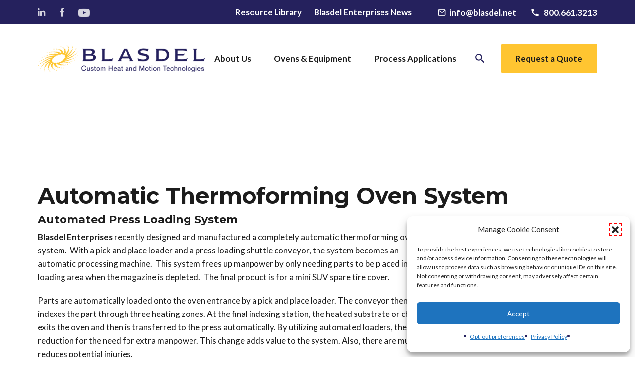

--- FILE ---
content_type: text/html; charset=UTF-8
request_url: https://www.blasdel.net/automatic-thermoforming-oven-system/
body_size: 17449
content:
<!DOCTYPE html>
<html lang="en-US">
<head>
						<!-- Google Tag Manager -->
			<script type="text/plain" data-service="google-analytics" data-category="statistics">(function(w,d,s,l,i){w[l]=w[l]||[];w[l].push({'gtm.start':
			new Date().getTime(),event:'gtm.js'});var f=d.getElementsByTagName(s)[0],
			j=d.createElement(s),dl=l!='dataLayer'?'&l='+l:'';j.async=true;j.src=
			'https://www.googletagmanager.com/gtm.js?id='+i+dl;f.parentNode.insertBefore(j,f);
			})(window,document,'script','dataLayer','GTM-NXHN4PJ2');</script>
			<!-- End Google Tag Manager -->
			
	<meta charset="UTF-8">
	<meta name="viewport" content="width=device-width, initial-scale=1, shrink-to-fit=no">
	<link rel="profile" href="http://gmpg.org/xfn/11">

	<link rel='stylesheet' id='material-icons-css'  href='https://www.blasdel.net/wp-content/themes/blasdel-default/fonts/materal-icon-google-font.css' type='text/css' media='all' />

	<link rel="preconnect" href="https://fonts.googleapis.com">
<link rel="preconnect" href="https://fonts.gstatic.com" crossorigin>
<link href="https://fonts.googleapis.com/css2?family=Lato:ital,wght@0,100;0,300;0,400;0,700;0,900;1,100;1,300;1,400;1,700;1,900&family=Montserrat:ital,wght@0,100;0,200;0,300;0,400;0,500;0,600;0,700;0,800;0,900;1,100;1,200;1,300;1,400;1,500;1,600;1,700;1,800;1,900&display=swap" rel="stylesheet">
	
	<meta name='robots' content='index, follow, max-image-preview:large, max-snippet:-1, max-video-preview:-1' />

            <script data-no-defer="1" data-ezscrex="false" data-cfasync="false" data-pagespeed-no-defer data-cookieconsent="ignore">
                var ctPublicFunctions = {"_ajax_nonce":"c09bd61981","_rest_nonce":"3320883801","_ajax_url":"\/wp-admin\/admin-ajax.php","_rest_url":"https:\/\/www.blasdel.net\/wp-json\/","data__cookies_type":"none","data__ajax_type":"rest","data__bot_detector_enabled":"1","data__frontend_data_log_enabled":1,"cookiePrefix":"","wprocket_detected":false,"host_url":"www.blasdel.net","text__ee_click_to_select":"Click to select the whole data","text__ee_original_email":"The complete one is","text__ee_got_it":"Got it","text__ee_blocked":"Blocked","text__ee_cannot_connect":"Cannot connect","text__ee_cannot_decode":"Can not decode email. Unknown reason","text__ee_email_decoder":"CleanTalk email decoder","text__ee_wait_for_decoding":"The magic is on the way!","text__ee_decoding_process":"Please wait a few seconds while we decode the contact data."}
            </script>
        
            <script data-no-defer="1" data-ezscrex="false" data-cfasync="false" data-pagespeed-no-defer data-cookieconsent="ignore">
                var ctPublic = {"_ajax_nonce":"c09bd61981","settings__forms__check_internal":"0","settings__forms__check_external":"0","settings__forms__force_protection":"0","settings__forms__search_test":"0","settings__forms__wc_add_to_cart":"0","settings__data__bot_detector_enabled":"1","settings__sfw__anti_crawler":0,"blog_home":"https:\/\/www.blasdel.net\/","pixel__setting":"3","pixel__enabled":false,"pixel__url":null,"data__email_check_before_post":"1","data__email_check_exist_post":"1","data__cookies_type":"none","data__key_is_ok":true,"data__visible_fields_required":true,"wl_brandname":"Anti-Spam by CleanTalk","wl_brandname_short":"CleanTalk","ct_checkjs_key":741828853,"emailEncoderPassKey":"4e4fbe4e3374625fb58d8b9e39b4862d","bot_detector_forms_excluded":"W10=","advancedCacheExists":false,"varnishCacheExists":false,"wc_ajax_add_to_cart":true}
            </script>
        
	<!-- This site is optimized with the Yoast SEO Premium plugin v26.6 (Yoast SEO v26.8) - https://yoast.com/product/yoast-seo-premium-wordpress/ -->
	<title>Automatic Thermoforming Oven - Blasdel</title>
	<meta name="description" content="Blasdel newly designed and manufactured automatic thermoforming oven system with a pick and place loader and a press loading shuttle conveyor" />
	<link rel="canonical" href="https://www.blasdel.net/automatic-thermoforming-oven-system/" />
	<meta property="og:locale" content="en_US" />
	<meta property="og:type" content="article" />
	<meta property="og:title" content="Automatic Thermoforming Oven System Blasdel Enterprises, Inc." />
	<meta property="og:description" content="Blasdel Enterprises, Inc." />
	<meta property="og:url" content="https://www.blasdel.net/automatic-thermoforming-oven-system/" />
	<meta property="og:site_name" content="Blasdel Enterprises, Inc." />
	<meta property="article:publisher" content="https://www.facebook.com/blasdelenterprises" />
	<meta property="article:published_time" content="2020-01-29T21:00:47+00:00" />
	<meta property="article:modified_time" content="2025-11-12T19:49:51+00:00" />
	<meta property="og:image" content="http://www.blasdel.net/wp-content/uploads/img-5624-scaled-1.jpg" />
	<meta property="og:image:width" content="800" />
	<meta property="og:image:height" content="533" />
	<meta property="og:image:type" content="image/jpeg" />
	<meta name="author" content="Beth Blasdel" />
	<meta name="twitter:card" content="summary_large_image" />
	<meta name="twitter:label1" content="Written by" />
	<meta name="twitter:data1" content="Beth Blasdel" />
	<meta name="twitter:label2" content="Est. reading time" />
	<meta name="twitter:data2" content="3 minutes" />
	<script type="application/ld+json" class="yoast-schema-graph">{"@context":"https://schema.org","@graph":[{"@type":"Article","@id":"https://www.blasdel.net/automatic-thermoforming-oven-system/#article","isPartOf":{"@id":"https://www.blasdel.net/automatic-thermoforming-oven-system/"},"author":{"name":"Beth Blasdel","@id":"http://www.blasdel.net/#/schema/person/17b7cbb7d6f32fe0c37ce494286d2c94"},"headline":"Automatic Thermoforming Oven System","datePublished":"2020-01-29T21:00:47+00:00","dateModified":"2025-11-12T19:49:51+00:00","mainEntityOfPage":{"@id":"https://www.blasdel.net/automatic-thermoforming-oven-system/"},"wordCount":498,"publisher":{"@id":"http://www.blasdel.net/#organization"},"image":{"@id":"https://www.blasdel.net/automatic-thermoforming-oven-system/#primaryimage"},"thumbnailUrl":"https://www.blasdel.net/wp-content/uploads/img-5624-scaled-1.jpg","keywords":["Blasdel","Pick and Place Loader","Press Loading Shuttle Conveyor","Thermoforming oven"],"articleSection":["News"],"inLanguage":"en-US"},{"@type":"WebPage","@id":"https://www.blasdel.net/automatic-thermoforming-oven-system/","url":"https://www.blasdel.net/automatic-thermoforming-oven-system/","name":"Automatic Thermoforming Oven - Blasdel","isPartOf":{"@id":"http://www.blasdel.net/#website"},"primaryImageOfPage":{"@id":"https://www.blasdel.net/automatic-thermoforming-oven-system/#primaryimage"},"image":{"@id":"https://www.blasdel.net/automatic-thermoforming-oven-system/#primaryimage"},"thumbnailUrl":"https://www.blasdel.net/wp-content/uploads/img-5624-scaled-1.jpg","datePublished":"2020-01-29T21:00:47+00:00","dateModified":"2025-11-12T19:49:51+00:00","description":"Blasdel newly designed and manufactured automatic thermoforming oven system with a pick and place loader and a press loading shuttle conveyor","breadcrumb":{"@id":"https://www.blasdel.net/automatic-thermoforming-oven-system/#breadcrumb"},"inLanguage":"en-US","potentialAction":[{"@type":"ReadAction","target":["https://www.blasdel.net/automatic-thermoforming-oven-system/"]}]},{"@type":"ImageObject","inLanguage":"en-US","@id":"https://www.blasdel.net/automatic-thermoforming-oven-system/#primaryimage","url":"https://www.blasdel.net/wp-content/uploads/img-5624-scaled-1.jpg","contentUrl":"https://www.blasdel.net/wp-content/uploads/img-5624-scaled-1.jpg","width":800,"height":533},{"@type":"BreadcrumbList","@id":"https://www.blasdel.net/automatic-thermoforming-oven-system/#breadcrumb","itemListElement":[{"@type":"ListItem","position":1,"name":"Home","item":"https://www.blasdel.net/"},{"@type":"ListItem","position":2,"name":"Blasdel Enterprises News","item":"https://www.blasdel.net/news-about-blasdel/"},{"@type":"ListItem","position":3,"name":"Automatic Thermoforming Oven System"}]},{"@type":"WebSite","@id":"http://www.blasdel.net/#website","url":"http://www.blasdel.net/","name":"Blasdel Enterprises, Inc.","description":"Infrared Industrial Ovens - Custom Heat and Motion Technology","publisher":{"@id":"http://www.blasdel.net/#organization"},"alternateName":"Blasdel Ovens","potentialAction":[{"@type":"SearchAction","target":{"@type":"EntryPoint","urlTemplate":"http://www.blasdel.net/?s={search_term_string}"},"query-input":{"@type":"PropertyValueSpecification","valueRequired":true,"valueName":"search_term_string"}}],"inLanguage":"en-US"},{"@type":"Organization","@id":"http://www.blasdel.net/#organization","name":"Blasdel Enterprises, Inc.","alternateName":"Blasdel Ovens","url":"http://www.blasdel.net/","logo":{"@type":"ImageObject","inLanguage":"en-US","@id":"http://www.blasdel.net/#/schema/logo/image/","url":"https://www.blasdel.net/wp-content/uploads/BEI-color-square-300-x-300-e1643145242867.jpg","contentUrl":"https://www.blasdel.net/wp-content/uploads/BEI-color-square-300-x-300-e1643145242867.jpg","width":200,"height":200,"caption":"Blasdel Enterprises, Inc."},"image":{"@id":"http://www.blasdel.net/#/schema/logo/image/"},"sameAs":["https://www.facebook.com/blasdelenterprises","https://www.linkedin.com/company/blasdel-enterprises-inc-/","https://www.youtube.com/channel/UCR09fUHroKY3Nhidh1T-Y3w","https://www.thomasnet.com/company/blasdel-enterprises-inc-103566/profile"],"description":"Custom manufacturer and engineering company of electric infrared ovens, gas catalytic ovens, industrial ovens, conveyors and control panels.","email":"info@blasdel.net","telephone":"812-663-3213","legalName":"Blasdel Enterprises Inc","foundingDate":"1982-05-12","numberOfEmployees":{"@type":"QuantitativeValue","minValue":"1","maxValue":"10"}},{"@type":"Person","@id":"http://www.blasdel.net/#/schema/person/17b7cbb7d6f32fe0c37ce494286d2c94","name":"Beth Blasdel"}]}</script>
	<!-- / Yoast SEO Premium plugin. -->


<link rel='dns-prefetch' href='//fd.cleantalk.org' />
<link rel='dns-prefetch' href='//www.googletagmanager.com' />
<link rel='dns-prefetch' href='//cdnjs.cloudflare.com' />
<link rel='dns-prefetch' href='//maxcdn.bootstrapcdn.com' />
<style id='wp-img-auto-sizes-contain-inline-css' type='text/css'>
img:is([sizes=auto i],[sizes^="auto," i]){contain-intrinsic-size:3000px 1500px}
/*# sourceURL=wp-img-auto-sizes-contain-inline-css */
</style>
<style id='wp-block-library-inline-css' type='text/css'>
:root{--wp-block-synced-color:#7a00df;--wp-block-synced-color--rgb:122,0,223;--wp-bound-block-color:var(--wp-block-synced-color);--wp-editor-canvas-background:#ddd;--wp-admin-theme-color:#007cba;--wp-admin-theme-color--rgb:0,124,186;--wp-admin-theme-color-darker-10:#006ba1;--wp-admin-theme-color-darker-10--rgb:0,107,160.5;--wp-admin-theme-color-darker-20:#005a87;--wp-admin-theme-color-darker-20--rgb:0,90,135;--wp-admin-border-width-focus:2px}@media (min-resolution:192dpi){:root{--wp-admin-border-width-focus:1.5px}}.wp-element-button{cursor:pointer}:root .has-very-light-gray-background-color{background-color:#eee}:root .has-very-dark-gray-background-color{background-color:#313131}:root .has-very-light-gray-color{color:#eee}:root .has-very-dark-gray-color{color:#313131}:root .has-vivid-green-cyan-to-vivid-cyan-blue-gradient-background{background:linear-gradient(135deg,#00d084,#0693e3)}:root .has-purple-crush-gradient-background{background:linear-gradient(135deg,#34e2e4,#4721fb 50%,#ab1dfe)}:root .has-hazy-dawn-gradient-background{background:linear-gradient(135deg,#faaca8,#dad0ec)}:root .has-subdued-olive-gradient-background{background:linear-gradient(135deg,#fafae1,#67a671)}:root .has-atomic-cream-gradient-background{background:linear-gradient(135deg,#fdd79a,#004a59)}:root .has-nightshade-gradient-background{background:linear-gradient(135deg,#330968,#31cdcf)}:root .has-midnight-gradient-background{background:linear-gradient(135deg,#020381,#2874fc)}:root{--wp--preset--font-size--normal:16px;--wp--preset--font-size--huge:42px}.has-regular-font-size{font-size:1em}.has-larger-font-size{font-size:2.625em}.has-normal-font-size{font-size:var(--wp--preset--font-size--normal)}.has-huge-font-size{font-size:var(--wp--preset--font-size--huge)}.has-text-align-center{text-align:center}.has-text-align-left{text-align:left}.has-text-align-right{text-align:right}.has-fit-text{white-space:nowrap!important}#end-resizable-editor-section{display:none}.aligncenter{clear:both}.items-justified-left{justify-content:flex-start}.items-justified-center{justify-content:center}.items-justified-right{justify-content:flex-end}.items-justified-space-between{justify-content:space-between}.screen-reader-text{border:0;clip-path:inset(50%);height:1px;margin:-1px;overflow:hidden;padding:0;position:absolute;width:1px;word-wrap:normal!important}.screen-reader-text:focus{background-color:#ddd;clip-path:none;color:#444;display:block;font-size:1em;height:auto;left:5px;line-height:normal;padding:15px 23px 14px;text-decoration:none;top:5px;width:auto;z-index:100000}html :where(.has-border-color){border-style:solid}html :where([style*=border-top-color]){border-top-style:solid}html :where([style*=border-right-color]){border-right-style:solid}html :where([style*=border-bottom-color]){border-bottom-style:solid}html :where([style*=border-left-color]){border-left-style:solid}html :where([style*=border-width]){border-style:solid}html :where([style*=border-top-width]){border-top-style:solid}html :where([style*=border-right-width]){border-right-style:solid}html :where([style*=border-bottom-width]){border-bottom-style:solid}html :where([style*=border-left-width]){border-left-style:solid}html :where(img[class*=wp-image-]){height:auto;max-width:100%}:where(figure){margin:0 0 1em}html :where(.is-position-sticky){--wp-admin--admin-bar--position-offset:var(--wp-admin--admin-bar--height,0px)}@media screen and (max-width:600px){html :where(.is-position-sticky){--wp-admin--admin-bar--position-offset:0px}}

/*# sourceURL=wp-block-library-inline-css */
</style><style id='global-styles-inline-css' type='text/css'>
:root{--wp--preset--aspect-ratio--square: 1;--wp--preset--aspect-ratio--4-3: 4/3;--wp--preset--aspect-ratio--3-4: 3/4;--wp--preset--aspect-ratio--3-2: 3/2;--wp--preset--aspect-ratio--2-3: 2/3;--wp--preset--aspect-ratio--16-9: 16/9;--wp--preset--aspect-ratio--9-16: 9/16;--wp--preset--color--black: #000000;--wp--preset--color--cyan-bluish-gray: #abb8c3;--wp--preset--color--white: #ffffff;--wp--preset--color--pale-pink: #f78da7;--wp--preset--color--vivid-red: #cf2e2e;--wp--preset--color--luminous-vivid-orange: #ff6900;--wp--preset--color--luminous-vivid-amber: #fcb900;--wp--preset--color--light-green-cyan: #7bdcb5;--wp--preset--color--vivid-green-cyan: #00d084;--wp--preset--color--pale-cyan-blue: #8ed1fc;--wp--preset--color--vivid-cyan-blue: #0693e3;--wp--preset--color--vivid-purple: #9b51e0;--wp--preset--gradient--vivid-cyan-blue-to-vivid-purple: linear-gradient(135deg,rgb(6,147,227) 0%,rgb(155,81,224) 100%);--wp--preset--gradient--light-green-cyan-to-vivid-green-cyan: linear-gradient(135deg,rgb(122,220,180) 0%,rgb(0,208,130) 100%);--wp--preset--gradient--luminous-vivid-amber-to-luminous-vivid-orange: linear-gradient(135deg,rgb(252,185,0) 0%,rgb(255,105,0) 100%);--wp--preset--gradient--luminous-vivid-orange-to-vivid-red: linear-gradient(135deg,rgb(255,105,0) 0%,rgb(207,46,46) 100%);--wp--preset--gradient--very-light-gray-to-cyan-bluish-gray: linear-gradient(135deg,rgb(238,238,238) 0%,rgb(169,184,195) 100%);--wp--preset--gradient--cool-to-warm-spectrum: linear-gradient(135deg,rgb(74,234,220) 0%,rgb(151,120,209) 20%,rgb(207,42,186) 40%,rgb(238,44,130) 60%,rgb(251,105,98) 80%,rgb(254,248,76) 100%);--wp--preset--gradient--blush-light-purple: linear-gradient(135deg,rgb(255,206,236) 0%,rgb(152,150,240) 100%);--wp--preset--gradient--blush-bordeaux: linear-gradient(135deg,rgb(254,205,165) 0%,rgb(254,45,45) 50%,rgb(107,0,62) 100%);--wp--preset--gradient--luminous-dusk: linear-gradient(135deg,rgb(255,203,112) 0%,rgb(199,81,192) 50%,rgb(65,88,208) 100%);--wp--preset--gradient--pale-ocean: linear-gradient(135deg,rgb(255,245,203) 0%,rgb(182,227,212) 50%,rgb(51,167,181) 100%);--wp--preset--gradient--electric-grass: linear-gradient(135deg,rgb(202,248,128) 0%,rgb(113,206,126) 100%);--wp--preset--gradient--midnight: linear-gradient(135deg,rgb(2,3,129) 0%,rgb(40,116,252) 100%);--wp--preset--font-size--small: 13px;--wp--preset--font-size--medium: 20px;--wp--preset--font-size--large: 36px;--wp--preset--font-size--x-large: 42px;--wp--preset--spacing--20: 0.44rem;--wp--preset--spacing--30: 0.67rem;--wp--preset--spacing--40: 1rem;--wp--preset--spacing--50: 1.5rem;--wp--preset--spacing--60: 2.25rem;--wp--preset--spacing--70: 3.38rem;--wp--preset--spacing--80: 5.06rem;--wp--preset--shadow--natural: 6px 6px 9px rgba(0, 0, 0, 0.2);--wp--preset--shadow--deep: 12px 12px 50px rgba(0, 0, 0, 0.4);--wp--preset--shadow--sharp: 6px 6px 0px rgba(0, 0, 0, 0.2);--wp--preset--shadow--outlined: 6px 6px 0px -3px rgb(255, 255, 255), 6px 6px rgb(0, 0, 0);--wp--preset--shadow--crisp: 6px 6px 0px rgb(0, 0, 0);}:where(.is-layout-flex){gap: 0.5em;}:where(.is-layout-grid){gap: 0.5em;}body .is-layout-flex{display: flex;}.is-layout-flex{flex-wrap: wrap;align-items: center;}.is-layout-flex > :is(*, div){margin: 0;}body .is-layout-grid{display: grid;}.is-layout-grid > :is(*, div){margin: 0;}:where(.wp-block-columns.is-layout-flex){gap: 2em;}:where(.wp-block-columns.is-layout-grid){gap: 2em;}:where(.wp-block-post-template.is-layout-flex){gap: 1.25em;}:where(.wp-block-post-template.is-layout-grid){gap: 1.25em;}.has-black-color{color: var(--wp--preset--color--black) !important;}.has-cyan-bluish-gray-color{color: var(--wp--preset--color--cyan-bluish-gray) !important;}.has-white-color{color: var(--wp--preset--color--white) !important;}.has-pale-pink-color{color: var(--wp--preset--color--pale-pink) !important;}.has-vivid-red-color{color: var(--wp--preset--color--vivid-red) !important;}.has-luminous-vivid-orange-color{color: var(--wp--preset--color--luminous-vivid-orange) !important;}.has-luminous-vivid-amber-color{color: var(--wp--preset--color--luminous-vivid-amber) !important;}.has-light-green-cyan-color{color: var(--wp--preset--color--light-green-cyan) !important;}.has-vivid-green-cyan-color{color: var(--wp--preset--color--vivid-green-cyan) !important;}.has-pale-cyan-blue-color{color: var(--wp--preset--color--pale-cyan-blue) !important;}.has-vivid-cyan-blue-color{color: var(--wp--preset--color--vivid-cyan-blue) !important;}.has-vivid-purple-color{color: var(--wp--preset--color--vivid-purple) !important;}.has-black-background-color{background-color: var(--wp--preset--color--black) !important;}.has-cyan-bluish-gray-background-color{background-color: var(--wp--preset--color--cyan-bluish-gray) !important;}.has-white-background-color{background-color: var(--wp--preset--color--white) !important;}.has-pale-pink-background-color{background-color: var(--wp--preset--color--pale-pink) !important;}.has-vivid-red-background-color{background-color: var(--wp--preset--color--vivid-red) !important;}.has-luminous-vivid-orange-background-color{background-color: var(--wp--preset--color--luminous-vivid-orange) !important;}.has-luminous-vivid-amber-background-color{background-color: var(--wp--preset--color--luminous-vivid-amber) !important;}.has-light-green-cyan-background-color{background-color: var(--wp--preset--color--light-green-cyan) !important;}.has-vivid-green-cyan-background-color{background-color: var(--wp--preset--color--vivid-green-cyan) !important;}.has-pale-cyan-blue-background-color{background-color: var(--wp--preset--color--pale-cyan-blue) !important;}.has-vivid-cyan-blue-background-color{background-color: var(--wp--preset--color--vivid-cyan-blue) !important;}.has-vivid-purple-background-color{background-color: var(--wp--preset--color--vivid-purple) !important;}.has-black-border-color{border-color: var(--wp--preset--color--black) !important;}.has-cyan-bluish-gray-border-color{border-color: var(--wp--preset--color--cyan-bluish-gray) !important;}.has-white-border-color{border-color: var(--wp--preset--color--white) !important;}.has-pale-pink-border-color{border-color: var(--wp--preset--color--pale-pink) !important;}.has-vivid-red-border-color{border-color: var(--wp--preset--color--vivid-red) !important;}.has-luminous-vivid-orange-border-color{border-color: var(--wp--preset--color--luminous-vivid-orange) !important;}.has-luminous-vivid-amber-border-color{border-color: var(--wp--preset--color--luminous-vivid-amber) !important;}.has-light-green-cyan-border-color{border-color: var(--wp--preset--color--light-green-cyan) !important;}.has-vivid-green-cyan-border-color{border-color: var(--wp--preset--color--vivid-green-cyan) !important;}.has-pale-cyan-blue-border-color{border-color: var(--wp--preset--color--pale-cyan-blue) !important;}.has-vivid-cyan-blue-border-color{border-color: var(--wp--preset--color--vivid-cyan-blue) !important;}.has-vivid-purple-border-color{border-color: var(--wp--preset--color--vivid-purple) !important;}.has-vivid-cyan-blue-to-vivid-purple-gradient-background{background: var(--wp--preset--gradient--vivid-cyan-blue-to-vivid-purple) !important;}.has-light-green-cyan-to-vivid-green-cyan-gradient-background{background: var(--wp--preset--gradient--light-green-cyan-to-vivid-green-cyan) !important;}.has-luminous-vivid-amber-to-luminous-vivid-orange-gradient-background{background: var(--wp--preset--gradient--luminous-vivid-amber-to-luminous-vivid-orange) !important;}.has-luminous-vivid-orange-to-vivid-red-gradient-background{background: var(--wp--preset--gradient--luminous-vivid-orange-to-vivid-red) !important;}.has-very-light-gray-to-cyan-bluish-gray-gradient-background{background: var(--wp--preset--gradient--very-light-gray-to-cyan-bluish-gray) !important;}.has-cool-to-warm-spectrum-gradient-background{background: var(--wp--preset--gradient--cool-to-warm-spectrum) !important;}.has-blush-light-purple-gradient-background{background: var(--wp--preset--gradient--blush-light-purple) !important;}.has-blush-bordeaux-gradient-background{background: var(--wp--preset--gradient--blush-bordeaux) !important;}.has-luminous-dusk-gradient-background{background: var(--wp--preset--gradient--luminous-dusk) !important;}.has-pale-ocean-gradient-background{background: var(--wp--preset--gradient--pale-ocean) !important;}.has-electric-grass-gradient-background{background: var(--wp--preset--gradient--electric-grass) !important;}.has-midnight-gradient-background{background: var(--wp--preset--gradient--midnight) !important;}.has-small-font-size{font-size: var(--wp--preset--font-size--small) !important;}.has-medium-font-size{font-size: var(--wp--preset--font-size--medium) !important;}.has-large-font-size{font-size: var(--wp--preset--font-size--large) !important;}.has-x-large-font-size{font-size: var(--wp--preset--font-size--x-large) !important;}
/*# sourceURL=global-styles-inline-css */
</style>

<style id='classic-theme-styles-inline-css' type='text/css'>
/*! This file is auto-generated */
.wp-block-button__link{color:#fff;background-color:#32373c;border-radius:9999px;box-shadow:none;text-decoration:none;padding:calc(.667em + 2px) calc(1.333em + 2px);font-size:1.125em}.wp-block-file__button{background:#32373c;color:#fff;text-decoration:none}
/*# sourceURL=/wp-includes/css/classic-themes.min.css */
</style>
<link rel='stylesheet' id='cleantalk-public-css-css' href='https://www.blasdel.net/wp-content/plugins/cleantalk-spam-protect/css/cleantalk-public.min.css?ver=6.71.1_1769608362' type='text/css' media='all' />
<link rel='stylesheet' id='cleantalk-email-decoder-css-css' href='https://www.blasdel.net/wp-content/plugins/cleantalk-spam-protect/css/cleantalk-email-decoder.min.css?ver=6.71.1_1769608362' type='text/css' media='all' />
<link rel='stylesheet' id='cmplz-general-css' href='https://www.blasdel.net/wp-content/plugins/complianz-gdpr/assets/css/cookieblocker.min.css?ver=1765986902' type='text/css' media='all' />
<link rel='stylesheet' id='theme-styles-css' href='https://www.blasdel.net/wp-content/themes/blasdel-default/css/theme.min.css?ver=1.0.0' type='text/css' media='all' />
<link rel='stylesheet' id='font-awesome-css' href='https://cdnjs.cloudflare.com/ajax/libs/font-awesome/5.15.4/css/all.min.css?ver=5.15.4' type='text/css' media='all' />
<link rel='stylesheet' id='FontAwesome-css' href='https://maxcdn.bootstrapcdn.com/font-awesome/4.6.3/css/font-awesome.min.css?ver=6.9' type='text/css' media='all' />
<link rel='stylesheet' id='thfaqf-public-style-css' href='https://www.blasdel.net/wp-content/plugins/advanced-faq-manager/assets/public/css/thfaqf-public.css?ver=6.9' type='text/css' media='all' />
<link rel='stylesheet' id='tablepress-default-css' href='https://www.blasdel.net/wp-content/plugins/tablepress/css/build/default.css?ver=3.2.6' type='text/css' media='all' />
<script type="text/javascript" async src="https://www.blasdel.net/wp-content/plugins/burst-statistics/assets/js/timeme/timeme.min.js?ver=1769608363" id="burst-timeme-js"></script>
<script type="text/javascript" async src="https://www.blasdel.net/wp-content/uploads/burst/js/burst.min.js?ver=1769729381" id="burst-js"></script>
<script type="text/javascript" src="https://www.blasdel.net/wp-content/plugins/google-analytics-for-wordpress/assets/js/frontend-gtag.min.js?ver=9.11.1" id="monsterinsights-frontend-script-js" async="async" data-wp-strategy="async"></script>
<script data-cfasync="false" data-wpfc-render="false" type="text/javascript" id='monsterinsights-frontend-script-js-extra'>/* <![CDATA[ */
var monsterinsights_frontend = {"js_events_tracking":"true","download_extensions":"doc,pdf,ppt,zip,xls,docx,pptx,xlsx,jpg,jpeg,png","inbound_paths":"[{\"path\":\"\\\/go\\\/\",\"label\":\"affiliate\"},{\"path\":\"\\\/recommend\\\/\",\"label\":\"affiliate\"}]","home_url":"https:\/\/www.blasdel.net","hash_tracking":"false","v4_id":"G-W6RRSSEP7J"};/* ]]> */
</script>
<script type="text/javascript" src="https://www.blasdel.net/wp-content/plugins/cleantalk-spam-protect/js/apbct-public-bundle.min.js?ver=6.71.1_1769608362" id="apbct-public-bundle.min-js-js"></script>
<script type="text/javascript" src="https://fd.cleantalk.org/ct-bot-detector-wrapper.js?ver=6.71.1" id="ct_bot_detector-js" defer="defer" data-wp-strategy="defer"></script>
<script type="text/javascript" src="https://www.blasdel.net/wp-includes/js/jquery/jquery.min.js?ver=3.7.1" id="jquery-core-js"></script>
<script type="text/javascript" src="https://www.blasdel.net/wp-includes/js/jquery/jquery-migrate.min.js?ver=3.4.1" id="jquery-migrate-js"></script>

<!-- Google tag (gtag.js) snippet added by Site Kit -->
<!-- Google Analytics snippet added by Site Kit -->
<script type="text/javascript" src="https://www.googletagmanager.com/gtag/js?id=G-W6RRSSEP7J" id="google_gtagjs-js" async></script>
<script type="text/javascript" id="google_gtagjs-js-after">
/* <![CDATA[ */
window.dataLayer = window.dataLayer || [];function gtag(){dataLayer.push(arguments);}
gtag("set","linker",{"domains":["www.blasdel.net"]});
gtag("js", new Date());
gtag("set", "developer_id.dZTNiMT", true);
gtag("config", "G-W6RRSSEP7J");
 window._googlesitekit = window._googlesitekit || {}; window._googlesitekit.throttledEvents = []; window._googlesitekit.gtagEvent = (name, data) => { var key = JSON.stringify( { name, data } ); if ( !! window._googlesitekit.throttledEvents[ key ] ) { return; } window._googlesitekit.throttledEvents[ key ] = true; setTimeout( () => { delete window._googlesitekit.throttledEvents[ key ]; }, 5 ); gtag( "event", name, { ...data, event_source: "site-kit" } ); }; 
//# sourceURL=google_gtagjs-js-after
/* ]]> */
</script>
<meta name="generator" content="Site Kit by Google 1.171.0" /><!-- Google Tag Manager -->
<script type="text/plain" data-service="google-analytics" data-category="statistics">(function(w,d,s,l,i){w[l]=w[l]||[];w[l].push({'gtm.start':
new Date().getTime(),event:'gtm.js'});var f=d.getElementsByTagName(s)[0],
j=d.createElement(s),dl=l!='dataLayer'?'&l='+l:'';j.async=true;j.src=
'https://www.googletagmanager.com/gtm.js?id='+i+dl;f.parentNode.insertBefore(j,f);
})(window,document,'script','dataLayer','GTM-NXHN4PJ2');</script>
<!-- End Google Tag Manager -->			<style>.cmplz-hidden {
					display: none !important;
				}</style><meta name="mobile-web-app-capable" content="yes">
<meta name="apple-mobile-web-app-capable" content="yes">
<meta name="apple-mobile-web-app-title" content="Blasdel Enterprises, Inc. - Infrared Industrial Ovens - Custom Heat and Motion Technology">
<script src="/wp-content/mu-plugins/captaincore-analytics.js" data-site="NVFQXUCB" defer></script>
<link rel="icon" href="https://www.blasdel.net/wp-content/uploads/cropped-favicon-32x32.png" sizes="32x32" />
<link rel="icon" href="https://www.blasdel.net/wp-content/uploads/cropped-favicon-192x192.png" sizes="192x192" />
<link rel="apple-touch-icon" href="https://www.blasdel.net/wp-content/uploads/cropped-favicon-180x180.png" />
<meta name="msapplication-TileImage" content="https://www.blasdel.net/wp-content/uploads/cropped-favicon-270x270.png" />
		<style type="text/css" id="wp-custom-css">
			.custom-infrared-cta-btn {
  display: inline-flex;
  align-items: center;
  justify-content: center;

  background-color: #ffc531;
	color: #1c1c1c !important;
  border: 2px solid #ffc531;
  padding: 18px 48px;
  font-size: 17px;
  font-weight: 600;
  letter-spacing: 0.5px;
	padding: 1rem 1.75rem 1rem 1.6875rem;

  border-radius: 6px;
  text-decoration: none !important;
  line-height: 1.2;

  transition: all 0.3s ease;
}

.custom-infrared-cta-btn:hover {
  background-color: #25215d !important;
	color:#fff !important
  transform: translateY(-2px);
}

a.infrared-cta-button:hover {
    color: #fff !important;
	border: 2px solid #25215d;
}


.custom-infrared-cta-btn {
  margin: 0 auto;
  display: inline-flex;
}




/* Outer Frame */
.conveyor-ovens-frame {
	max-width: 1400px;
	margin: 0 auto;
	border: 2px solid #7a0e1a;
	background: #e5e5e5;
}

/* Grid */
.conveyor-ovens-grid {
	display: grid;
	grid-template-columns: repeat(4, 1fr);
}

/* Item */
.oven-item {
	position: relative;
	overflow: hidden;
}

/* Image */
.oven-item img {
	width: 100%;
	height: 260px;
	object-fit: cover;
	display: block;
	border: 1px solid white;
}

/* Bottom Title Bar */
.oven-title {
	background: #7a0e1a;
	color: #ffffff;
	text-align: center;
	padding: 10px;
	font-size: 13px;
	font-weight: 600;
	text-transform: uppercase;
}

/* Tablet */
@media (max-width: 1024px) {
	.conveyor-ovens-grid {
		grid-template-columns: repeat(2, 1fr);
	}
}

/* Mobile */
@media (max-width: 600px) {
	.conveyor-ovens-grid {
		grid-template-columns: 1fr;
	}
}

 .social-icons a {
    display: inline-block;
    font-family: FontAwesome;
    font-size: 18px;
    line-height: 1;
}

.social-icons a.linkedin::before {
    content: "\f0e1"; /* linkedin */
}

.social-icons a.facebook::before {
    content: "\f09a"; /* facebook */
}

.social-icons a.youtube::before {
    content: "\f16a"; /* youtube */
}





		</style>
		        <style type="text/css">
        	        	.thfaqf-tab h3.thfaqf-tablinks-.active {
			    background-color: #f5f5f5!important;
			    color: #cc2753!important;
			}
			.thfaqf-tab h3.thfaqf-tablinks-:hover {
			  	background-color: #f5f5f5!important;
			}
		    .thfaqf-faq-item-.thfaqf-active .thfaqf-title-text{
				color: #cc2753!important;
			}
          
        </style>
       
	    	<!-- Global site tag (gtag.js) - Google Analytics -->
<script type="text/plain" data-service="google-analytics" data-category="statistics" async data-cmplz-src="https://www.googletagmanager.com/gtag/js?id=UA-76955156-1"></script>
<script>
    window.dataLayer = window.dataLayer || [];
    function gtag(){dataLayer.push(arguments);}
    gtag('js', new Date());

    gtag('config', 'UA-76955156-1');
</script>
<!-- Google Tag Manager -->
<script type="text/plain" data-service="google-analytics" data-category="statistics">(function(w,d,s,l,i){w[l]=w[l]||[];w[l].push({'gtm.start':
new Date().getTime(),event:'gtm.js'});var f=d.getElementsByTagName(s)[0],
j=d.createElement(s),dl=l!='dataLayer'?'&l='+l:'';j.async=true;j.src=
'https://www.googletagmanager.com/gtm.js?id='+i+dl;f.parentNode.insertBefore(j,f);
})(window,document,'script','dataLayer','GTM-NXHN4PJ2');</script>
<!-- End Google Tag Manager -->


<!-- Begin WebTrax -->
<script type="text/javascript"> var wto = wto || []; wto.push(['setWTID', 'blasdel']); wto.push(['webTraxs']);(function() {
    var wt = document.createElement('script');
    wt.src = document.location.protocol + '//www.webtraxs.com/wt.php';
    wt.type = 'text/javascript';
    wt.async = true;
    var s = document.getElementsByTagName('script')[0];
    s.parentNode.insertBefore(wt, s);
})();</script><noscript><img src="https://www.webtraxs.com/webtraxs.php?id=blasdel&st=img" alt="" /></noscript><!-- End WebTrax -->        
    <link rel="stylesheet" href="https://cdnjs.cloudflare.com/ajax/libs/font-awesome/4.7.0/css/font-awesome.min.css">

</head>

<body data-cmplz=1 class="wp-singular post-template-default single single-post postid-1776 single-format-standard wp-embed-responsive wp-theme-blasdel-default thfaq-wrapper-body" data-burst_id="1776" data-burst_type="post">
 
				<!-- Google Tag Manager (noscript) -->
	<noscript><div class="cmplz-placeholder-parent"><iframe data-placeholder-image="https://www.blasdel.net/wp-content/plugins/complianz-gdpr/assets/images/placeholders/default-minimal.jpg" data-category="statistics" data-service="google-analytics" class="cmplz-placeholder-element cmplz-iframe cmplz-iframe-styles cmplz-no-video " data-cmplz-target="src" data-src-cmplz="https://www.googletagmanager.com/ns.html?id=GTM-NXHN4PJ2"  src="about:blank" 
	height="0" width="0" style="display:none;visibility:hidden"></iframe></div></noscript>
	<!-- End Google Tag Manager (noscript) -->
			    	<!-- Google Tag Manager (noscript) -->
<noscript><div class="cmplz-placeholder-parent"><iframe data-placeholder-image="https://www.blasdel.net/wp-content/plugins/complianz-gdpr/assets/images/placeholders/default-minimal.jpg" data-category="statistics" data-service="google-analytics" class="cmplz-placeholder-element cmplz-iframe cmplz-iframe-styles cmplz-no-video " data-cmplz-target="src" data-src-cmplz="https://www.googletagmanager.com/ns.html?id=GTM-NXHN4PJ2"  src="about:blank" 
height="0" width="0" style="display:none;visibility:hidden"></iframe></div></noscript>
<!-- End Google Tag Manager (noscript) -->
    
<!-- Google Tag Manager (noscript) -->
<noscript><div class="cmplz-placeholder-parent"><iframe data-placeholder-image="https://www.blasdel.net/wp-content/plugins/complianz-gdpr/assets/images/placeholders/default-minimal.jpg" data-category="statistics" data-service="google-analytics" class="cmplz-placeholder-element cmplz-iframe cmplz-iframe-styles cmplz-no-video " data-cmplz-target="src" data-src-cmplz="https://www.googletagmanager.com/ns.html?id=GTM-NXHN4PJ2"  src="about:blank" 
height="0" width="0" style="display:none;visibility:hidden"></iframe></div></noscript>
<!-- End Google Tag Manager (noscript) --><!--Site Search -->
<div class="search-module">
	<div class="container py-3">        
	    	    <form method="get" id="searchform" action="https://www.blasdel.net/" role="search">
			<label class="sr-only" for="s">Search</label>
			<div class="input-group">
				<input class="field form-control search" id="s" name="s" type="text"
					placeholder="Search &hellip;" value="" title="Search &hellip;" tabindex="-1">
				<span class="input-group-append">
					<button type="submit" class="submit btn-primary search-btn" tabindex="-1" aria-label="Search Submit"><i class="fa fa-search" aria-hidden="true"></i></button>
				</span>

				<a href="javascript:void(0)" class="input-group-append search-close" tabindex="-1" aria-label="Search Close"><i class="fa fa-window-close" aria-hidden="true"></i></a>
			</div>
		</form>
	</div>
</div><div class="site" id="page">
	<a href="javascript:void(0)" id="skipToContent" class="btn btn-secondary">Skip To Content</a>
	<!-- Header Style Variable -->
				<header class="site-header header0">
	<div class="top-line">
		<div class="container">
			<div class="row">

				<div class="col-md-3">
					<div class="social-icons">
			            			                			                    			                        <a title="LinkedIn" class="linkedin" href="https://www.linkedin.com/company/3191179" target="_blank" rel="noreferrer noopener" aria-label="LinkedIn">
			                    			                                                    <i class="&lt;i class=&quot;fa fa-linkedin&quot; aria-hidden=&quot;true&quot;&gt;&lt;/i&gt;"></i>
 			                            			                    			                        </a>
			                    			                			                    			                        <a title="Facebook" class="facebook" href="https://www.facebook.com/blasdelenterprises" target="_blank" rel="noreferrer noopener" aria-label="Facebook">
			                    			                                                    <i class="&lt;i class=&quot;fa fa-facebook&quot; aria-hidden=&quot;true&quot;&gt;&lt;/i&gt;"></i>
 			                            			                    			                        </a>
			                    			                			                    			                        <a title="Youtube" class="youtube" href="https://www.youtube.com/channel/UCR09fUHroKY3Nhidh1T-Y3w" target="_blank" rel="noreferrer noopener" aria-label="Youtube">
			                    			                                                    <i class="&lt;i class=&quot;fa fa-youtube-play&quot; aria-hidden=&quot;true&quot;&gt;&lt;/i&gt;"></i>
 			                            			                    			                        </a>
			                    			                			            			        </div>
				</div>
				<div class="header-topline-menu col-md-9 navbar-expand-lg navbar-dark d-none d-md-block text-right">
					<div class="menu-top-nav-menu-container"><ul id="top-line-menu" class="navbar-nav m-auto"><li itemscope="itemscope" itemtype="https://www.schema.org/SiteNavigationElement" id="menu-item-1972" class="menu-item menu-item-type-post_type menu-item-object-page menu-item-1972 nav-item"><a title="Resource Library" href="https://www.blasdel.net/industrial-oven-resources/" class="nav-link">Resource Library</a></li>
<li itemscope="itemscope" itemtype="https://www.schema.org/SiteNavigationElement" id="menu-item-1971" class="menu-item menu-item-type-post_type menu-item-object-page current_page_parent menu-item-1971 nav-item"><a title="Blasdel Enterprises News" href="https://www.blasdel.net/news-about-blasdel/" class="nav-link">Blasdel Enterprises News</a></li>
</ul></div>			        			            <span class="sh-email"><a class="cms_email" href="mailto:info@blasdel.net" title="Email Us"><span class="material-icons">mail_outline</span> <span>info@blasdel.net</span></a></span>
			        			        			        			              <span class="sh-ph"><a class="cms_phone" href="tel:8006613213" aria-label="Phone Number" title="8006613213"><span class="material-icons">call</span> <span>800.661.3213</span></a></span>
			        				</div>
				<!-- <div class="col-lg-3 col-sm-6 col-xs-6 col-5 text-right">
					

			        

				</div> -->
			</div>
		</div>
	</div>
	
	<div class="header-inner sh-sticky-wrap">

		<nav class="navbar navbar-expand-lg">
			<div class="container">

				
						<!-- Your site title as branding in the menu -->
															                    <a href="https://www.blasdel.net" class="site-logo"><img src="https://www.blasdel.net/wp-content/uploads/blasdel-logo.png" alt="Blasdel Enterprises, Inc." title="Blasdel Enterprises, Inc." width="400" height="65"></a>
			                <!-- end custom logo -->


						<!-- The WordPress Menu goes here -->
						<a href="javascript:void(0)" class="site-nav-container-screen"><span>Overlay</span></a>
						<div class="site-nav-container" id="navbarNavDropdown" class="collapse navbar-collapse">
							<div class="snc-header">
								<div class="header-topline-menu header-topline-mob-menu">
									<div class="menu-top-nav-menu-container"><ul id="top-line-menu" class="navbar-nav m-auto"><li itemscope="itemscope" itemtype="https://www.schema.org/SiteNavigationElement" class="menu-item menu-item-type-post_type menu-item-object-page menu-item-1972 nav-item"><a title="Resource Library" href="https://www.blasdel.net/industrial-oven-resources/" class="nav-link">Resource Library</a></li>
<li itemscope="itemscope" itemtype="https://www.schema.org/SiteNavigationElement" class="menu-item menu-item-type-post_type menu-item-object-page current_page_parent menu-item-1971 nav-item"><a title="Blasdel Enterprises News" href="https://www.blasdel.net/news-about-blasdel/" class="nav-link">Blasdel Enterprises News</a></li>
</ul></div>								</div>

								<button class="navbar-toggler navbar-close-toggler" type="button" data-toggle="collapse" data-target="#navbarNavDropdown" aria-controls="navbarNavDropdown" aria-expanded="false" aria-label="Close">
									<span class="material-icons">highlight_off</span>
								</button>
							</div>
							<div class="mobile-nav main-menu"><ul id="main-menu" class="navbar-nav ml-auto"><li itemscope="itemscope" itemtype="https://www.schema.org/SiteNavigationElement" id="menu-item-1565" class="menu-item menu-item-type-post_type menu-item-object-page menu-item-has-children dropdown menu-item-1565 nav-item"><a title="About Us" href="https://www.blasdel.net/blasdel-enterprises-about-us/" data-toggle="dropdown" aria-haspopup="true" aria-expanded="false" class="dropdown-toggle nav-link" id="menu-item-dropdown-1565">About Us</a>
<ul class="dropdown-menu" aria-labelledby="menu-item-dropdown-1565" role="menu">
	<li itemscope="itemscope" itemtype="https://www.schema.org/SiteNavigationElement" id="menu-item-2296" class="menu-item menu-item-type-post_type menu-item-object-page menu-item-2296 nav-item"><a title="Blasdel Enterprises, Inc." href="https://www.blasdel.net/blasdel-enterprises-about-us/" class="dropdown-item">Blasdel Enterprises, Inc.</a></li>
	<li itemscope="itemscope" itemtype="https://www.schema.org/SiteNavigationElement" id="menu-item-2197" class="menu-item menu-item-type-post_type menu-item-object-page menu-item-2197 nav-item"><a title="Contact" href="https://www.blasdel.net/contact/" class="dropdown-item">Contact</a></li>
</ul>
</li>
<li itemscope="itemscope" itemtype="https://www.schema.org/SiteNavigationElement" id="menu-item-1566" class="menu-item menu-item-type-post_type menu-item-object-page menu-item-has-children dropdown menu-item-1566 nav-item"><a title="Ovens &amp; Equipment" href="https://www.blasdel.net/industrial-ovens-equipment/" data-toggle="dropdown" aria-haspopup="true" aria-expanded="false" class="dropdown-toggle nav-link" id="menu-item-dropdown-1566">Ovens &#038; Equipment</a>
<ul class="dropdown-menu" aria-labelledby="menu-item-dropdown-1566" role="menu">
	<li itemscope="itemscope" itemtype="https://www.schema.org/SiteNavigationElement" id="menu-item-2769" class="menu-item menu-item-type-post_type menu-item-object-page menu-item-2769 nav-item"><a title="Industrial Ovens and Equipment" href="https://www.blasdel.net/industrial-ovens-equipment/" class="dropdown-item">Industrial Ovens and Equipment</a></li>
	<li itemscope="itemscope" itemtype="https://www.schema.org/SiteNavigationElement" id="menu-item-1575" class="menu-item menu-item-type-post_type menu-item-object-page menu-item-1575 nav-item"><a title="Custom Infrared Ovens and Industrial Ovens" href="https://www.blasdel.net/industrial-ovens-equipment/custom-infrared-industrial-ovens/" class="dropdown-item">Custom Infrared Ovens and Industrial Ovens</a></li>
	<li itemscope="itemscope" itemtype="https://www.schema.org/SiteNavigationElement" id="menu-item-1574" class="menu-item menu-item-type-post_type menu-item-object-page menu-item-1574 nav-item"><a title="Finishing And Powder Coating Ovens" href="https://www.blasdel.net/industrial-ovens-equipment/finishing-powder-coating-ovens/" class="dropdown-item">Finishing And Powder Coating Ovens</a></li>
	<li itemscope="itemscope" itemtype="https://www.schema.org/SiteNavigationElement" id="menu-item-2684" class="menu-item menu-item-type-post_type menu-item-object-page menu-item-2684 nav-item"><a title="Thermoforming and Conveyor Ovens" href="https://www.blasdel.net/industrial-ovens-equipment/thermoforming-and-conveyor-ovens-for-plastic-sheets/" class="dropdown-item">Thermoforming and Conveyor Ovens</a></li>
	<li itemscope="itemscope" itemtype="https://www.schema.org/SiteNavigationElement" id="menu-item-1572" class="menu-item menu-item-type-post_type menu-item-object-page menu-item-1572 nav-item"><a title="High Velocity Air Ovens and Cooling Tunnels" href="https://www.blasdel.net/industrial-ovens-equipment/high-velocity-air-convection-ovens-cooling-tunnels/" class="dropdown-item">High Velocity Air Ovens and Cooling Tunnels</a></li>
	<li itemscope="itemscope" itemtype="https://www.schema.org/SiteNavigationElement" id="menu-item-1571" class="menu-item menu-item-type-post_type menu-item-object-page menu-item-1571 nav-item"><a title="Gas Catalytic Ovens" href="https://www.blasdel.net/industrial-ovens-equipment/gas-catalytic-ovens-custom/" class="dropdown-item">Gas Catalytic Ovens</a></li>
	<li itemscope="itemscope" itemtype="https://www.schema.org/SiteNavigationElement" id="menu-item-1570" class="menu-item menu-item-type-post_type menu-item-object-page menu-item-1570 nav-item"><a title="Turnkey Finishing Systems" href="https://www.blasdel.net/industrial-ovens-equipment/turnkey-finishing-systems/" class="dropdown-item">Turnkey Finishing Systems</a></li>
	<li itemscope="itemscope" itemtype="https://www.schema.org/SiteNavigationElement" id="menu-item-2318" class="menu-item menu-item-type-post_type menu-item-object-page menu-item-2318 nav-item"><a title="Infrared Heaters And Reflectors" href="https://www.blasdel.net/industrial-ovens-equipment/industrial-infrared-heaters-reflectors/" class="dropdown-item">Infrared Heaters And Reflectors</a></li>
	<li itemscope="itemscope" itemtype="https://www.schema.org/SiteNavigationElement" id="menu-item-1568" class="menu-item menu-item-type-post_type menu-item-object-page menu-item-1568 nav-item"><a title="Material Handling – Conveyors, Pick and Place Robots" href="https://www.blasdel.net/industrial-ovens-equipment/conveyors-pick-place-robots/" class="dropdown-item">Material Handling – Conveyors, Pick and Place Robots</a></li>
	<li itemscope="itemscope" itemtype="https://www.schema.org/SiteNavigationElement" id="menu-item-1567" class="menu-item menu-item-type-post_type menu-item-object-page menu-item-1567 nav-item"><a title="Custom Control Panels – UL 508A Rated" href="https://www.blasdel.net/industrial-ovens-equipment/custom-control-panels/" class="dropdown-item">Custom Control Panels – UL 508A Rated</a></li>
</ul>
</li>
<li itemscope="itemscope" itemtype="https://www.schema.org/SiteNavigationElement" id="menu-item-1576" class="menu-item menu-item-type-post_type menu-item-object-page menu-item-1576 nav-item"><a title="Process Applications" href="https://www.blasdel.net/industrial-oven-applications/" class="nav-link">Process Applications</a></li>
</ul></div>						</div>

						<div class="utility-nav navbar-right">
							<button class="navbar-toggler" type="button" data-toggle="collapse" data-target="#navbarNavDropdown" aria-controls="navbarNavDropdown" aria-expanded="false" aria-label="Toggle navigation">
								<span class="material-icons">menu</span>
							</button>
												        					              <span class="sh-ph d-md-none m-0"><a class="cms_phone" href="tel:8006613213" aria-label="Phone Number" title="8006613213"><span class="material-icons">call</span> <span>800.661.3213</span></a></span>
					        
					        					            <span class="sh-email d-md-none m-0"><a class="cms_email" href="mailto:info@blasdel.net" title="Email Us"><span class="material-icons">mail_outline</span> <span>info@blasdel.net</span></a></span>
					        
							<span class="sh-search mx-md-3"><a href="#search" class="search-form-tigger" data-toggle="search-form"><span class="material-icons">search</span></a></span>
														    <a class="button btn btn-primary d-none d-lg-inline-block m-0" href="/request-for-quote/" target="_self">Request a Quote</a>
							    <a class="button btn btn-secondary d-lg-none px-4 m-0" href="/request-for-quote/" target="_self">RFQ</a>
													</div>

								</div>
		</nav>
	</div>
</header>
	
	      <!--page intro start-->    
        

    
      <!--page intro end-->
    
<div class="wrapper" id="single-wrapper">

	<div class="container" id="content" tabindex="-1">

		<div class="row">

			<!-- Do the left sidebar check -->
			

<div class="col-md content-area" id="primary">

			<main class="site-main" id="main">

				
					
<article class="post-1776 post type-post status-publish format-standard has-post-thumbnail hentry category-news tag-blasdel tag-pick-and-place-loader tag-press-loading-shuttle-conveyor tag-thermoforming-oven" id="post-1776">

	<header class="entry-header">

		

    	<!-- <h4></h4> -->

	</header><!-- .entry-header -->

	<div class="entry-content">

		<p><!-- Global site tag (gtag.js) - Google Analytics --><br />
<script type="text/plain" data-service="google-analytics" data-category="statistics" async data-cmplz-src="https://www.googletagmanager.com/gtag/js?id=UA-76955156-1"></script><br />
<script>
  window.dataLayer = window.dataLayer || [];
  function gtag(){dataLayer.push(arguments);}
  gtag('js', new Date());</p>
<p>  gtag('config', 'UA-76955156-1');
</script><br />
<!-- Google Tag Manager --><br />
<script type="text/plain" data-service="google-analytics" data-category="statistics">(function(w,d,s,l,i){w[l]=w[l]||[];w[l].push({'gtm.start':
new Date().getTime(),event:'gtm.js'});var f=d.getElementsByTagName(s)[0],
j=d.createElement(s),dl=l!='dataLayer'?'&l='+l:'';j.async=true;j.src=
'https://www.googletagmanager.com/gtm.js?id='+i+dl;f.parentNode.insertBefore(j,f);
})(window,document,'script','dataLayer','GTM-NXHN4PJ2');</script><br />
<!-- End Google Tag Manager --></p>
<h1>Automatic Thermoforming Oven System</h1>
<div class="feature-img"><a class="lightbox" href="/wp-content/uploads/img-5624-scaled-1.jpg"><img decoding="async" title="Automatic Thermoforming Oven System" src="/wp-content/uploads/img-5624-scaled-1.jpg" alt="Automatic Thermoforming Oven System" /></a></div>
<h3>Automated Press Loading System</h3>
<p><strong>Blasdel Enterprises</strong> recently designed and manufactured a completely automatic thermoforming oven system.  With a pick and place loader and a press loading shuttle conveyor, the system becomes an automatic processing machine.  This system frees up manpower by only needing parts to be placed in the loading area when the magazine is depleted.  The final product is for a mini SUV spare tire cover.</p>
<p>Parts are automatically loaded onto the oven entrance by a pick and place loader. The conveyor then indexes the part through three heating zones. At the final indexing station, the heated substrate or charge exits the oven and then is transferred to the press automatically. By utilizing automated loaders, there is a reduction for the need for extra manpower. This change adds value to the system. Also, there are multiple safety features for this system, which reduces potential injuries.</p>
<p>Medium wave infrared has excellent transfer energy for polypropylene and glass-mat thermoplastic (GMT).</p>
<p>To see how this system can work for your process, contact Blasdel Enterprises for a customized system for you thermoforming project.</p>
<p><a href="mailto:info@blasdel.net">info@blasdel.net</a> <a href="tel:8126633213">812.663.3213</a></p>
<p><strong>Thermoforming oven for GMT or polyform</strong></p>
<p>Check out the <a href="https://www.youtube.com/watch?v=1xKJzlIa6wI" target="_blank" rel="noopener">video</a> of the system in operation.</p>
<p><strong>Our full line of industrial ovens includes Paint and Powder Coating Ovens, Thermoforming Oven Systems, Adhesive Curing, High Volume Air and Convection Ovens plus material handling equipment.</strong></p>
<h3>About us</h3>
<p>Established in 1982, Blasdel Enterprises is an innovative leader for custom design and fabrication of industrial ovens and material handling equipment.  With equipment in the field for over 42 years, our reputation shows that we excel at all heat and motion technologies.</p>
<p>Our full line of industrial ovens includes electric infrared ovens, gas catalytic ovens, high-velocity air or convection ovens, thermoforming ovens and other custom ovens for curing or drying.  To meet your short and large production run requirements, we build batch systems as well as indexing and continuous conveyor systems. The flexibility of your oven can be enhanced through the integration of special material handling systems. We also offer independent control zones and automated loading systems.  Our ovens are built to NFPA-86 Standards for Ovens and Furnaces.</p>
<p>We are a UL-508A rated control panel shop for the US and Canada. Also, we can enhance your system by integrating conveyors, pick and place robots and other specialty equipment.</p>
<p><strong>Blasdel Enterprises, Inc. is a family business focused on customer service and satisfaction.  We have the capacity, to meet the needs of any size of corporation while providing affordable, energy efficient custom designed equipment.</strong></p>
<div><a href="https://www.blasdel.net/industrial-oven-applications/">Applications</a></div>
<div><a href="https://www.blasdel.net/blasdel-testing-lab/">Blasdel Testing Lab</a></div>
<div><a href="https://www.blasdel.net/industrial-ovens-equipment/industrial-thermoforming-and-conveyor-ovens/">Thermoforming and Conveyor Ovens</a></div>
<div><a href="https://www.blasdel.net/thermoforming-oven-system/">Thermoforming Oven System</a></div>
<div><a href="https://www.blasdel.net/new-thermoforming-oven-design/">New Thermoforming Oven Design</a></div>
<div><a href="https://www.blasdel.net/oven-testimonial-thermoforming/">Oven Testimonial for Thermoforming</a></div>
<div><a href="https://www.blasdel.net/industrial-ovens-equipment/conveyors-pick-place-robots/">Material Handling – Conveyors, Pick and Place Robots</a></div>
<div><a href="https://www.blasdel.net/powder-coating-oven-with-powered-width-adjustment/">Powder Coating Oven with Powered Width Adjustment</a></div>
<div>
<div><a href="https://www.blasdel.net/industrial-ovens-equipment/turnkey-finishing-systems/">Turnkey Finishing Systems</a></div>
</div>
<div><a href="https://www.blasdel.net/custom-infrared-powder-coating-oven-installation/">Custom Infrared Powder Coating Oven – Brake Shoes</a></div>
<div><a href="https://www.blasdel.net/industrial-ovens-equipment/custom-control-panels/">Custom Control Panels – UL 508A Rated</a></div>
<div><a href="https://www.blasdel.net/request-for-quote/">Request for Quote</a></div>
<div><a href="https://www.blasdel.net/blasdel-enterprises-about-us/">About Us</a></div>
<div><a style="--tw-scale-x: 1; --tw-scale-y: 1; --tw-scroll-snap-strictness: proximity; --tw-ring-offset-width: 0px; --tw-ring-offset-color: #fff; --tw-ring-color: #3b82f680; --tw-ring-offset-shadow: 0 0 #0000; --tw-ring-shadow: 0 0 #0000; --tw-shadow: 0 0 #0000; --tw-shadow-colored: 0 0 #0000;" href="https://www.blasdel.net/industrial-oven-resources/">Industrial Oven Resources at Blasdel</a></div>
<div><a href="https://www.blasdel.net/industrial-ovens-equipment/industrial-infrared-heaters-reflectors/">Infrared Heaters And Reflectors</a></div>
<div><a href="https://www.blasdel.net/">Infrared Ovens and Custom Industrial Ovens – Blasdel Enterprises Home</a></div>

		
	</div><!-- .entry-content -->

	<!-- <footer class="entry-footer">

		
	</footer> --><!-- .entry-footer -->

</article><!-- #post-## -->

							<nav class="container navigation post-navigation">
			<h2 class="sr-only">Post navigation</h2>
			<div class="row nav-links justify-content-between">
				<span class="nav-previous"><a href="https://www.blasdel.net/blasdel-testing-lab/" rel="prev"><i class="fa fa-angle-left"></i>&nbsp;Blasdel Testing Lab</a></span><span class="nav-next"><a href="https://www.blasdel.net/blasdel-conveyorized-industrial-oven-with-automatic-press-loader/" rel="next">Blasdel Conveyorized Oven with Automatic Press Loader&nbsp;<i class="fa fa-angle-right"></i></a></span>			</div><!-- .nav-links -->
		</nav><!-- .navigation -->
		
					
				
			</main><!-- #main -->

			<!-- Do the right sidebar check -->
			
</div><!-- #closing the primary container from /global-templates/left-sidebar-check.php -->



	

		</div><!-- .row -->

	</div><!-- #content -->

</div><!-- #single-wrapper -->

	<!--Site Footer Start-->
<footer class="site-footer footer-style3" role="contentinfo">
    <div class="container">
        
                    <div class="logo-wrap"><a href="https://www.blasdel.net" class="sf-logo">
                <img src="https://www.blasdel.net/wp-content/uploads/blasdel-logo.png" alt="Blasdel Enterprises, Inc." title="Blasdel Enterprises, Inc." width="400" height="65">
            </a></div>
                
        <div class="row sf-top-wrap">
        <div class="col-md-4 col-12">
                <div class="sf-address-wrap">
                    <span class="sf-companyname">Blasdel Enterprises, Inc.</span>
                    <address class="sf-address">495 W McKee St.,<br> Greensburg IN, 47240</address>
                </div>
            </div>
            <div class="col-md-4 col-12">
                <div class="sf-contacts">
                                                    <strong>Toll Free:</strong> <a href="tel:8006613213">800.661.3213</a><br>                                                    <strong>Phone:</strong> <a href="tel:8126633213">812.663.3213</a><br>                                        <strong>Fax:</strong> <a href="javascript:void(0)" class="nonlink fax" tabindex="-1">812.663.4968</a><br>                                        <strong>Email:</strong> <a href="mailto:info@blasdel.net" class="sf-mail">info@blasdel.net</a>                </div>
            </div>

            <div class="col-md-4 col-12">
                <ul id="menu-quick-links" class="sf-links"><li id="menu-item-2198" class="menu-item menu-item-type-post_type menu-item-object-page menu-item-2198"><a href="https://www.blasdel.net/industrial-ovens-equipment/">Products</a></li>
<li id="menu-item-2770" class="menu-item menu-item-type-post_type menu-item-object-page menu-item-2770"><a href="https://www.blasdel.net/industrial-oven-applications/">Applications</a></li>
<li id="menu-item-2199" class="menu-item menu-item-type-post_type menu-item-object-page menu-item-2199"><a href="https://www.blasdel.net/terms-of-service/">Terms of Service</a></li>
<li id="menu-item-1327" class="menu-item menu-item-type-post_type menu-item-object-page menu-item-privacy-policy menu-item-1327"><a rel="privacy-policy" href="https://www.blasdel.net/privacy-policy/">Privacy Policy</a></li>
<li id="menu-item-1329" class="menu-item menu-item-type-post_type menu-item-object-page menu-item-1329"><a href="https://www.blasdel.net/sitemap/">Sitemap</a></li>
</ul>            </div>
        </div>
    </div>

    <div class="footer-bootom sf-small">
        <div class="container">
            <p class="copyright">&copy; 2026 <a href="https://www.blasdel.net">Blasdel Enterprises, Inc.</a>, All Rights Reserved </p>
        </div>
    </div>
</footer>
<!--Site Footer End-->
</div><!-- #page we need this extra closing tag here -->

<script type="speculationrules">
{"prefetch":[{"source":"document","where":{"and":[{"href_matches":"/*"},{"not":{"href_matches":["/wp-*.php","/wp-admin/*","/wp-content/uploads/*","/wp-content/*","/wp-content/plugins/*","/wp-content/themes/blasdel-default/*","/*\\?(.+)"]}},{"not":{"selector_matches":"a[rel~=\"nofollow\"]"}},{"not":{"selector_matches":".no-prefetch, .no-prefetch a"}}]},"eagerness":"conservative"}]}
</script>

<!-- Consent Management powered by Complianz | GDPR/CCPA Cookie Consent https://wordpress.org/plugins/complianz-gdpr -->
<div id="cmplz-cookiebanner-container"><div class="cmplz-cookiebanner cmplz-hidden banner-1 bottom-right-view-preferences optout cmplz-bottom-right cmplz-categories-type-view-preferences" aria-modal="true" data-nosnippet="true" role="dialog" aria-live="polite" aria-labelledby="cmplz-header-1-optout" aria-describedby="cmplz-message-1-optout">
	<div class="cmplz-header">
		<div class="cmplz-logo"></div>
		<div class="cmplz-title" id="cmplz-header-1-optout">Manage Cookie Consent</div>
		<div class="cmplz-close" tabindex="0" role="button" aria-label="Close dialog">
			<svg aria-hidden="true" focusable="false" data-prefix="fas" data-icon="times" class="svg-inline--fa fa-times fa-w-11" role="img" xmlns="http://www.w3.org/2000/svg" viewBox="0 0 352 512"><path fill="currentColor" d="M242.72 256l100.07-100.07c12.28-12.28 12.28-32.19 0-44.48l-22.24-22.24c-12.28-12.28-32.19-12.28-44.48 0L176 189.28 75.93 89.21c-12.28-12.28-32.19-12.28-44.48 0L9.21 111.45c-12.28 12.28-12.28 32.19 0 44.48L109.28 256 9.21 356.07c-12.28 12.28-12.28 32.19 0 44.48l22.24 22.24c12.28 12.28 32.2 12.28 44.48 0L176 322.72l100.07 100.07c12.28 12.28 32.2 12.28 44.48 0l22.24-22.24c12.28-12.28 12.28-32.19 0-44.48L242.72 256z"></path></svg>
		</div>
	</div>

	<div class="cmplz-divider cmplz-divider-header"></div>
	<div class="cmplz-body">
		<div class="cmplz-message" id="cmplz-message-1-optout">To provide the best experiences, we use technologies like cookies to store and/or access device information. Consenting to these technologies will allow us to process data such as browsing behavior or unique IDs on this site. Not consenting or withdrawing consent, may adversely affect certain features and functions.</div>
		<!-- categories start -->
		<div class="cmplz-categories">
			<details class="cmplz-category cmplz-functional" >
				<summary>
						<span class="cmplz-category-header">
							<span class="cmplz-category-title">Functional</span>
							<span class='cmplz-always-active'>
								<span class="cmplz-banner-checkbox">
									<input type="checkbox"
										   id="cmplz-functional-optout"
										   data-category="cmplz_functional"
										   class="cmplz-consent-checkbox cmplz-functional"
										   size="40"
										   value="1"/>
									<label class="cmplz-label" for="cmplz-functional-optout"><span class="screen-reader-text">Functional</span></label>
								</span>
								Always active							</span>
							<span class="cmplz-icon cmplz-open">
								<svg xmlns="http://www.w3.org/2000/svg" viewBox="0 0 448 512"  height="18" ><path d="M224 416c-8.188 0-16.38-3.125-22.62-9.375l-192-192c-12.5-12.5-12.5-32.75 0-45.25s32.75-12.5 45.25 0L224 338.8l169.4-169.4c12.5-12.5 32.75-12.5 45.25 0s12.5 32.75 0 45.25l-192 192C240.4 412.9 232.2 416 224 416z"/></svg>
							</span>
						</span>
				</summary>
				<div class="cmplz-description">
					<span class="cmplz-description-functional">The technical storage or access is strictly necessary for the legitimate purpose of enabling the use of a specific service explicitly requested by the subscriber or user, or for the sole purpose of carrying out the transmission of a communication over an electronic communications network.</span>
				</div>
			</details>

			<details class="cmplz-category cmplz-preferences" >
				<summary>
						<span class="cmplz-category-header">
							<span class="cmplz-category-title">Preferences</span>
							<span class="cmplz-banner-checkbox">
								<input type="checkbox"
									   id="cmplz-preferences-optout"
									   data-category="cmplz_preferences"
									   class="cmplz-consent-checkbox cmplz-preferences"
									   size="40"
									   value="1"/>
								<label class="cmplz-label" for="cmplz-preferences-optout"><span class="screen-reader-text">Preferences</span></label>
							</span>
							<span class="cmplz-icon cmplz-open">
								<svg xmlns="http://www.w3.org/2000/svg" viewBox="0 0 448 512"  height="18" ><path d="M224 416c-8.188 0-16.38-3.125-22.62-9.375l-192-192c-12.5-12.5-12.5-32.75 0-45.25s32.75-12.5 45.25 0L224 338.8l169.4-169.4c12.5-12.5 32.75-12.5 45.25 0s12.5 32.75 0 45.25l-192 192C240.4 412.9 232.2 416 224 416z"/></svg>
							</span>
						</span>
				</summary>
				<div class="cmplz-description">
					<span class="cmplz-description-preferences">The technical storage or access is necessary for the legitimate purpose of storing preferences that are not requested by the subscriber or user.</span>
				</div>
			</details>

			<details class="cmplz-category cmplz-statistics" >
				<summary>
						<span class="cmplz-category-header">
							<span class="cmplz-category-title">Statistics</span>
							<span class="cmplz-banner-checkbox">
								<input type="checkbox"
									   id="cmplz-statistics-optout"
									   data-category="cmplz_statistics"
									   class="cmplz-consent-checkbox cmplz-statistics"
									   size="40"
									   value="1"/>
								<label class="cmplz-label" for="cmplz-statistics-optout"><span class="screen-reader-text">Statistics</span></label>
							</span>
							<span class="cmplz-icon cmplz-open">
								<svg xmlns="http://www.w3.org/2000/svg" viewBox="0 0 448 512"  height="18" ><path d="M224 416c-8.188 0-16.38-3.125-22.62-9.375l-192-192c-12.5-12.5-12.5-32.75 0-45.25s32.75-12.5 45.25 0L224 338.8l169.4-169.4c12.5-12.5 32.75-12.5 45.25 0s12.5 32.75 0 45.25l-192 192C240.4 412.9 232.2 416 224 416z"/></svg>
							</span>
						</span>
				</summary>
				<div class="cmplz-description">
					<span class="cmplz-description-statistics">The technical storage or access that is used exclusively for statistical purposes.</span>
					<span class="cmplz-description-statistics-anonymous">The technical storage or access that is used exclusively for anonymous statistical purposes. Without a subpoena, voluntary compliance on the part of your Internet Service Provider, or additional records from a third party, information stored or retrieved for this purpose alone cannot usually be used to identify you.</span>
				</div>
			</details>
			<details class="cmplz-category cmplz-marketing" >
				<summary>
						<span class="cmplz-category-header">
							<span class="cmplz-category-title">Marketing</span>
							<span class="cmplz-banner-checkbox">
								<input type="checkbox"
									   id="cmplz-marketing-optout"
									   data-category="cmplz_marketing"
									   class="cmplz-consent-checkbox cmplz-marketing"
									   size="40"
									   value="1"/>
								<label class="cmplz-label" for="cmplz-marketing-optout"><span class="screen-reader-text">Marketing</span></label>
							</span>
							<span class="cmplz-icon cmplz-open">
								<svg xmlns="http://www.w3.org/2000/svg" viewBox="0 0 448 512"  height="18" ><path d="M224 416c-8.188 0-16.38-3.125-22.62-9.375l-192-192c-12.5-12.5-12.5-32.75 0-45.25s32.75-12.5 45.25 0L224 338.8l169.4-169.4c12.5-12.5 32.75-12.5 45.25 0s12.5 32.75 0 45.25l-192 192C240.4 412.9 232.2 416 224 416z"/></svg>
							</span>
						</span>
				</summary>
				<div class="cmplz-description">
					<span class="cmplz-description-marketing">The technical storage or access is required to create user profiles to send advertising, or to track the user on a website or across several websites for similar marketing purposes.</span>
				</div>
			</details>
		</div><!-- categories end -->
			</div>

	<div class="cmplz-links cmplz-information">
		<ul>
			<li><a class="cmplz-link cmplz-manage-options cookie-statement" href="#" data-relative_url="#cmplz-manage-consent-container">Manage options</a></li>
			<li><a class="cmplz-link cmplz-manage-third-parties cookie-statement" href="#" data-relative_url="#cmplz-cookies-overview">Manage services</a></li>
			<li><a class="cmplz-link cmplz-manage-vendors tcf cookie-statement" href="#" data-relative_url="#cmplz-tcf-wrapper">Manage {vendor_count} vendors</a></li>
			<li><a class="cmplz-link cmplz-external cmplz-read-more-purposes tcf" target="_blank" rel="noopener noreferrer nofollow" href="https://cookiedatabase.org/tcf/purposes/" aria-label="Read more about TCF purposes on Cookie Database">Read more about these purposes</a></li>
		</ul>
			</div>

	<div class="cmplz-divider cmplz-footer"></div>

	<div class="cmplz-buttons">
		<button class="cmplz-btn cmplz-accept">Accept</button>
		<button class="cmplz-btn cmplz-deny">Deny</button>
		<button class="cmplz-btn cmplz-view-preferences">View preferences</button>
		<button class="cmplz-btn cmplz-save-preferences">Save preferences</button>
		<a class="cmplz-btn cmplz-manage-options tcf cookie-statement" href="#" data-relative_url="#cmplz-manage-consent-container">View preferences</a>
			</div>

	
	<div class="cmplz-documents cmplz-links">
		<ul>
			<li><a class="cmplz-link cookie-statement" href="#" data-relative_url="">{title}</a></li>
			<li><a class="cmplz-link privacy-statement" href="#" data-relative_url="">{title}</a></li>
			<li><a class="cmplz-link impressum" href="#" data-relative_url="">{title}</a></li>
		</ul>
			</div>
</div>
</div>
					<div id="cmplz-manage-consent" data-nosnippet="true"><button class="cmplz-btn cmplz-hidden cmplz-manage-consent manage-consent-1">Manage consent</button>

</div><script type="text/javascript" src="https://www.blasdel.net/wp-content/themes/blasdel-default/js/production.min.js?ver=1.0.0" id="theme-scripts-js"></script>
<script type="text/javascript" src="https://www.blasdel.net/wp-content/plugins/advanced-faq-manager/assets/public/js/fontawesome.min.js?ver=1.5.3" id="font-icon-picker-js-js"></script>
<script type="text/javascript" id="thfaqf-public-script-js-extra">
/* <![CDATA[ */
var thfaqf_public_var = {"open_multiple_faqs":"no","admin_url":"https://www.blasdel.net/wp-admin/","ajax_url":"https://www.blasdel.net/wp-admin/admin-ajax.php"};
//# sourceURL=thfaqf-public-script-js-extra
/* ]]> */
</script>
<script type="text/javascript" src="https://www.blasdel.net/wp-content/plugins/advanced-faq-manager/assets/public/js/thfaqf-public.js?ver=1.5.3" id="thfaqf-public-script-js"></script>
<script type="text/javascript" src="https://www.blasdel.net/wp-content/plugins/google-site-kit/dist/assets/js/googlesitekit-events-provider-optin-monster-e6fa11a9d13d20a7ece5.js" id="googlesitekit-events-provider-optin-monster-js" defer></script>
<script type="text/javascript" src="https://www.blasdel.net/wp-content/plugins/google-site-kit/dist/assets/js/googlesitekit-events-provider-wpforms-ed443a3a3d45126a22ce.js" id="googlesitekit-events-provider-wpforms-js" defer></script>
<script type="text/javascript" id="cmplz-cookiebanner-js-extra">
/* <![CDATA[ */
var complianz = {"prefix":"cmplz_","user_banner_id":"1","set_cookies":[],"block_ajax_content":"","banner_version":"13940","version":"7.4.4.2","store_consent":"","do_not_track_enabled":"1","consenttype":"optout","region":"us","geoip":"","dismiss_timeout":"","disable_cookiebanner":"","soft_cookiewall":"","dismiss_on_scroll":"","cookie_expiry":"365","url":"https://www.blasdel.net/wp-json/complianz/v1/","locale":"lang=en&locale=en_US","set_cookies_on_root":"","cookie_domain":"","current_policy_id":"29","cookie_path":"/","categories":{"statistics":"statistics","marketing":"marketing"},"tcf_active":"","placeholdertext":"Click to accept {category} cookies and enable this content","css_file":"https://www.blasdel.net/wp-content/uploads/complianz/css/banner-{banner_id}-{type}.css?v=13940","page_links":{"us":{"cookie-statement":{"title":"Opt-out preferences","url":"https://www.blasdel.net/opt-out-preferences/"},"privacy-statement":{"title":"Privacy Policy","url":"https://www.blasdel.net/privacy-policy/"}}},"tm_categories":"","forceEnableStats":"","preview":"","clean_cookies":"","aria_label":"Click to accept {category} cookies and enable this content"};
//# sourceURL=cmplz-cookiebanner-js-extra
/* ]]> */
</script>
<script defer type="text/javascript" src="https://www.blasdel.net/wp-content/plugins/complianz-gdpr/cookiebanner/js/complianz.min.js?ver=1765986903" id="cmplz-cookiebanner-js"></script>
<script type="text/javascript" id="cmplz-cookiebanner-js-after">
/* <![CDATA[ */
		
			function ensure_complianz_is_loaded() {
				let timeout = 30000000; // 30 seconds
				let start = Date.now();
				return new Promise(wait_for_complianz);

				function wait_for_complianz(resolve, reject) {
					if (window.cmplz_get_cookie) // if complianz is loaded, resolve the promise
						resolve(window.cmplz_get_cookie);
					else if (timeout && (Date.now() - start) >= timeout)
						reject(new Error("timeout"));
					else
						setTimeout(wait_for_complianz.bind(this, resolve, reject), 30);
				}
			}

			// This runs the promise code
			ensure_complianz_is_loaded().then(function(){

							  		// cookieless tracking is disabled
					document.addEventListener("cmplz_cookie_warning_loaded", function(consentData) {
						let region = consentData.detail;
						if (region !== 'uk') {
							let scriptElements = document.querySelectorAll('script[data-service="burst"]');
							scriptElements.forEach(obj => {
								if (obj.classList.contains('cmplz-activated') || obj.getAttribute('type') === 'text/javascript') {
									return;
								}
								obj.classList.add('cmplz-activated');
								let src = obj.getAttribute('src');
								if (src) {
									obj.setAttribute('type', 'text/javascript');
									cmplz_run_script(src, 'statistics', 'src');
									obj.parentNode.removeChild(obj);
								}
							});
						}
					});
					document.addEventListener("cmplz_run_after_all_scripts", cmplz_burst_fire_domContentLoadedEvent);

					function cmplz_burst_fire_domContentLoadedEvent() {
						let event = new CustomEvent('burst_fire_hit');
						document.dispatchEvent(event);
					}
							});
		
		
//# sourceURL=cmplz-cookiebanner-js-after
/* ]]> */
</script>
				<script type="text/plain" data-service="google-analytics" data-category="statistics" async data-category="statistics"
						data-cmplz-src="https://www.googletagmanager.com/gtag/js?id=G-W6RRSSEP7J"></script>		<!-- This site uses the Google Analytics by MonsterInsights plugin v9.11.1 - Using Analytics tracking - https://www.monsterinsights.com/ -->
							<script data-service="google-analytics" data-category="statistics" data-cmplz-src="//www.googletagmanager.com/gtag/js?id=G-W6RRSSEP7J"  data-cfasync="false" data-wpfc-render="false" type="text/plain" async></script>
			<script data-service="google-analytics" data-category="statistics" data-cfasync="false" data-wpfc-render="false" type="text/plain">
				var mi_version = '9.11.1';
				var mi_track_user = true;
				var mi_no_track_reason = '';
								var MonsterInsightsDefaultLocations = {"page_location":"https:\/\/www.blasdel.net\/automatic-thermoforming-oven-system\/"};
								if ( typeof MonsterInsightsPrivacyGuardFilter === 'function' ) {
					var MonsterInsightsLocations = (typeof MonsterInsightsExcludeQuery === 'object') ? MonsterInsightsPrivacyGuardFilter( MonsterInsightsExcludeQuery ) : MonsterInsightsPrivacyGuardFilter( MonsterInsightsDefaultLocations );
				} else {
					var MonsterInsightsLocations = (typeof MonsterInsightsExcludeQuery === 'object') ? MonsterInsightsExcludeQuery : MonsterInsightsDefaultLocations;
				}

								var disableStrs = [
										'ga-disable-G-W6RRSSEP7J',
									];

				/* Function to detect opted out users */
				function __gtagTrackerIsOptedOut() {
					for (var index = 0; index < disableStrs.length; index++) {
						if (document.cookie.indexOf(disableStrs[index] + '=true') > -1) {
							return true;
						}
					}

					return false;
				}

				/* Disable tracking if the opt-out cookie exists. */
				if (__gtagTrackerIsOptedOut()) {
					for (var index = 0; index < disableStrs.length; index++) {
						window[disableStrs[index]] = true;
					}
				}

				/* Opt-out function */
				function __gtagTrackerOptout() {
					for (var index = 0; index < disableStrs.length; index++) {
						document.cookie = disableStrs[index] + '=true; expires=Thu, 31 Dec 2099 23:59:59 UTC; path=/';
						window[disableStrs[index]] = true;
					}
				}

				if ('undefined' === typeof gaOptout) {
					function gaOptout() {
						__gtagTrackerOptout();
					}
				}
								window.dataLayer = window.dataLayer || [];

				window.MonsterInsightsDualTracker = {
					helpers: {},
					trackers: {},
				};
				if (mi_track_user) {
					function __gtagDataLayer() {
						dataLayer.push(arguments);
					}

					function __gtagTracker(type, name, parameters) {
						if (!parameters) {
							parameters = {};
						}

						if (parameters.send_to) {
							__gtagDataLayer.apply(null, arguments);
							return;
						}

						if (type === 'event') {
														parameters.send_to = monsterinsights_frontend.v4_id;
							var hookName = name;
							if (typeof parameters['event_category'] !== 'undefined') {
								hookName = parameters['event_category'] + ':' + name;
							}

							if (typeof MonsterInsightsDualTracker.trackers[hookName] !== 'undefined') {
								MonsterInsightsDualTracker.trackers[hookName](parameters);
							} else {
								__gtagDataLayer('event', name, parameters);
							}
							
						} else {
							__gtagDataLayer.apply(null, arguments);
						}
					}

					__gtagTracker('js', new Date());
					__gtagTracker('set', {
						'developer_id.dZGIzZG': true,
											});
					if ( MonsterInsightsLocations.page_location ) {
						__gtagTracker('set', MonsterInsightsLocations);
					}
										__gtagTracker('config', 'G-W6RRSSEP7J', {"forceSSL":"true","link_attribution":"true"} );
										window.gtag = __gtagTracker;										(function () {
						/* https://developers.google.com/analytics/devguides/collection/analyticsjs/ */
						/* ga and __gaTracker compatibility shim. */
						var noopfn = function () {
							return null;
						};
						var newtracker = function () {
							return new Tracker();
						};
						var Tracker = function () {
							return null;
						};
						var p = Tracker.prototype;
						p.get = noopfn;
						p.set = noopfn;
						p.send = function () {
							var args = Array.prototype.slice.call(arguments);
							args.unshift('send');
							__gaTracker.apply(null, args);
						};
						var __gaTracker = function () {
							var len = arguments.length;
							if (len === 0) {
								return;
							}
							var f = arguments[len - 1];
							if (typeof f !== 'object' || f === null || typeof f.hitCallback !== 'function') {
								if ('send' === arguments[0]) {
									var hitConverted, hitObject = false, action;
									if ('event' === arguments[1]) {
										if ('undefined' !== typeof arguments[3]) {
											hitObject = {
												'eventAction': arguments[3],
												'eventCategory': arguments[2],
												'eventLabel': arguments[4],
												'value': arguments[5] ? arguments[5] : 1,
											}
										}
									}
									if ('pageview' === arguments[1]) {
										if ('undefined' !== typeof arguments[2]) {
											hitObject = {
												'eventAction': 'page_view',
												'page_path': arguments[2],
											}
										}
									}
									if (typeof arguments[2] === 'object') {
										hitObject = arguments[2];
									}
									if (typeof arguments[5] === 'object') {
										Object.assign(hitObject, arguments[5]);
									}
									if ('undefined' !== typeof arguments[1].hitType) {
										hitObject = arguments[1];
										if ('pageview' === hitObject.hitType) {
											hitObject.eventAction = 'page_view';
										}
									}
									if (hitObject) {
										action = 'timing' === arguments[1].hitType ? 'timing_complete' : hitObject.eventAction;
										hitConverted = mapArgs(hitObject);
										__gtagTracker('event', action, hitConverted);
									}
								}
								return;
							}

							function mapArgs(args) {
								var arg, hit = {};
								var gaMap = {
									'eventCategory': 'event_category',
									'eventAction': 'event_action',
									'eventLabel': 'event_label',
									'eventValue': 'event_value',
									'nonInteraction': 'non_interaction',
									'timingCategory': 'event_category',
									'timingVar': 'name',
									'timingValue': 'value',
									'timingLabel': 'event_label',
									'page': 'page_path',
									'location': 'page_location',
									'title': 'page_title',
									'referrer' : 'page_referrer',
								};
								for (arg in args) {
																		if (!(!args.hasOwnProperty(arg) || !gaMap.hasOwnProperty(arg))) {
										hit[gaMap[arg]] = args[arg];
									} else {
										hit[arg] = args[arg];
									}
								}
								return hit;
							}

							try {
								f.hitCallback();
							} catch (ex) {
							}
						};
						__gaTracker.create = newtracker;
						__gaTracker.getByName = newtracker;
						__gaTracker.getAll = function () {
							return [];
						};
						__gaTracker.remove = noopfn;
						__gaTracker.loaded = true;
						window['__gaTracker'] = __gaTracker;
					})();
									} else {
										console.log("");
					(function () {
						function __gtagTracker() {
							return null;
						}

						window['__gtagTracker'] = __gtagTracker;
						window['gtag'] = __gtagTracker;
					})();
									}
			</script>
							<!-- / Google Analytics by MonsterInsights -->
		

</body>

</html>

--- FILE ---
content_type: application/javascript; charset=UTF-8
request_url: https://www.blasdel.net/wp-content/themes/blasdel-default/js/production.min.js?ver=1.0.0
body_size: 43784
content:
!function(e,t){"object"==typeof exports&&"undefined"!=typeof module?t(exports,require("jquery")):"function"==typeof define&&define.amd?define(["exports","jquery"],t):t((e=e||self).bootstrap={},e.jQuery)}(this,function(e,d){"use strict";function H(e,t){for(var i=0;i<t.length;i++){var n=t[i];n.enumerable=n.enumerable||!1,n.configurable=!0,"value"in n&&(n.writable=!0),Object.defineProperty(e,n.key,n)}}function r(e,t,i){t&&H(e.prototype,t),i&&H(e,i)}function a(n){for(var e=1;e<arguments.length;e++){var o=null!=arguments[e]?arguments[e]:{},t=Object.keys(o);(t="function"==typeof Object.getOwnPropertySymbols?t.concat(Object.getOwnPropertySymbols(o).filter(function(e){return Object.getOwnPropertyDescriptor(o,e).enumerable})):t).forEach(function(e){var t,i;t=n,i=o[e=e],e in t?Object.defineProperty(t,e,{value:i,enumerable:!0,configurable:!0,writable:!0}):t[e]=i})}return n}d=d&&d.hasOwnProperty("default")?d.default:d;var M="transitionend";function j(e){var t=this,i=!1;return d(this).one(u.TRANSITION_END,function(){i=!0}),setTimeout(function(){i||u.triggerTransitionEnd(t)},e),this}for(var u={TRANSITION_END:"bsTransitionEnd",getUID:function(e){for(;e+=~~(1e6*Math.random()),document.getElementById(e););return e},getSelectorFromElement:function(e){var t=e.getAttribute("data-target");t&&"#"!==t||(t=(e=e.getAttribute("href"))&&"#"!==e?e.trim():"");try{return document.querySelector(t)?t:null}catch(e){return null}},getTransitionDurationFromElement:function(e){var t,i,n;return e&&(t=d(e).css("transition-duration"),e=d(e).css("transition-delay"),i=parseFloat(t),n=parseFloat(e),i||n)?(t=t.split(",")[0],e=e.split(",")[0],1e3*(parseFloat(t)+parseFloat(e))):0},reflow:function(e){return e.offsetHeight},triggerTransitionEnd:function(e){d(e).trigger(M)},supportsTransitionEnd:function(){return Boolean(M)},isElement:function(e){return(e[0]||e).nodeType},typeCheckConfig:function(e,t,i){for(var n in i)if(Object.prototype.hasOwnProperty.call(i,n)){var o=i[n],s=t[n],s=s&&u.isElement(s)?"element":{}.toString.call(s).match(/\s([a-z]+)/i)[1].toLowerCase();if(!new RegExp(o).test(s))throw new Error(e.toUpperCase()+': Option "'+n+'" provided type "'+s+'" but expected type "'+o+'".')}},findShadowRoot:function(e){var t;return document.documentElement.attachShadow?"function"==typeof e.getRootNode?(t=e.getRootNode())instanceof ShadowRoot?t:null:e instanceof ShadowRoot?e:e.parentNode?u.findShadowRoot(e.parentNode):null:null}},F=(d.fn.emulateTransitionEnd=j,d.event.special[u.TRANSITION_END]={bindType:M,delegateType:M,handle:function(e){if(d(e.target).is(this))return e.handleObj.handler.apply(this,arguments)}},"alert"),z="bs.alert",t="."+z,W=d.fn[F],R={CLOSE:"close"+t,CLOSED:"closed"+t,CLICK_DATA_API:"click"+t+".data-api"},B="alert",q="fade",U="show",i=function(){function n(e){this._element=e}var e=n.prototype;return e.close=function(e){var t=this._element;e&&(t=this._getRootElement(e)),this._triggerCloseEvent(t).isDefaultPrevented()||this._removeElement(t)},e.dispose=function(){d.removeData(this._element,z),this._element=null},e._getRootElement=function(e){var t=u.getSelectorFromElement(e),i=!1;return i=(i=t?document.querySelector(t):i)||d(e).closest("."+B)[0]},e._triggerCloseEvent=function(e){var t=d.Event(R.CLOSE);return d(e).trigger(t),t},e._removeElement=function(t){var e,i=this;d(t).removeClass(U),d(t).hasClass(q)?(e=u.getTransitionDurationFromElement(t),d(t).one(u.TRANSITION_END,function(e){return i._destroyElement(t,e)}).emulateTransitionEnd(e)):this._destroyElement(t)},e._destroyElement=function(e){d(e).detach().trigger(R.CLOSED).remove()},n._jQueryInterface=function(i){return this.each(function(){var e=d(this),t=e.data(z);t||(t=new n(this),e.data(z,t)),"close"===i&&t[i](this)})},n._handleDismiss=function(t){return function(e){e&&e.preventDefault(),t.close(this)}},r(n,null,[{key:"VERSION",get:function(){return"4.3.1"}}]),n}(),K=(d(document).on(R.CLICK_DATA_API,'[data-dismiss="alert"]',i._handleDismiss(new i)),d.fn[F]=i._jQueryInterface,d.fn[F].Constructor=i,d.fn[F].noConflict=function(){return d.fn[F]=W,i._jQueryInterface},"button"),Y="bs.button",t="."+Y,n=".data-api",Q=d.fn[K],V="active",X="btn",Z="focus",o='[data-toggle^="button"]',G='[data-toggle="buttons"]',J='input:not([type="hidden"])',ee=".active",te=".btn",t={CLICK_DATA_API:"click"+t+n,FOCUS_BLUR_DATA_API:"focus"+t+n+" blur"+t+n},ie=function(){function i(e){this._element=e}var e=i.prototype;return e.toggle=function(){var e=!0,t=!0,i=d(this._element).closest(G)[0];if(i){var n,o=this._element.querySelector(J);if(o){if("radio"===o.type&&(o.checked&&this._element.classList.contains(V)?e=!1:(n=i.querySelector(ee))&&d(n).removeClass(V)),e){if(o.hasAttribute("disabled")||i.hasAttribute("disabled")||o.classList.contains("disabled")||i.classList.contains("disabled"))return;o.checked=!this._element.classList.contains(V),d(o).trigger("change")}o.focus(),t=!1}}t&&this._element.setAttribute("aria-pressed",!this._element.classList.contains(V)),e&&d(this._element).toggleClass(V)},e.dispose=function(){d.removeData(this._element,Y),this._element=null},i._jQueryInterface=function(t){return this.each(function(){var e=d(this).data(Y);e||(e=new i(this),d(this).data(Y,e)),"toggle"===t&&e[t]()})},r(i,null,[{key:"VERSION",get:function(){return"4.3.1"}}]),i}(),s=(d(document).on(t.CLICK_DATA_API,o,function(e){e.preventDefault();e=e.target;d(e).hasClass(X)||(e=d(e).closest(te)),ie._jQueryInterface.call(d(e),"toggle")}).on(t.FOCUS_BLUR_DATA_API,o,function(e){var t=d(e.target).closest(te)[0];d(t).toggleClass(Z,/^focus(in)?$/.test(e.type))}),d.fn[K]=ie._jQueryInterface,d.fn[K].Constructor=ie,d.fn[K].noConflict=function(){return d.fn[K]=Q,ie._jQueryInterface},"carousel"),ne="bs.carousel",l="."+ne,n=".data-api",oe=d.fn[s],se={interval:5e3,keyboard:!0,slide:!1,pause:"hover",wrap:!0,touch:!0},re={interval:"(number|boolean)",keyboard:"boolean",slide:"(boolean|string)",pause:"(string|boolean)",wrap:"boolean",touch:"boolean"},ae="next",le="prev",ce="left",de="right",p={SLIDE:"slide"+l,SLID:"slid"+l,KEYDOWN:"keydown"+l,MOUSEENTER:"mouseenter"+l,MOUSELEAVE:"mouseleave"+l,TOUCHSTART:"touchstart"+l,TOUCHMOVE:"touchmove"+l,TOUCHEND:"touchend"+l,POINTERDOWN:"pointerdown"+l,POINTERUP:"pointerup"+l,DRAG_START:"dragstart"+l,LOAD_DATA_API:"load"+l+n,CLICK_DATA_API:"click"+l+n},ue="carousel",h="active",pe="slide",he="carousel-item-right",fe="carousel-item-left",me="carousel-item-next",ge="carousel-item-prev",ve="pointer-event",ye=".active",we=".active.carousel-item",be=".carousel-item",_e=".carousel-item img",Ce=".carousel-item-next, .carousel-item-prev",Te=".carousel-indicators",t="[data-slide], [data-slide-to]",ke='[data-ride="carousel"]',Se={TOUCH:"touch",PEN:"pen"},c=function(){function o(e,t){this._items=null,this._interval=null,this._activeElement=null,this._isPaused=!1,this._isSliding=!1,this.touchTimeout=null,this.touchStartX=0,this.touchDeltaX=0,this._config=this._getConfig(t),this._element=e,this._indicatorsElement=this._element.querySelector(Te),this._touchSupported="ontouchstart"in document.documentElement||0<navigator.maxTouchPoints,this._pointerEvent=Boolean(window.PointerEvent||window.MSPointerEvent),this._addEventListeners()}var e=o.prototype;return e.next=function(){this._isSliding||this._slide(ae)},e.nextWhenVisible=function(){!document.hidden&&d(this._element).is(":visible")&&"hidden"!==d(this._element).css("visibility")&&this.next()},e.prev=function(){this._isSliding||this._slide(le)},e.pause=function(e){e||(this._isPaused=!0),this._element.querySelector(Ce)&&(u.triggerTransitionEnd(this._element),this.cycle(!0)),clearInterval(this._interval),this._interval=null},e.cycle=function(e){e||(this._isPaused=!1),this._interval&&(clearInterval(this._interval),this._interval=null),this._config.interval&&!this._isPaused&&(this._interval=setInterval((document.visibilityState?this.nextWhenVisible:this.next).bind(this),this._config.interval))},e.to=function(e){var t=this,i=(this._activeElement=this._element.querySelector(we),this._getItemIndex(this._activeElement));e>this._items.length-1||e<0||(this._isSliding?d(this._element).one(p.SLID,function(){return t.to(e)}):i===e?(this.pause(),this.cycle()):(i=i<e?ae:le,this._slide(i,this._items[e])))},e.dispose=function(){d(this._element).off(l),d.removeData(this._element,ne),this._items=null,this._config=null,this._element=null,this._interval=null,this._isPaused=null,this._isSliding=null,this._activeElement=null,this._indicatorsElement=null},e._getConfig=function(e){return e=a({},se,e),u.typeCheckConfig(s,e,re),e},e._handleSwipe=function(){var e=Math.abs(this.touchDeltaX);e<=40||(0<(e=e/this.touchDeltaX)&&this.prev(),e<0&&this.next())},e._addEventListeners=function(){var t=this;this._config.keyboard&&d(this._element).on(p.KEYDOWN,function(e){return t._keydown(e)}),"hover"===this._config.pause&&d(this._element).on(p.MOUSEENTER,function(e){return t.pause(e)}).on(p.MOUSELEAVE,function(e){return t.cycle(e)}),this._config.touch&&this._addTouchEventListeners()},e._addTouchEventListeners=function(){var e,t,i=this;this._touchSupported&&(e=function(e){i._pointerEvent&&Se[e.originalEvent.pointerType.toUpperCase()]?i.touchStartX=e.originalEvent.clientX:i._pointerEvent||(i.touchStartX=e.originalEvent.touches[0].clientX)},t=function(e){i._pointerEvent&&Se[e.originalEvent.pointerType.toUpperCase()]&&(i.touchDeltaX=e.originalEvent.clientX-i.touchStartX),i._handleSwipe(),"hover"===i._config.pause&&(i.pause(),i.touchTimeout&&clearTimeout(i.touchTimeout),i.touchTimeout=setTimeout(function(e){return i.cycle(e)},500+i._config.interval))},d(this._element.querySelectorAll(_e)).on(p.DRAG_START,function(e){return e.preventDefault()}),this._pointerEvent?(d(this._element).on(p.POINTERDOWN,e),d(this._element).on(p.POINTERUP,t),this._element.classList.add(ve)):(d(this._element).on(p.TOUCHSTART,e),d(this._element).on(p.TOUCHMOVE,function(e){(e=e).originalEvent.touches&&1<e.originalEvent.touches.length?i.touchDeltaX=0:i.touchDeltaX=e.originalEvent.touches[0].clientX-i.touchStartX}),d(this._element).on(p.TOUCHEND,t)))},e._keydown=function(e){if(!/input|textarea/i.test(e.target.tagName))switch(e.which){case 37:e.preventDefault(),this.prev();break;case 39:e.preventDefault(),this.next()}},e._getItemIndex=function(e){return this._items=e&&e.parentNode?[].slice.call(e.parentNode.querySelectorAll(be)):[],this._items.indexOf(e)},e._getItemByDirection=function(e,t){var i=e===ae,n=e===le,o=this._getItemIndex(t),s=this._items.length-1;return(n&&0===o||i&&o===s)&&!this._config.wrap?t:-1==(n=(o+(e===le?-1:1))%this._items.length)?this._items[this._items.length-1]:this._items[n]},e._triggerSlideEvent=function(e,t){var i=this._getItemIndex(e),n=this._getItemIndex(this._element.querySelector(we)),e=d.Event(p.SLIDE,{relatedTarget:e,direction:t,from:n,to:i});return d(this._element).trigger(e),e},e._setActiveIndicatorElement=function(e){var t;this._indicatorsElement&&(t=[].slice.call(this._indicatorsElement.querySelectorAll(ye)),d(t).removeClass(h),t=this._indicatorsElement.children[this._getItemIndex(e)])&&d(t).addClass(h)},e._slide=function(e,t){var i,n,o,s=this,r=this._element.querySelector(we),a=this._getItemIndex(r),l=t||r&&this._getItemByDirection(e,r),t=this._getItemIndex(l),c=Boolean(this._interval),e=e===ae?(i=fe,n=me,ce):(i=he,n=ge,de);l&&d(l).hasClass(h)?this._isSliding=!1:this._triggerSlideEvent(l,e).isDefaultPrevented()||r&&l&&(this._isSliding=!0,c&&this.pause(),this._setActiveIndicatorElement(l),o=d.Event(p.SLID,{relatedTarget:l,direction:e,from:a,to:t}),d(this._element).hasClass(pe)?(d(l).addClass(n),u.reflow(l),d(r).addClass(i),d(l).addClass(i),(e=parseInt(l.getAttribute("data-interval"),10))?(this._config.defaultInterval=this._config.defaultInterval||this._config.interval,this._config.interval=e):this._config.interval=this._config.defaultInterval||this._config.interval,a=u.getTransitionDurationFromElement(r),d(r).one(u.TRANSITION_END,function(){d(l).removeClass(i+" "+n).addClass(h),d(r).removeClass(h+" "+n+" "+i),s._isSliding=!1,setTimeout(function(){return d(s._element).trigger(o)},0)}).emulateTransitionEnd(a)):(d(r).removeClass(h),d(l).addClass(h),this._isSliding=!1,d(this._element).trigger(o)),c)&&this.cycle()},o._jQueryInterface=function(n){return this.each(function(){var e=d(this).data(ne),t=a({},se,d(this).data()),i=("object"==typeof n&&(t=a({},t,n)),"string"==typeof n?n:t.slide);if(e||(e=new o(this,t),d(this).data(ne,e)),"number"==typeof n)e.to(n);else if("string"==typeof i){if(void 0===e[i])throw new TypeError('No method named "'+i+'"');e[i]()}else t.interval&&t.ride&&(e.pause(),e.cycle())})},o._dataApiClickHandler=function(e){var t,i,n=u.getSelectorFromElement(this);n&&(n=d(n)[0])&&d(n).hasClass(ue)&&(t=a({},d(n).data(),d(this).data()),(i=this.getAttribute("data-slide-to"))&&(t.interval=!1),o._jQueryInterface.call(d(n),t),i&&d(n).data(ne).to(i),e.preventDefault())},r(o,null,[{key:"VERSION",get:function(){return"4.3.1"}},{key:"Default",get:function(){return se}}]),o}(),f=(d(document).on(p.CLICK_DATA_API,t,c._dataApiClickHandler),d(window).on(p.LOAD_DATA_API,function(){for(var e=[].slice.call(document.querySelectorAll(ke)),t=0,i=e.length;t<i;t++){var n=d(e[t]);c._jQueryInterface.call(n,n.data())}}),d.fn[s]=c._jQueryInterface,d.fn[s].Constructor=c,d.fn[s].noConflict=function(){return d.fn[s]=oe,c._jQueryInterface},"collapse"),m="bs.collapse",o="."+m,Ee=d.fn[f],xe={toggle:!0,parent:""},Ie={toggle:"boolean",parent:"(string|element)"},Ae={SHOW:"show"+o,SHOWN:"shown"+o,HIDE:"hide"+o,HIDDEN:"hidden"+o,CLICK_DATA_API:"click"+o+".data-api"},g="show",Oe="collapse",De="collapsing",$e="collapsed",Ne="width",Pe="height",Le=".show, .collapsing",He='[data-toggle="collapse"]',Me=function(){function s(t,e){this._isTransitioning=!1,this._element=t,this._config=this._getConfig(e),this._triggerArray=[].slice.call(document.querySelectorAll('[data-toggle="collapse"][href="#'+t.id+'"],[data-toggle="collapse"][data-target="#'+t.id+'"]'));for(var i=[].slice.call(document.querySelectorAll(He)),n=0,o=i.length;n<o;n++){var s=i[n],r=u.getSelectorFromElement(s),a=[].slice.call(document.querySelectorAll(r)).filter(function(e){return e===t});null!==r&&0<a.length&&(this._selector=r,this._triggerArray.push(s))}this._parent=this._config.parent?this._getParent():null,this._config.parent||this._addAriaAndCollapsedClass(this._element,this._triggerArray),this._config.toggle&&this.toggle()}var e=s.prototype;return e.toggle=function(){d(this._element).hasClass(g)?this.hide():this.show()},e.show=function(){var e,t,i,n,o=this;this._isTransitioning||d(this._element).hasClass(g)||(e=this._parent&&0===(e=[].slice.call(this._parent.querySelectorAll(Le)).filter(function(e){return"string"==typeof o._config.parent?e.getAttribute("data-parent")===o._config.parent:e.classList.contains(Oe)})).length?null:e)&&(n=d(e).not(this._selector).data(m))&&n._isTransitioning||(i=d.Event(Ae.SHOW),d(this._element).trigger(i),i.isDefaultPrevented())||(e&&(s._jQueryInterface.call(d(e).not(this._selector),"hide"),n||d(e).data(m,null)),t=this._getDimension(),d(this._element).removeClass(Oe).addClass(De),this._element.style[t]=0,this._triggerArray.length&&d(this._triggerArray).removeClass($e).attr("aria-expanded",!0),this.setTransitioning(!0),i="scroll"+(t[0].toUpperCase()+t.slice(1)),n=u.getTransitionDurationFromElement(this._element),d(this._element).one(u.TRANSITION_END,function(){d(o._element).removeClass(De).addClass(Oe).addClass(g),o._element.style[t]="",o.setTransitioning(!1),d(o._element).trigger(Ae.SHOWN)}).emulateTransitionEnd(n),this._element.style[t]=this._element[i]+"px")},e.hide=function(){var e=this;if(!this._isTransitioning&&d(this._element).hasClass(g)){var t=d.Event(Ae.HIDE);if(d(this._element).trigger(t),!t.isDefaultPrevented()){var t=this._getDimension(),i=(this._element.style[t]=this._element.getBoundingClientRect()[t]+"px",u.reflow(this._element),d(this._element).addClass(De).removeClass(Oe).removeClass(g),this._triggerArray.length);if(0<i)for(var n=0;n<i;n++){var o=this._triggerArray[n],s=u.getSelectorFromElement(o);null===s||d([].slice.call(document.querySelectorAll(s))).hasClass(g)||d(o).addClass($e).attr("aria-expanded",!1)}this.setTransitioning(!0);this._element.style[t]="";t=u.getTransitionDurationFromElement(this._element);d(this._element).one(u.TRANSITION_END,function(){e.setTransitioning(!1),d(e._element).removeClass(De).addClass(Oe).trigger(Ae.HIDDEN)}).emulateTransitionEnd(t)}}},e.setTransitioning=function(e){this._isTransitioning=e},e.dispose=function(){d.removeData(this._element,m),this._config=null,this._parent=null,this._element=null,this._triggerArray=null,this._isTransitioning=null},e._getConfig=function(e){return(e=a({},xe,e)).toggle=Boolean(e.toggle),u.typeCheckConfig(f,e,Ie),e},e._getDimension=function(){return d(this._element).hasClass(Ne)?Ne:Pe},e._getParent=function(){var e,i=this,t=(u.isElement(this._config.parent)?(e=this._config.parent,void 0!==this._config.parent.jquery&&(e=this._config.parent[0])):e=document.querySelector(this._config.parent),'[data-toggle="collapse"][data-parent="'+this._config.parent+'"]'),t=[].slice.call(e.querySelectorAll(t));return d(t).each(function(e,t){i._addAriaAndCollapsedClass(s._getTargetFromElement(t),[t])}),e},e._addAriaAndCollapsedClass=function(e,t){e=d(e).hasClass(g);t.length&&d(t).toggleClass($e,!e).attr("aria-expanded",e)},s._getTargetFromElement=function(e){e=u.getSelectorFromElement(e);return e?document.querySelector(e):null},s._jQueryInterface=function(n){return this.each(function(){var e=d(this),t=e.data(m),i=a({},xe,e.data(),"object"==typeof n&&n?n:{});if(!t&&i.toggle&&/show|hide/.test(n)&&(i.toggle=!1),t||(t=new s(this,i),e.data(m,t)),"string"==typeof n){if(void 0===t[n])throw new TypeError('No method named "'+n+'"');t[n]()}})},r(s,null,[{key:"VERSION",get:function(){return"4.3.1"}},{key:"Default",get:function(){return xe}}]),s}(),je=(d(document).on(Ae.CLICK_DATA_API,He,function(e){"A"===e.currentTarget.tagName&&e.preventDefault();var i=d(this),e=u.getSelectorFromElement(this),e=[].slice.call(document.querySelectorAll(e));d(e).each(function(){var e=d(this),t=e.data(m)?"toggle":i.data();Me._jQueryInterface.call(e,t)})}),d.fn[f]=Me._jQueryInterface,d.fn[f].Constructor=Me,d.fn[f].noConflict=function(){return d.fn[f]=Ee,Me._jQueryInterface},"undefined"!=typeof window&&"undefined"!=typeof document),Fe=["Edge","Trident","Firefox"],ze=0,We=0;We<Fe.length;We+=1)if(je&&0<=navigator.userAgent.indexOf(Fe[We])){ze=1;break}var Re=je&&window.Promise?function(e){var t=!1;return function(){t||(t=!0,window.Promise.resolve().then(function(){t=!1,e()}))}}:function(e){var t=!1;return function(){t||(t=!0,setTimeout(function(){t=!1,e()},ze))}};function Be(e){return e&&"[object Function]"==={}.toString.call(e)}function v(e,t){return 1!==e.nodeType?[]:(e=e.ownerDocument.defaultView.getComputedStyle(e,null),t?e[t]:e)}function qe(e){return"HTML"===e.nodeName?e:e.parentNode||e.host}function Ue(e){if(!e)return document.body;switch(e.nodeName){case"HTML":case"BODY":return e.ownerDocument.body;case"#document":return e.body}var t=v(e),i=t.overflow,n=t.overflowX,t=t.overflowY;return/(auto|scroll|overlay)/.test(i+t+n)?e:Ue(qe(e))}var Ke=je&&!(!window.MSInputMethodContext||!document.documentMode),Ye=je&&/MSIE 10/.test(navigator.userAgent);function y(e){return 11===e?Ke:10!==e&&Ke||Ye}function w(e){if(!e)return document.documentElement;for(var t=y(10)?document.body:null,i=e.offsetParent||null;i===t&&e.nextElementSibling;)i=(e=e.nextElementSibling).offsetParent;var n=i&&i.nodeName;return n&&"BODY"!==n&&"HTML"!==n?-1!==["TH","TD","TABLE"].indexOf(i.nodeName)&&"static"===v(i,"position")?w(i):i:(e?e.ownerDocument:document).documentElement}function Qe(e){return null!==e.parentNode?Qe(e.parentNode):e}function Ve(e,t){var i,n,o;return e&&e.nodeType&&t&&t.nodeType?(n=(o=e.compareDocumentPosition(t)&Node.DOCUMENT_POSITION_FOLLOWING)?e:t,o=o?t:e,(i=document.createRange()).setStart(n,0),i.setEnd(o,0),e!==(i=i.commonAncestorContainer)&&t!==i||n.contains(o)?"BODY"===(o=(n=i).nodeName)||"HTML"!==o&&w(n.firstElementChild)!==n?w(i):i:(o=Qe(e)).host?Ve(o.host,t):Ve(e,Qe(t).host)):document.documentElement}function b(e,t){var t="top"===(1<arguments.length&&void 0!==t?t:"top")?"scrollTop":"scrollLeft",i=e.nodeName;return("BODY"===i||"HTML"===i?(i=e.ownerDocument.documentElement,e.ownerDocument.scrollingElement||i):e)[t]}function Xe(e,t){var t="x"===t?"Left":"Top",i="Left"==t?"Right":"Bottom";return parseFloat(e["border"+t+"Width"],10)+parseFloat(e["border"+i+"Width"],10)}function Ze(e,t,i,n){return Math.max(t["offset"+e],t["scroll"+e],i["client"+e],i["offset"+e],i["scroll"+e],y(10)?parseInt(i["offset"+e])+parseInt(n["margin"+("Height"===e?"Top":"Left")])+parseInt(n["margin"+("Height"===e?"Bottom":"Right")]):0)}function Ge(e){var t=e.body,e=e.documentElement,i=y(10)&&getComputedStyle(e);return{height:Ze("Height",t,e,i),width:Ze("Width",t,e,i)}}n=function(e,t,i){return t&&Je(e.prototype,t),i&&Je(e,i),e};function Je(e,t){for(var i=0;i<t.length;i++){var n=t[i];n.enumerable=n.enumerable||!1,n.configurable=!0,"value"in n&&(n.writable=!0),Object.defineProperty(e,n.key,n)}}function _(e,t,i){return t in e?Object.defineProperty(e,t,{value:i,enumerable:!0,configurable:!0,writable:!0}):e[t]=i,e}var C=Object.assign||function(e){for(var t=1;t<arguments.length;t++){var i,n=arguments[t];for(i in n)Object.prototype.hasOwnProperty.call(n,i)&&(e[i]=n[i])}return e};function T(e){return C({},e,{right:e.left+e.width,bottom:e.top+e.height})}function et(e){var t={};try{y(10)?(t=e.getBoundingClientRect(),i=b(e,"top"),n=b(e,"left"),t.top+=i,t.left+=n,t.bottom+=i,t.right+=n):t=e.getBoundingClientRect()}catch(e){}var i={left:t.left,top:t.top,width:t.right-t.left,height:t.bottom-t.top},n="HTML"===e.nodeName?Ge(e.ownerDocument):{},t=n.width||e.clientWidth||i.right-i.left,n=n.height||e.clientHeight||i.bottom-i.top,t=e.offsetWidth-t,n=e.offsetHeight-n;return(t||n)&&(t-=Xe(e=v(e),"x"),n-=Xe(e,"y"),i.width-=t,i.height-=n),T(i)}function tt(e,t,i){var i=2<arguments.length&&void 0!==i&&i,n=y(10),o="HTML"===t.nodeName,s=et(e),r=et(t),e=Ue(e),a=v(t),l=parseFloat(a.borderTopWidth,10),c=parseFloat(a.borderLeftWidth,10),r=(i&&o&&(r.top=Math.max(r.top,0),r.left=Math.max(r.left,0)),T({top:s.top-r.top-l,left:s.left-r.left-c,width:s.width,height:s.height}));return r.marginTop=0,r.marginLeft=0,!n&&o&&(s=parseFloat(a.marginTop,10),o=parseFloat(a.marginLeft,10),r.top-=l-s,r.bottom-=l-s,r.left-=c-o,r.right-=c-o,r.marginTop=s,r.marginLeft=o),r=(n&&!i?t.contains(e):t===e&&"BODY"!==e.nodeName)?function(e,t,i){var i=2<arguments.length&&void 0!==i&&i,n=b(t,"top"),t=b(t,"left"),i=i?-1:1;return e.top+=n*i,e.bottom+=n*i,e.left+=t*i,e.right+=t*i,e}(r,t):r}function it(e){if(!e||!e.parentElement||y())return document.documentElement;for(var t=e.parentElement;t&&"none"===v(t,"transform");)t=t.parentElement;return t||document.documentElement}function nt(e,t,i,n,o){var s,o=4<arguments.length&&void 0!==o&&o,r={top:0,left:0},a=o?it(e):Ve(e,t),a=("viewport"===n?r=function(e,t){var t=1<arguments.length&&void 0!==t&&t,i=e.ownerDocument.documentElement,e=tt(e,i),n=Math.max(i.clientWidth,window.innerWidth||0),o=Math.max(i.clientHeight,window.innerHeight||0),s=t?0:b(i),t=t?0:b(i,"left");return T({top:s-e.top+e.marginTop,left:t-e.left+e.marginLeft,width:n,height:o})}(a,o):(s=void 0,"scrollParent"===n?"BODY"===(s=Ue(qe(t))).nodeName&&(s=e.ownerDocument.documentElement):s="window"===n?e.ownerDocument.documentElement:n,t=tt(s,a,o),"HTML"!==s.nodeName||function e(t){var i=t.nodeName;return"BODY"!==i&&"HTML"!==i&&("fixed"===v(t,"position")||!!(i=qe(t))&&e(i))}(a)?r=t:(o=(n=Ge(e.ownerDocument)).height,s=n.width,r.top+=t.top-t.marginTop,r.bottom=o+t.top,r.left+=t.left-t.marginLeft,r.right=s+t.left)),"number"==typeof(i=i||0));return r.left+=a?i:i.left||0,r.top+=a?i:i.top||0,r.right-=a?i:i.right||0,r.bottom-=a?i:i.bottom||0,r}function ot(e,t,i,n,o,s){var r,s=5<arguments.length&&void 0!==s?s:0;return-1===e.indexOf("auto")?e:(n=nt(i,n,s,o),r={top:{width:n.width,height:t.top-n.top},right:{width:n.right-t.right,height:n.height},bottom:{width:n.width,height:n.bottom-t.bottom},left:{width:t.left-n.left,height:n.height}},(0<(o=(s=Object.keys(r).map(function(e){return C({key:e},r[e],{area:(e=r[e]).width*e.height})}).sort(function(e,t){return t.area-e.area})).filter(function(e){var t=e.width,e=e.height;return t>=i.clientWidth&&e>=i.clientHeight})).length?o:s)[0].key+((t=e.split("-")[1])?"-"+t:""))}function st(e,t,i,n){n=3<arguments.length&&void 0!==n?n:null;return tt(i,n?it(t):Ve(t,i),n)}function rt(e){var t=e.ownerDocument.defaultView.getComputedStyle(e),i=parseFloat(t.marginTop||0)+parseFloat(t.marginBottom||0),t=parseFloat(t.marginLeft||0)+parseFloat(t.marginRight||0);return{width:e.offsetWidth+t,height:e.offsetHeight+i}}function at(e){var t={left:"right",right:"left",bottom:"top",top:"bottom"};return e.replace(/left|right|bottom|top/g,function(e){return t[e]})}function lt(e,t,i){i=i.split("-")[0];var e=rt(e),n={width:e.width,height:e.height},o=-1!==["right","left"].indexOf(i),s=o?"top":"left",r=o?"left":"top",a=o?"height":"width",o=o?"width":"height";return n[s]=t[s]+t[a]/2-e[a]/2,n[r]=i===r?t[r]-e[o]:t[at(r)],n}function ct(e,t){return Array.prototype.find?e.find(t):e.filter(t)[0]}function dt(e,i,t){var n,o;return(void 0===t?e:e.slice(0,(e=e,n="name",o=t,Array.prototype.findIndex?e.findIndex(function(e){return e[n]===o}):(t=ct(e,function(e){return e[n]===o}),e.indexOf(t))))).forEach(function(e){e.function&&console.warn("`modifier.function` is deprecated, use `modifier.fn`!");var t=e.function||e.fn;e.enabled&&Be(t)&&(i.offsets.popper=T(i.offsets.popper),i.offsets.reference=T(i.offsets.reference),i=t(i,e))}),i}function ut(e,i){return e.some(function(e){var t=e.name;return e.enabled&&t===i})}function pt(e){for(var t=[!1,"ms","Webkit","Moz","O"],i=e.charAt(0).toUpperCase()+e.slice(1),n=0;n<t.length;n++){var o=t[n],o=o?""+o+i:e;if(void 0!==document.body.style[o])return o}return null}function ht(e){e=e.ownerDocument;return e?e.defaultView:window}function ft(e,t,i,n){i.updateBound=n,ht(e).addEventListener("resize",i.updateBound,{passive:!0});n=Ue(e);return function e(t,i,n,o){var s="BODY"===t.nodeName,t=s?t.ownerDocument.defaultView:t;t.addEventListener(i,n,{passive:!0}),s||e(Ue(t.parentNode),i,n,o),o.push(t)}(n,"scroll",i.updateBound,i.scrollParents),i.scrollElement=n,i.eventsEnabled=!0,i}function mt(){var e,t;this.state.eventsEnabled&&(cancelAnimationFrame(this.scheduleUpdate),this.state=(e=this.reference,t=this.state,ht(e).removeEventListener("resize",t.updateBound),t.scrollParents.forEach(function(e){e.removeEventListener("scroll",t.updateBound)}),t.updateBound=null,t.scrollParents=[],t.scrollElement=null,t.eventsEnabled=!1,t))}function gt(e){return""!==e&&!isNaN(parseFloat(e))&&isFinite(e)}function vt(i,n){Object.keys(n).forEach(function(e){var t="";-1!==["width","height","top","right","bottom","left"].indexOf(e)&&gt(n[e])&&(t="px"),i.style[e]=n[e]+t})}function yt(e,t){function i(e){return e}var n=e.offsets,o=n.popper,n=n.reference,s=Math.round,r=Math.floor,n=s(n.width),a=s(o.width),l=-1!==["left","right"].indexOf(e.placement),e=-1!==e.placement.indexOf("-"),l=t?l||e||n%2==a%2?s:r:i,r=t?s:i;return{left:l(n%2==1&&a%2==1&&!e&&t?o.left-1:o.left),top:r(o.top),bottom:r(o.bottom),right:l(o.right)}}var wt=je&&/Firefox/i.test(navigator.userAgent);function bt(e,t,i){var n,o=ct(e,function(e){return e.name===t}),e=!!o&&e.some(function(e){return e.name===i&&e.enabled&&e.order<o.order});return e||(n="`"+t+"`",console.warn("`"+i+"`"+" modifier is required by "+n+" modifier in order to work, be sure to include it before "+n+"!")),e}var t=["auto-start","auto","auto-end","top-start","top","top-end","right-start","right","right-end","bottom-end","bottom","bottom-start","left-end","left","left-start"],_t=t.slice(3);function Ct(e,t){t=1<arguments.length&&void 0!==t&&t,e=_t.indexOf(e),e=_t.slice(e+1).concat(_t.slice(0,e));return t?e.reverse():e}var Tt="flip",kt="clockwise",St="counterclockwise";function Et(e,a,l,t){var o=[0,0],n=-1!==["right","left"].indexOf(t),t=e.split(/(\+|\-)/).map(function(e){return e.trim()}),e=t.indexOf(ct(t,function(e){return-1!==e.search(/,|\s/)})),i=(t[e]&&-1===t[e].indexOf(",")&&console.warn("Offsets separated by white space(s) are deprecated, use a comma (,) instead."),/\s*,\s*|\s+/);return(-1!==e?[t.slice(0,e).concat([t[e].split(i)[0]]),[t[e].split(i)[1]].concat(t.slice(e+1))]:[t]).map(function(e,t){var r=(1===t?!n:n)?"height":"width",i=!1;return e.reduce(function(e,t){return""===e[e.length-1]&&-1!==["+","-"].indexOf(t)?(e[e.length-1]=t,i=!0,e):i?(e[e.length-1]+=t,i=!1,e):e.concat(t)},[]).map(function(e){return t=r,i=a,n=l,o=+(s=(e=e).match(/((?:\-|\+)?\d*\.?\d*)(.*)/))[1],s=s[2],o?0===s.indexOf("%")?T("%p"===s?i:n)[t]/100*o:"vh"===s||"vw"===s?("vh"===s?Math.max(document.documentElement.clientHeight,window.innerHeight||0):Math.max(document.documentElement.clientWidth,window.innerWidth||0))/100*o:o:e;var t,i,n,o,s})}).forEach(function(i,n){i.forEach(function(e,t){gt(e)&&(o[n]+=e*("-"===i[t-1]?-1:1))})}),o}var o={placement:"bottom",positionFixed:!1,eventsEnabled:!0,removeOnDestroy:!1,onCreate:function(){},onUpdate:function(){},modifiers:{shift:{order:100,enabled:!0,fn:function(e){var t,i,n,o=e.placement,s=o.split("-")[0];return(o=o.split("-")[1])&&(t=(i=e.offsets).reference,i=i.popper,n=(s=-1!==["bottom","top"].indexOf(s))?"width":"height",s={start:_({},s=s?"left":"top",t[s]),end:_({},s,t[s]+t[n]-i[n])},e.offsets.popper=C({},i,s[o])),e}},offset:{order:200,enabled:!0,fn:function(e,t){var t=t.offset,i=e.placement,n=(o=e.offsets).popper,o=o.reference,i=i.split("-")[0],s=void 0,s=gt(+t)?[+t,0]:Et(t,n,o,i);return"left"===i?(n.top+=s[0],n.left-=s[1]):"right"===i?(n.top+=s[0],n.left+=s[1]):"top"===i?(n.left+=s[0],n.top-=s[1]):"bottom"===i&&(n.left+=s[0],n.top+=s[1]),e.popper=n,e},offset:0},preventOverflow:{order:300,enabled:!0,fn:function(e,n){var t=n.boundariesElement||w(e.instance.popper),i=(e.instance.reference===t&&(t=w(t)),pt("transform")),o=e.instance.popper.style,s=o.top,r=o.left,a=o[i],l=(o.top="",o.left="",o[i]="",nt(e.instance.popper,e.instance.reference,n.padding,t,e.positionFixed)),t=(o.top=s,o.left=r,o[i]=a,n.boundaries=l,n.priority),c=e.offsets.popper,d={primary:function(e){var t=c[e];return c[e]<l[e]&&!n.escapeWithReference&&(t=Math.max(c[e],l[e])),_({},e,t)},secondary:function(e){var t="right"===e?"left":"top",i=c[t];return c[e]>l[e]&&!n.escapeWithReference&&(i=Math.min(c[t],l[e]-("right"===e?c.width:c.height))),_({},t,i)}};return t.forEach(function(e){var t=-1!==["left","top"].indexOf(e)?"primary":"secondary";c=C({},c,d[t](e))}),e.offsets.popper=c,e},priority:["left","right","top","bottom"],padding:5,boundariesElement:"scrollParent"},keepTogether:{order:400,enabled:!0,fn:function(e){var t=(i=e.offsets).popper,i=i.reference,n=e.placement.split("-")[0],o=Math.floor,s=(n=-1!==["top","bottom"].indexOf(n))?"right":"bottom",r=n?"left":"top",n=n?"width":"height";return t[s]<o(i[r])&&(e.offsets.popper[r]=o(i[r])-t[n]),t[r]>o(i[s])&&(e.offsets.popper[r]=o(i[s])),e}},arrow:{order:500,enabled:!0,fn:function(e,t){if(bt(e.instance.modifiers,"arrow","keepTogether")){t=t.element;if("string"==typeof t){if(!(t=e.instance.popper.querySelector(t)))return e}else if(!e.instance.popper.contains(t))return console.warn("WARNING: `arrow.element` must be child of its popper element!"),e;var i=e.placement.split("-")[0],n=e.offsets,o=n.popper,n=n.reference,i=-1!==["left","right"].indexOf(i),s=i?"height":"width",r=i?"Top":"Left",a=r.toLowerCase(),l=i?"left":"top",i=i?"bottom":"right",c=rt(t)[s],i=(n[i]-c<o[a]&&(e.offsets.popper[a]-=o[a]-(n[i]-c)),n[a]+c>o[i]&&(e.offsets.popper[a]+=n[a]+c-o[i]),e.offsets.popper=T(e.offsets.popper),n[a]+n[s]/2-c/2),n=v(e.instance.popper),d=parseFloat(n["margin"+r],10),n=parseFloat(n["border"+r+"Width"],10),r=i-e.offsets.popper[a]-d-n,r=Math.max(Math.min(o[s]-c,r),0);e.arrowElement=t,e.offsets.arrow=(_(i={},a,Math.round(r)),_(i,l,""),i)}return e},element:"[x-arrow]"},flip:{order:600,enabled:!0,fn:function(l,c){if(!(ut(l.instance.modifiers,"inner")||l.flipped&&l.placement===l.originalPlacement)){var d=nt(l.instance.popper,l.instance.reference,c.padding,c.boundariesElement,l.positionFixed),u=l.placement.split("-")[0],p=at(u),h=l.placement.split("-")[1]||"",f=[];switch(c.behavior){case Tt:f=[u,p];break;case kt:f=Ct(u);break;case St:f=Ct(u,!0);break;default:f=c.behavior}f.forEach(function(e,t){if(u!==e||f.length===t+1)return l;u=l.placement.split("-")[0],p=at(u);var e=l.offsets.popper,i=l.offsets.reference,n=Math.floor,i="left"===u&&n(e.right)>n(i.left)||"right"===u&&n(e.left)<n(i.right)||"top"===u&&n(e.bottom)>n(i.top)||"bottom"===u&&n(e.top)<n(i.bottom),o=n(e.left)<n(d.left),s=n(e.right)>n(d.right),r=n(e.top)<n(d.top),e=n(e.bottom)>n(d.bottom),n="left"===u&&o||"right"===u&&s||"top"===u&&r||"bottom"===u&&e,a=-1!==["top","bottom"].indexOf(u),o=!!c.flipVariations&&(a&&"start"===h&&o||a&&"end"===h&&s||!a&&"start"===h&&r||!a&&"end"===h&&e);(i||n||o)&&(l.flipped=!0,(i||n)&&(u=f[t+1]),o&&(h="end"===(s=h)?"start":"start"===s?"end":s),l.placement=u+(h?"-"+h:""),l.offsets.popper=C({},l.offsets.popper,lt(l.instance.popper,l.offsets.reference,l.placement)),l=dt(l.instance.modifiers,l,"flip"))})}return l},behavior:"flip",padding:5,boundariesElement:"viewport"},inner:{order:700,enabled:!1,fn:function(e){var t=e.placement,i=t.split("-")[0],n=(o=e.offsets).popper,o=o.reference,s=-1!==["left","right"].indexOf(i),r=-1===["top","left"].indexOf(i);return n[s?"left":"top"]=o[i]-(r?n[s?"width":"height"]:0),e.placement=at(t),e.offsets.popper=T(n),e}},hide:{order:800,enabled:!0,fn:function(e){if(bt(e.instance.modifiers,"hide","preventOverflow")){var t=e.offsets.reference,i=ct(e.instance.modifiers,function(e){return"preventOverflow"===e.name}).boundaries;if(t.bottom<i.top||t.left>i.right||t.top>i.bottom||t.right<i.left){if(!0===e.hide)return e;e.hide=!0,e.attributes["x-out-of-boundaries"]=""}else{if(!1===e.hide)return e;e.hide=!1,e.attributes["x-out-of-boundaries"]=!1}}return e}},computeStyle:{order:850,enabled:!0,fn:function(e,t){var i=t.x,n=t.y,o=e.offsets.popper,s=(void 0!==(s=ct(e.instance.modifiers,function(e){return"applyStyle"===e.name}).gpuAcceleration)&&console.warn("WARNING: `gpuAcceleration` option moved to `computeStyle` modifier and will not be supported in future versions of Popper.js!"),void 0!==s?s:t.gpuAcceleration),r=et(t=w(e.instance.popper)),o={position:o.position},a=yt(e,window.devicePixelRatio<2||!wt),i="bottom"===i?"top":"bottom",n="right"===n?"left":"right",l=pt("transform"),c=void 0,d=void 0,d="bottom"==i?"HTML"===t.nodeName?-t.clientHeight+a.bottom:-r.height+a.bottom:a.top,c="right"==n?"HTML"===t.nodeName?-t.clientWidth+a.right:-r.width+a.right:a.left,r=(s&&l?(o[l]="translate3d("+c+"px, "+d+"px, 0)",o[i]=0,o[n]=0,o.willChange="transform"):(t="right"==n?-1:1,o[i]=d*("bottom"==i?-1:1),o[n]=c*t,o.willChange=i+", "+n),{"x-placement":e.placement});return e.attributes=C({},r,e.attributes),e.styles=C({},o,e.styles),e.arrowStyles=C({},e.offsets.arrow,e.arrowStyles),e},gpuAcceleration:!0,x:"bottom",y:"right"},applyStyle:{order:900,enabled:!0,fn:function(e){var t,i;return vt(e.instance.popper,e.styles),t=e.instance.popper,i=e.attributes,Object.keys(i).forEach(function(e){!1!==i[e]?t.setAttribute(e,i[e]):t.removeAttribute(e)}),e.arrowElement&&Object.keys(e.arrowStyles).length&&vt(e.arrowElement,e.arrowStyles),e},onLoad:function(e,t,i,n,o){return o=st(o,t,e,i.positionFixed),o=ot(i.placement,o,t,e,i.modifiers.flip.boundariesElement,i.modifiers.flip.padding),t.setAttribute("x-placement",o),vt(t,{position:i.positionFixed?"fixed":"absolute"}),i},gpuAcceleration:void 0}}},k=(n(xt,[{key:"update",value:function(){return function(){var e;this.state.isDestroyed||((e={instance:this,styles:{},arrowStyles:{},attributes:{},flipped:!1,offsets:{}}).offsets.reference=st(this.state,this.popper,this.reference,this.options.positionFixed),e.placement=ot(this.options.placement,e.offsets.reference,this.popper,this.reference,this.options.modifiers.flip.boundariesElement,this.options.modifiers.flip.padding),e.originalPlacement=e.placement,e.positionFixed=this.options.positionFixed,e.offsets.popper=lt(this.popper,e.offsets.reference,e.placement),e.offsets.popper.position=this.options.positionFixed?"fixed":"absolute",e=dt(this.modifiers,e),this.state.isCreated?this.options.onUpdate(e):(this.state.isCreated=!0,this.options.onCreate(e)))}.call(this)}},{key:"destroy",value:function(){return function(){return this.state.isDestroyed=!0,ut(this.modifiers,"applyStyle")&&(this.popper.removeAttribute("x-placement"),this.popper.style.position="",this.popper.style.top="",this.popper.style.left="",this.popper.style.right="",this.popper.style.bottom="",this.popper.style.willChange="",this.popper.style[pt("transform")]=""),this.disableEventListeners(),this.options.removeOnDestroy&&this.popper.parentNode.removeChild(this.popper),this}.call(this)}},{key:"enableEventListeners",value:function(){return function(){this.state.eventsEnabled||(this.state=ft(this.reference,this.options,this.state,this.scheduleUpdate))}.call(this)}},{key:"disableEventListeners",value:function(){return mt.call(this)}}]),xt);function xt(e,t){var i=this,n=2<arguments.length&&void 0!==arguments[2]?arguments[2]:{},o=this,s=xt;if(!(o instanceof s))throw new TypeError("Cannot call a class as a function");this.scheduleUpdate=function(){return requestAnimationFrame(i.update)},this.update=Re(this.update.bind(this)),this.options=C({},xt.Defaults,n),this.state={isDestroyed:!1,isCreated:!1,scrollParents:[]},this.reference=e&&e.jquery?e[0]:e,this.popper=t&&t.jquery?t[0]:t,this.options.modifiers={},Object.keys(C({},xt.Defaults.modifiers,n.modifiers)).forEach(function(e){i.options.modifiers[e]=C({},xt.Defaults.modifiers[e]||{},n.modifiers?n.modifiers[e]:{})}),this.modifiers=Object.keys(this.options.modifiers).map(function(e){return C({name:e},i.options.modifiers[e])}).sort(function(e,t){return e.order-t.order}),this.modifiers.forEach(function(e){e.enabled&&Be(e.onLoad)&&e.onLoad(i.reference,i.popper,i.options,e,i.state)}),this.update();o=this.options.eventsEnabled;o&&this.enableEventListeners(),this.state.eventsEnabled=o}k.Utils=("undefined"!=typeof window?window:global).PopperUtils,k.placements=t,k.Defaults=o;var It="dropdown",At="bs.dropdown",S="."+At,n=".data-api",Ot=d.fn[It],Dt=new RegExp("38|40|27"),E={HIDE:"hide"+S,HIDDEN:"hidden"+S,SHOW:"show"+S,SHOWN:"shown"+S,CLICK:"click"+S,CLICK_DATA_API:"click"+S+n,KEYDOWN_DATA_API:"keydown"+S+n,KEYUP_DATA_API:"keyup"+S+n},$t="disabled",x="show",Nt="dropup",Pt="dropright",Lt="dropleft",Ht="dropdown-menu-right",Mt="position-static",jt='[data-toggle="dropdown"]',t=".dropdown form",Ft=".dropdown-menu",zt=".navbar-nav",Wt=".dropdown-menu .dropdown-item:not(.disabled):not(:disabled)",Rt="top-start",Bt="top-end",qt="bottom-start",Ut="bottom-end",Kt="right-start",Yt="left-start",Qt={offset:0,flip:!0,boundary:"scrollParent",reference:"toggle",display:"dynamic"},Vt={offset:"(number|string|function)",flip:"boolean",boundary:"(string|element)",reference:"(string|element)",display:"string"},I=function(){function l(e,t){this._element=e,this._popper=null,this._config=this._getConfig(t),this._menu=this._getMenuElement(),this._inNavbar=this._detectNavbar(),this._addEventListeners()}var e=l.prototype;return e.toggle=function(){if(!this._element.disabled&&!d(this._element).hasClass($t)){var e=l._getParentFromElement(this._element),t=d(this._menu).hasClass(x);if(l._clearMenus(),!t){var t={relatedTarget:this._element},i=d.Event(E.SHOW,t);if(d(e).trigger(i),!i.isDefaultPrevented()){if(!this._inNavbar){if(void 0===k)throw new TypeError("Bootstrap's dropdowns require Popper.js (https://popper.js.org/)");i=this._element;"parent"===this._config.reference?i=e:u.isElement(this._config.reference)&&(i=this._config.reference,void 0!==this._config.reference.jquery)&&(i=this._config.reference[0]),"scrollParent"!==this._config.boundary&&d(e).addClass(Mt),this._popper=new k(i,this._menu,this._getPopperConfig())}"ontouchstart"in document.documentElement&&0===d(e).closest(zt).length&&d(document.body).children().on("mouseover",null,d.noop),this._element.focus(),this._element.setAttribute("aria-expanded",!0),d(this._menu).toggleClass(x),d(e).toggleClass(x).trigger(d.Event(E.SHOWN,t))}}}},e.show=function(){var e,t,i;this._element.disabled||d(this._element).hasClass($t)||d(this._menu).hasClass(x)||(e={relatedTarget:this._element},t=d.Event(E.SHOW,e),i=l._getParentFromElement(this._element),d(i).trigger(t),t.isDefaultPrevented())||(d(this._menu).toggleClass(x),d(i).toggleClass(x).trigger(d.Event(E.SHOWN,e)))},e.hide=function(){var e,t,i;this._element.disabled||d(this._element).hasClass($t)||!d(this._menu).hasClass(x)||(e={relatedTarget:this._element},t=d.Event(E.HIDE,e),i=l._getParentFromElement(this._element),d(i).trigger(t),t.isDefaultPrevented())||(d(this._menu).toggleClass(x),d(i).toggleClass(x).trigger(d.Event(E.HIDDEN,e)))},e.dispose=function(){d.removeData(this._element,At),d(this._element).off(S),this._element=null,(this._menu=null)!==this._popper&&(this._popper.destroy(),this._popper=null)},e.update=function(){this._inNavbar=this._detectNavbar(),null!==this._popper&&this._popper.scheduleUpdate()},e._addEventListeners=function(){var t=this;d(this._element).on(E.CLICK,function(e){e.preventDefault(),e.stopPropagation(),t.toggle()})},e._getConfig=function(e){return e=a({},this.constructor.Default,d(this._element).data(),e),u.typeCheckConfig(It,e,this.constructor.DefaultType),e},e._getMenuElement=function(){var e;return this._menu||(e=l._getParentFromElement(this._element))&&(this._menu=e.querySelector(Ft)),this._menu},e._getPlacement=function(){var e=d(this._element.parentNode),t=qt;return e.hasClass(Nt)?(t=Rt,d(this._menu).hasClass(Ht)&&(t=Bt)):e.hasClass(Pt)?t=Kt:e.hasClass(Lt)?t=Yt:d(this._menu).hasClass(Ht)&&(t=Ut),t},e._detectNavbar=function(){return 0<d(this._element).closest(".navbar").length},e._getOffset=function(){var t=this,e={};return"function"==typeof this._config.offset?e.fn=function(e){return e.offsets=a({},e.offsets,t._config.offset(e.offsets,t._element)||{}),e}:e.offset=this._config.offset,e},e._getPopperConfig=function(){var e={placement:this._getPlacement(),modifiers:{offset:this._getOffset(),flip:{enabled:this._config.flip},preventOverflow:{boundariesElement:this._config.boundary}}};return"static"===this._config.display&&(e.modifiers.applyStyle={enabled:!1}),e},l._jQueryInterface=function(t){return this.each(function(){var e=d(this).data(At);if(e||(e=new l(this,"object"==typeof t?t:null),d(this).data(At,e)),"string"==typeof t){if(void 0===e[t])throw new TypeError('No method named "'+t+'"');e[t]()}})},l._clearMenus=function(e){if(!e||3!==e.which&&("keyup"!==e.type||9===e.which))for(var t=[].slice.call(document.querySelectorAll(jt)),i=0,n=t.length;i<n;i++){var o,s=l._getParentFromElement(t[i]),r=d(t[i]).data(At),a={relatedTarget:t[i]};e&&"click"===e.type&&(a.clickEvent=e),r&&(r=r._menu,!d(s).hasClass(x)||e&&("click"===e.type&&/input|textarea/i.test(e.target.tagName)||"keyup"===e.type&&9===e.which)&&d.contains(s,e.target)||(o=d.Event(E.HIDE,a),d(s).trigger(o),o.isDefaultPrevented())||("ontouchstart"in document.documentElement&&d(document.body).children().off("mouseover",null,d.noop),t[i].setAttribute("aria-expanded","false"),d(r).removeClass(x),d(s).removeClass(x).trigger(d.Event(E.HIDDEN,a))))}},l._getParentFromElement=function(e){var t,i=u.getSelectorFromElement(e);return(t=i?document.querySelector(i):t)||e.parentNode},l._dataApiKeydownHandler=function(e){var t,i,n;(/input|textarea/i.test(e.target.tagName)?32===e.which||27!==e.which&&(40!==e.which&&38!==e.which||d(e.target).closest(Ft).length):!Dt.test(e.which))||(e.preventDefault(),e.stopPropagation(),this.disabled)||d(this).hasClass($t)||(t=l._getParentFromElement(this),d(t).hasClass(x)&&27!==e.which&&32!==e.which?0!==(i=[].slice.call(t.querySelectorAll(Wt))).length&&(n=i.indexOf(e.target),38===e.which&&0<n&&n--,40===e.which&&n<i.length-1&&n++,i[n=n<0?0:n].focus()):(27===e.which&&(i=t.querySelector(jt),d(i).trigger("focus")),d(this).trigger("click")))},r(l,null,[{key:"VERSION",get:function(){return"4.3.1"}},{key:"Default",get:function(){return Qt}},{key:"DefaultType",get:function(){return Vt}}]),l}(),Xt=(d(document).on(E.KEYDOWN_DATA_API,jt,I._dataApiKeydownHandler).on(E.KEYDOWN_DATA_API,Ft,I._dataApiKeydownHandler).on(E.CLICK_DATA_API+" "+E.KEYUP_DATA_API,I._clearMenus).on(E.CLICK_DATA_API,jt,function(e){e.preventDefault(),e.stopPropagation(),I._jQueryInterface.call(d(this),"toggle")}).on(E.CLICK_DATA_API,t,function(e){e.stopPropagation()}),d.fn[It]=I._jQueryInterface,d.fn[It].Constructor=I,d.fn[It].noConflict=function(){return d.fn[It]=Ot,I._jQueryInterface},"modal"),Zt="bs.modal",A="."+Zt,Gt=d.fn[Xt],Jt={backdrop:!0,keyboard:!0,focus:!0,show:!0},ei={backdrop:"(boolean|string)",keyboard:"boolean",focus:"boolean",show:"boolean"},O={HIDE:"hide"+A,HIDDEN:"hidden"+A,SHOW:"show"+A,SHOWN:"shown"+A,FOCUSIN:"focusin"+A,RESIZE:"resize"+A,CLICK_DISMISS:"click.dismiss"+A,KEYDOWN_DISMISS:"keydown.dismiss"+A,MOUSEUP_DISMISS:"mouseup.dismiss"+A,MOUSEDOWN_DISMISS:"mousedown.dismiss"+A,CLICK_DATA_API:"click"+A+".data-api"},ti="modal-dialog-scrollable",ii="modal-scrollbar-measure",ni="modal-backdrop",oi="modal-open",si="fade",ri="show",ai=".modal-dialog",li=".modal-body",o='[data-toggle="modal"]',ci='[data-dismiss="modal"]',di=".fixed-top, .fixed-bottom, .is-fixed, .sticky-top",ui=".sticky-top",pi=function(){function o(e,t){this._config=this._getConfig(t),this._element=e,this._dialog=e.querySelector(ai),this._backdrop=null,this._isShown=!1,this._isBodyOverflowing=!1,this._ignoreBackdropClick=!1,this._isTransitioning=!1,this._scrollbarWidth=0}var e=o.prototype;return e.toggle=function(e){return this._isShown?this.hide():this.show(e)},e.show=function(e){var t,i=this;this._isShown||this._isTransitioning||(d(this._element).hasClass(si)&&(this._isTransitioning=!0),t=d.Event(O.SHOW,{relatedTarget:e}),d(this._element).trigger(t),this._isShown)||t.isDefaultPrevented()||(this._isShown=!0,this._checkScrollbar(),this._setScrollbar(),this._adjustDialog(),this._setEscapeEvent(),this._setResizeEvent(),d(this._element).on(O.CLICK_DISMISS,ci,function(e){return i.hide(e)}),d(this._dialog).on(O.MOUSEDOWN_DISMISS,function(){d(i._element).one(O.MOUSEUP_DISMISS,function(e){d(e.target).is(i._element)&&(i._ignoreBackdropClick=!0)})}),this._showBackdrop(function(){return i._showElement(e)}))},e.hide=function(e){var t=this;e&&e.preventDefault(),this._isShown&&!this._isTransitioning&&(e=d.Event(O.HIDE),d(this._element).trigger(e),this._isShown)&&!e.isDefaultPrevented()&&(this._isShown=!1,(e=d(this._element).hasClass(si))&&(this._isTransitioning=!0),this._setEscapeEvent(),this._setResizeEvent(),d(document).off(O.FOCUSIN),d(this._element).removeClass(ri),d(this._element).off(O.CLICK_DISMISS),d(this._dialog).off(O.MOUSEDOWN_DISMISS),e?(e=u.getTransitionDurationFromElement(this._element),d(this._element).one(u.TRANSITION_END,function(e){return t._hideModal(e)}).emulateTransitionEnd(e)):this._hideModal())},e.dispose=function(){[window,this._element,this._dialog].forEach(function(e){return d(e).off(A)}),d(document).off(O.FOCUSIN),d.removeData(this._element,Zt),this._config=null,this._element=null,this._dialog=null,this._backdrop=null,this._isShown=null,this._isBodyOverflowing=null,this._ignoreBackdropClick=null,this._isTransitioning=null,this._scrollbarWidth=null},e.handleUpdate=function(){this._adjustDialog()},e._getConfig=function(e){return e=a({},Jt,e),u.typeCheckConfig(Xt,e,ei),e},e._showElement=function(e){function t(){i._config.focus&&i._element.focus(),i._isTransitioning=!1,d(i._element).trigger(o)}var i=this,n=d(this._element).hasClass(si),o=(this._element.parentNode&&this._element.parentNode.nodeType===Node.ELEMENT_NODE||document.body.appendChild(this._element),this._element.style.display="block",this._element.removeAttribute("aria-hidden"),this._element.setAttribute("aria-modal",!0),d(this._dialog).hasClass(ti)?this._dialog.querySelector(li).scrollTop=0:this._element.scrollTop=0,n&&u.reflow(this._element),d(this._element).addClass(ri),this._config.focus&&this._enforceFocus(),d.Event(O.SHOWN,{relatedTarget:e}));n?(e=u.getTransitionDurationFromElement(this._dialog),d(this._dialog).one(u.TRANSITION_END,t).emulateTransitionEnd(e)):t()},e._enforceFocus=function(){var t=this;d(document).off(O.FOCUSIN).on(O.FOCUSIN,function(e){document!==e.target&&t._element!==e.target&&0===d(t._element).has(e.target).length&&t._element.focus()})},e._setEscapeEvent=function(){var t=this;this._isShown&&this._config.keyboard?d(this._element).on(O.KEYDOWN_DISMISS,function(e){27===e.which&&(e.preventDefault(),t.hide())}):this._isShown||d(this._element).off(O.KEYDOWN_DISMISS)},e._setResizeEvent=function(){var t=this;this._isShown?d(window).on(O.RESIZE,function(e){return t.handleUpdate(e)}):d(window).off(O.RESIZE)},e._hideModal=function(){var e=this;this._element.style.display="none",this._element.setAttribute("aria-hidden",!0),this._element.removeAttribute("aria-modal"),this._isTransitioning=!1,this._showBackdrop(function(){d(document.body).removeClass(oi),e._resetAdjustments(),e._resetScrollbar(),d(e._element).trigger(O.HIDDEN)})},e._removeBackdrop=function(){this._backdrop&&(d(this._backdrop).remove(),this._backdrop=null)},e._showBackdrop=function(e){var t,i=this,n=d(this._element).hasClass(si)?si:"";this._isShown&&this._config.backdrop?(this._backdrop=document.createElement("div"),this._backdrop.className=ni,n&&this._backdrop.classList.add(n),d(this._backdrop).appendTo(document.body),d(this._element).on(O.CLICK_DISMISS,function(e){i._ignoreBackdropClick?i._ignoreBackdropClick=!1:e.target===e.currentTarget&&("static"===i._config.backdrop?i._element.focus():i.hide())}),n&&u.reflow(this._backdrop),d(this._backdrop).addClass(ri),e&&(n?(n=u.getTransitionDurationFromElement(this._backdrop),d(this._backdrop).one(u.TRANSITION_END,e).emulateTransitionEnd(n)):e())):!this._isShown&&this._backdrop?(d(this._backdrop).removeClass(ri),n=function(){i._removeBackdrop(),e&&e()},d(this._element).hasClass(si)?(t=u.getTransitionDurationFromElement(this._backdrop),d(this._backdrop).one(u.TRANSITION_END,n).emulateTransitionEnd(t)):n()):e&&e()},e._adjustDialog=function(){var e=this._element.scrollHeight>document.documentElement.clientHeight;!this._isBodyOverflowing&&e&&(this._element.style.paddingLeft=this._scrollbarWidth+"px"),this._isBodyOverflowing&&!e&&(this._element.style.paddingRight=this._scrollbarWidth+"px")},e._resetAdjustments=function(){this._element.style.paddingLeft="",this._element.style.paddingRight=""},e._checkScrollbar=function(){var e=document.body.getBoundingClientRect();this._isBodyOverflowing=e.left+e.right<window.innerWidth,this._scrollbarWidth=this._getScrollbarWidth()},e._setScrollbar=function(){var e,t,o=this;this._isBodyOverflowing&&(e=[].slice.call(document.querySelectorAll(di)),t=[].slice.call(document.querySelectorAll(ui)),d(e).each(function(e,t){var i=t.style.paddingRight,n=d(t).css("padding-right");d(t).data("padding-right",i).css("padding-right",parseFloat(n)+o._scrollbarWidth+"px")}),d(t).each(function(e,t){var i=t.style.marginRight,n=d(t).css("margin-right");d(t).data("margin-right",i).css("margin-right",parseFloat(n)-o._scrollbarWidth+"px")}),e=document.body.style.paddingRight,t=d(document.body).css("padding-right"),d(document.body).data("padding-right",e).css("padding-right",parseFloat(t)+this._scrollbarWidth+"px")),d(document.body).addClass(oi)},e._resetScrollbar=function(){var e=[].slice.call(document.querySelectorAll(di)),e=(d(e).each(function(e,t){var i=d(t).data("padding-right");d(t).removeData("padding-right"),t.style.paddingRight=i||""}),[].slice.call(document.querySelectorAll(""+ui))),e=(d(e).each(function(e,t){var i=d(t).data("margin-right");void 0!==i&&d(t).css("margin-right",i).removeData("margin-right")}),d(document.body).data("padding-right"));d(document.body).removeData("padding-right"),document.body.style.paddingRight=e||""},e._getScrollbarWidth=function(){var e=document.createElement("div"),t=(e.className=ii,document.body.appendChild(e),e.getBoundingClientRect().width-e.clientWidth);return document.body.removeChild(e),t},o._jQueryInterface=function(i,n){return this.each(function(){var e=d(this).data(Zt),t=a({},Jt,d(this).data(),"object"==typeof i&&i?i:{});if(e||(e=new o(this,t),d(this).data(Zt,e)),"string"==typeof i){if(void 0===e[i])throw new TypeError('No method named "'+i+'"');e[i](n)}else t.show&&e.show(n)})},r(o,null,[{key:"VERSION",get:function(){return"4.3.1"}},{key:"Default",get:function(){return Jt}}]),o}(),hi=(d(document).on(O.CLICK_DATA_API,o,function(e){var t,i=this,n=u.getSelectorFromElement(this),n=(n&&(t=document.querySelector(n)),d(t).data(Zt)?"toggle":a({},d(t).data(),d(this).data())),o=("A"!==this.tagName&&"AREA"!==this.tagName||e.preventDefault(),d(t).one(O.SHOW,function(e){e.isDefaultPrevented()||o.one(O.HIDDEN,function(){d(i).is(":visible")&&i.focus()})}));pi._jQueryInterface.call(d(t),n,this)}),d.fn[Xt]=pi._jQueryInterface,d.fn[Xt].Constructor=pi,d.fn[Xt].noConflict=function(){return d.fn[Xt]=Gt,pi._jQueryInterface},["background","cite","href","itemtype","longdesc","poster","src","xlink:href"]),n={"*":["class","dir","id","lang","role",/^aria-[\w-]*$/i],a:["target","href","title","rel"],area:[],b:[],br:[],col:[],code:[],div:[],em:[],hr:[],h1:[],h2:[],h3:[],h4:[],h5:[],h6:[],i:[],img:["src","alt","title","width","height"],li:[],ol:[],p:[],pre:[],s:[],small:[],span:[],sub:[],sup:[],strong:[],u:[],ul:[]},fi=/^(?:(?:https?|mailto|ftp|tel|file):|[^&:/?#]*(?:[/?#]|$))/gi,mi=/^data:(?:image\/(?:bmp|gif|jpeg|jpg|png|tiff|webp)|video\/(?:mpeg|mp4|ogg|webm)|audio\/(?:mp3|oga|ogg|opus));base64,[a-z0-9+/]+=*$/i;function gi(e,s,t){if(0===e.length)return e;if(t&&"function"==typeof t)return t(e);for(var t=(new window.DOMParser).parseFromString(e,"text/html"),r=Object.keys(s),a=[].slice.call(t.body.querySelectorAll("*")),i=function(e,t){var i=a[e],e=i.nodeName.toLowerCase();if(-1===r.indexOf(i.nodeName.toLowerCase()))return i.parentNode.removeChild(i),"continue";var n=[].slice.call(i.attributes),o=[].concat(s["*"]||[],s[e]||[]);n.forEach(function(e){!function(e,t){var i=e.nodeName.toLowerCase();if(-1!==t.indexOf(i))return-1===hi.indexOf(i)||Boolean(e.nodeValue.match(fi)||e.nodeValue.match(mi));for(var n=t.filter(function(e){return e instanceof RegExp}),o=0,s=n.length;o<s;o++)if(i.match(n[o]))return 1}(e,o)&&i.removeAttribute(e.nodeName)})},n=0,o=a.length;n<o;n++)i(n);return t.body.innerHTML}var D="tooltip",vi="bs.tooltip",$="."+vi,yi=d.fn[D],wi="bs-tooltip",bi=new RegExp("(^|\\s)"+wi+"\\S+","g"),_i=["sanitize","whiteList","sanitizeFn"],Ci={animation:"boolean",template:"string",title:"(string|element|function)",trigger:"string",delay:"(number|object)",html:"boolean",selector:"(string|boolean)",placement:"(string|function)",offset:"(number|string|function)",container:"(string|element|boolean)",fallbackPlacement:"(string|array)",boundary:"(string|element)",sanitize:"boolean",sanitizeFn:"(null|function)",whiteList:"object"},Ti={AUTO:"auto",TOP:"top",RIGHT:"right",BOTTOM:"bottom",LEFT:"left"},ki={animation:!0,template:'<div class="tooltip" role="tooltip"><div class="arrow"></div><div class="tooltip-inner"></div></div>',trigger:"hover focus",title:"",delay:0,html:!1,selector:!1,placement:"top",offset:0,container:!1,fallbackPlacement:"flip",boundary:"scrollParent",sanitize:!0,sanitizeFn:null,whiteList:n},Si="show",Ei="out",xi={HIDE:"hide"+$,HIDDEN:"hidden"+$,SHOW:"show"+$,SHOWN:"shown"+$,INSERTED:"inserted"+$,CLICK:"click"+$,FOCUSIN:"focusin"+$,FOCUSOUT:"focusout"+$,MOUSEENTER:"mouseenter"+$,MOUSELEAVE:"mouseleave"+$},Ii="fade",Ai="show",Oi=".tooltip-inner",Di=".arrow",$i="hover",Ni="focus",Pi="click",Li="manual",N=function(){function n(e,t){if(void 0===k)throw new TypeError("Bootstrap's tooltips require Popper.js (https://popper.js.org/)");this._isEnabled=!0,this._timeout=0,this._hoverState="",this._activeTrigger={},this._popper=null,this.element=e,this.config=this._getConfig(t),this.tip=null,this._setListeners()}var e=n.prototype;return e.enable=function(){this._isEnabled=!0},e.disable=function(){this._isEnabled=!1},e.toggleEnabled=function(){this._isEnabled=!this._isEnabled},e.toggle=function(e){var t,i;this._isEnabled&&(e?(t=this.constructor.DATA_KEY,(i=d(e.currentTarget).data(t))||(i=new this.constructor(e.currentTarget,this._getDelegateConfig()),d(e.currentTarget).data(t,i)),i._activeTrigger.click=!i._activeTrigger.click,i._isWithActiveTrigger()?i._enter(null,i):i._leave(null,i)):d(this.getTipElement()).hasClass(Ai)?this._leave(null,this):this._enter(null,this))},e.dispose=function(){clearTimeout(this._timeout),d.removeData(this.element,this.constructor.DATA_KEY),d(this.element).off(this.constructor.EVENT_KEY),d(this.element).closest(".modal").off("hide.bs.modal"),this.tip&&d(this.tip).remove(),this._isEnabled=null,this._timeout=null,this._hoverState=null,(this._activeTrigger=null)!==this._popper&&this._popper.destroy(),this._popper=null,this.element=null,this.config=null,this.tip=null},e.show=function(){var t=this;if("none"===d(this.element).css("display"))throw new Error("Please use show on visible elements");var e,i,n=d.Event(this.constructor.Event.SHOW);this.isWithContent()&&this._isEnabled&&(d(this.element).trigger(n),i=u.findShadowRoot(this.element),i=d.contains(null!==i?i:this.element.ownerDocument.documentElement,this.element),!n.isDefaultPrevented())&&i&&(n=this.getTipElement(),i=u.getUID(this.constructor.NAME),n.setAttribute("id",i),this.element.setAttribute("aria-describedby",i),this.setContent(),this.config.animation&&d(n).addClass(Ii),i="function"==typeof this.config.placement?this.config.placement.call(this,n,this.element):this.config.placement,i=this._getAttachment(i),this.addAttachmentClass(i),e=this._getContainer(),d(n).data(this.constructor.DATA_KEY,this),d.contains(this.element.ownerDocument.documentElement,this.tip)||d(n).appendTo(e),d(this.element).trigger(this.constructor.Event.INSERTED),this._popper=new k(this.element,n,{placement:i,modifiers:{offset:this._getOffset(),flip:{behavior:this.config.fallbackPlacement},arrow:{element:Di},preventOverflow:{boundariesElement:this.config.boundary}},onCreate:function(e){e.originalPlacement!==e.placement&&t._handlePopperPlacementChange(e)},onUpdate:function(e){return t._handlePopperPlacementChange(e)}}),d(n).addClass(Ai),"ontouchstart"in document.documentElement&&d(document.body).children().on("mouseover",null,d.noop),e=function(){t.config.animation&&t._fixTransition();var e=t._hoverState;t._hoverState=null,d(t.element).trigger(t.constructor.Event.SHOWN),e===Ei&&t._leave(null,t)},d(this.tip).hasClass(Ii)?(i=u.getTransitionDurationFromElement(this.tip),d(this.tip).one(u.TRANSITION_END,e).emulateTransitionEnd(i)):e())},e.hide=function(e){function t(){i._hoverState!==Si&&n.parentNode&&n.parentNode.removeChild(n),i._cleanTipClass(),i.element.removeAttribute("aria-describedby"),d(i.element).trigger(i.constructor.Event.HIDDEN),null!==i._popper&&i._popper.destroy(),e&&e()}var i=this,n=this.getTipElement(),o=d.Event(this.constructor.Event.HIDE);d(this.element).trigger(o),o.isDefaultPrevented()||(d(n).removeClass(Ai),"ontouchstart"in document.documentElement&&d(document.body).children().off("mouseover",null,d.noop),this._activeTrigger[Pi]=!1,this._activeTrigger[Ni]=!1,this._activeTrigger[$i]=!1,d(this.tip).hasClass(Ii)?(o=u.getTransitionDurationFromElement(n),d(n).one(u.TRANSITION_END,t).emulateTransitionEnd(o)):t(),this._hoverState="")},e.update=function(){null!==this._popper&&this._popper.scheduleUpdate()},e.isWithContent=function(){return Boolean(this.getTitle())},e.addAttachmentClass=function(e){d(this.getTipElement()).addClass(wi+"-"+e)},e.getTipElement=function(){return this.tip=this.tip||d(this.config.template)[0],this.tip},e.setContent=function(){var e=this.getTipElement();this.setElementContent(d(e.querySelectorAll(Oi)),this.getTitle()),d(e).removeClass(Ii+" "+Ai)},e.setElementContent=function(e,t){"object"==typeof t&&(t.nodeType||t.jquery)?this.config.html?d(t).parent().is(e)||e.empty().append(t):e.text(d(t).text()):this.config.html?(this.config.sanitize&&(t=gi(t,this.config.whiteList,this.config.sanitizeFn)),e.html(t)):e.text(t)},e.getTitle=function(){return this.element.getAttribute("data-original-title")||("function"==typeof this.config.title?this.config.title.call(this.element):this.config.title)},e._getOffset=function(){var t=this,e={};return"function"==typeof this.config.offset?e.fn=function(e){return e.offsets=a({},e.offsets,t.config.offset(e.offsets,t.element)||{}),e}:e.offset=this.config.offset,e},e._getContainer=function(){return!1===this.config.container?document.body:u.isElement(this.config.container)?d(this.config.container):d(document).find(this.config.container)},e._getAttachment=function(e){return Ti[e.toUpperCase()]},e._setListeners=function(){var i=this;this.config.trigger.split(" ").forEach(function(e){var t;"click"===e?d(i.element).on(i.constructor.Event.CLICK,i.config.selector,function(e){return i.toggle(e)}):e!==Li&&(t=e===$i?i.constructor.Event.MOUSEENTER:i.constructor.Event.FOCUSIN,e=e===$i?i.constructor.Event.MOUSELEAVE:i.constructor.Event.FOCUSOUT,d(i.element).on(t,i.config.selector,function(e){return i._enter(e)}).on(e,i.config.selector,function(e){return i._leave(e)}))}),d(this.element).closest(".modal").on("hide.bs.modal",function(){i.element&&i.hide()}),this.config.selector?this.config=a({},this.config,{trigger:"manual",selector:""}):this._fixTitle()},e._fixTitle=function(){var e=typeof this.element.getAttribute("data-original-title");!this.element.getAttribute("title")&&"string"==e||(this.element.setAttribute("data-original-title",this.element.getAttribute("title")||""),this.element.setAttribute("title",""))},e._enter=function(e,t){var i=this.constructor.DATA_KEY;(t=t||d(e.currentTarget).data(i))||(t=new this.constructor(e.currentTarget,this._getDelegateConfig()),d(e.currentTarget).data(i,t)),e&&(t._activeTrigger["focusin"===e.type?Ni:$i]=!0),d(t.getTipElement()).hasClass(Ai)||t._hoverState===Si?t._hoverState=Si:(clearTimeout(t._timeout),t._hoverState=Si,t.config.delay&&t.config.delay.show?t._timeout=setTimeout(function(){t._hoverState===Si&&t.show()},t.config.delay.show):t.show())},e._leave=function(e,t){var i=this.constructor.DATA_KEY;(t=t||d(e.currentTarget).data(i))||(t=new this.constructor(e.currentTarget,this._getDelegateConfig()),d(e.currentTarget).data(i,t)),e&&(t._activeTrigger["focusout"===e.type?Ni:$i]=!1),t._isWithActiveTrigger()||(clearTimeout(t._timeout),t._hoverState=Ei,t.config.delay&&t.config.delay.hide?t._timeout=setTimeout(function(){t._hoverState===Ei&&t.hide()},t.config.delay.hide):t.hide())},e._isWithActiveTrigger=function(){for(var e in this._activeTrigger)if(this._activeTrigger[e])return!0;return!1},e._getConfig=function(e){var t=d(this.element).data();return Object.keys(t).forEach(function(e){-1!==_i.indexOf(e)&&delete t[e]}),"number"==typeof(e=a({},this.constructor.Default,t,"object"==typeof e&&e?e:{})).delay&&(e.delay={show:e.delay,hide:e.delay}),"number"==typeof e.title&&(e.title=e.title.toString()),"number"==typeof e.content&&(e.content=e.content.toString()),u.typeCheckConfig(D,e,this.constructor.DefaultType),e.sanitize&&(e.template=gi(e.template,e.whiteList,e.sanitizeFn)),e},e._getDelegateConfig=function(){var e={};if(this.config)for(var t in this.config)this.constructor.Default[t]!==this.config[t]&&(e[t]=this.config[t]);return e},e._cleanTipClass=function(){var e=d(this.getTipElement()),t=e.attr("class").match(bi);null!==t&&t.length&&e.removeClass(t.join(""))},e._handlePopperPlacementChange=function(e){var t=e.instance;this.tip=t.popper,this._cleanTipClass(),this.addAttachmentClass(this._getAttachment(e.placement))},e._fixTransition=function(){var e=this.getTipElement(),t=this.config.animation;null===e.getAttribute("x-placement")&&(d(e).removeClass(Ii),this.config.animation=!1,this.hide(),this.show(),this.config.animation=t)},n._jQueryInterface=function(i){return this.each(function(){var e=d(this).data(vi),t="object"==typeof i&&i;if((e||!/dispose|hide/.test(i))&&(e||(e=new n(this,t),d(this).data(vi,e)),"string"==typeof i)){if(void 0===e[i])throw new TypeError('No method named "'+i+'"');e[i]()}})},r(n,null,[{key:"VERSION",get:function(){return"4.3.1"}},{key:"Default",get:function(){return ki}},{key:"NAME",get:function(){return D}},{key:"DATA_KEY",get:function(){return vi}},{key:"Event",get:function(){return xi}},{key:"EVENT_KEY",get:function(){return $}},{key:"DefaultType",get:function(){return Ci}}]),n}(),Hi=(d.fn[D]=N._jQueryInterface,d.fn[D].Constructor=N,d.fn[D].noConflict=function(){return d.fn[D]=yi,N._jQueryInterface},"popover"),Mi="bs.popover",P="."+Mi,ji=d.fn[Hi],Fi="bs-popover",zi=new RegExp("(^|\\s)"+Fi+"\\S+","g"),Wi=a({},N.Default,{placement:"right",trigger:"click",content:"",template:'<div class="popover" role="tooltip"><div class="arrow"></div><h3 class="popover-header"></h3><div class="popover-body"></div></div>'}),Ri=a({},N.DefaultType,{content:"(string|element|function)"}),Bi="fade",qi="show",Ui=".popover-header",Ki=".popover-body",Yi={HIDE:"hide"+P,HIDDEN:"hidden"+P,SHOW:"show"+P,SHOWN:"shown"+P,INSERTED:"inserted"+P,CLICK:"click"+P,FOCUSIN:"focusin"+P,FOCUSOUT:"focusout"+P,MOUSEENTER:"mouseenter"+P,MOUSELEAVE:"mouseleave"+P},Qi=function(e){var t;function n(){return e.apply(this,arguments)||this}t=e,(i=n).prototype=Object.create(t.prototype),(i.prototype.constructor=i).__proto__=t;var i=n.prototype;return i.isWithContent=function(){return this.getTitle()||this._getContent()},i.addAttachmentClass=function(e){d(this.getTipElement()).addClass(Fi+"-"+e)},i.getTipElement=function(){return this.tip=this.tip||d(this.config.template)[0],this.tip},i.setContent=function(){var e=d(this.getTipElement()),t=(this.setElementContent(e.find(Ui),this.getTitle()),this._getContent());"function"==typeof t&&(t=t.call(this.element)),this.setElementContent(e.find(Ki),t),e.removeClass(Bi+" "+qi)},i._getContent=function(){return this.element.getAttribute("data-content")||this.config.content},i._cleanTipClass=function(){var e=d(this.getTipElement()),t=e.attr("class").match(zi);null!==t&&0<t.length&&e.removeClass(t.join(""))},n._jQueryInterface=function(i){return this.each(function(){var e=d(this).data(Mi),t="object"==typeof i?i:null;if((e||!/dispose|hide/.test(i))&&(e||(e=new n(this,t),d(this).data(Mi,e)),"string"==typeof i)){if(void 0===e[i])throw new TypeError('No method named "'+i+'"');e[i]()}})},r(n,null,[{key:"VERSION",get:function(){return"4.3.1"}},{key:"Default",get:function(){return Wi}},{key:"NAME",get:function(){return Hi}},{key:"DATA_KEY",get:function(){return Mi}},{key:"Event",get:function(){return Yi}},{key:"EVENT_KEY",get:function(){return P}},{key:"DefaultType",get:function(){return Ri}}]),n}(N),L=(d.fn[Hi]=Qi._jQueryInterface,d.fn[Hi].Constructor=Qi,d.fn[Hi].noConflict=function(){return d.fn[Hi]=ji,Qi._jQueryInterface},"scrollspy"),Vi="bs.scrollspy",Xi="."+Vi,Zi=d.fn[L],Gi={offset:10,method:"auto",target:""},Ji={offset:"number",method:"string",target:"(string|element)"},en={ACTIVATE:"activate"+Xi,SCROLL:"scroll"+Xi,LOAD_DATA_API:"load"+Xi+".data-api"},tn="dropdown-item",nn="active",on='[data-spy="scroll"]',sn=".nav, .list-group",rn=".nav-link",an=".nav-item",ln=".list-group-item",cn=".dropdown",dn=".dropdown-item",un=".dropdown-toggle",pn="offset",hn="position",fn=function(){function i(e,t){var i=this;this._element=e,this._scrollElement="BODY"===e.tagName?window:e,this._config=this._getConfig(t),this._selector=this._config.target+" "+rn+","+this._config.target+" "+ln+","+this._config.target+" "+dn,this._offsets=[],this._targets=[],this._activeTarget=null,this._scrollHeight=0,d(this._scrollElement).on(en.SCROLL,function(e){return i._process(e)}),this.refresh(),this._process()}var e=i.prototype;return e.refresh=function(){var t=this,e=this._scrollElement===this._scrollElement.window?pn:hn,n="auto"===this._config.method?e:this._config.method,o=n===hn?this._getScrollTop():0;this._offsets=[],this._targets=[],this._scrollHeight=this._getScrollHeight(),[].slice.call(document.querySelectorAll(this._selector)).map(function(e){var t,e=u.getSelectorFromElement(e);if(t=e?document.querySelector(e):t){var i=t.getBoundingClientRect();if(i.width||i.height)return[d(t)[n]().top+o,e]}return null}).filter(function(e){return e}).sort(function(e,t){return e[0]-t[0]}).forEach(function(e){t._offsets.push(e[0]),t._targets.push(e[1])})},e.dispose=function(){d.removeData(this._element,Vi),d(this._scrollElement).off(Xi),this._element=null,this._scrollElement=null,this._config=null,this._selector=null,this._offsets=null,this._targets=null,this._activeTarget=null,this._scrollHeight=null},e._getConfig=function(e){var t;return"string"!=typeof(e=a({},Gi,"object"==typeof e&&e?e:{})).target&&((t=d(e.target).attr("id"))||(t=u.getUID(L),d(e.target).attr("id",t)),e.target="#"+t),u.typeCheckConfig(L,e,Ji),e},e._getScrollTop=function(){return this._scrollElement===window?this._scrollElement.pageYOffset:this._scrollElement.scrollTop},e._getScrollHeight=function(){return this._scrollElement.scrollHeight||Math.max(document.body.scrollHeight,document.documentElement.scrollHeight)},e._getOffsetHeight=function(){return this._scrollElement===window?window.innerHeight:this._scrollElement.getBoundingClientRect().height},e._process=function(){var e=this._getScrollTop()+this._config.offset,t=this._getScrollHeight(),i=this._config.offset+t-this._getOffsetHeight();if(this._scrollHeight!==t&&this.refresh(),i<=e)t=this._targets[this._targets.length-1],this._activeTarget!==t&&this._activate(t);else if(this._activeTarget&&e<this._offsets[0]&&0<this._offsets[0])this._activeTarget=null,this._clear();else for(var n=this._offsets.length;n--;)this._activeTarget!==this._targets[n]&&e>=this._offsets[n]&&(void 0===this._offsets[n+1]||e<this._offsets[n+1])&&this._activate(this._targets[n])},e._activate=function(t){this._activeTarget=t,this._clear();var e=this._selector.split(",").map(function(e){return e+'[data-target="'+t+'"],'+e+'[href="'+t+'"]'}),e=d([].slice.call(document.querySelectorAll(e.join(","))));(e.hasClass(tn)?(e.closest(cn).find(un).addClass(nn),e):(e.addClass(nn),e.parents(sn).prev(rn+", "+ln).addClass(nn),e.parents(sn).prev(an).children(rn))).addClass(nn),d(this._scrollElement).trigger(en.ACTIVATE,{relatedTarget:t})},e._clear=function(){[].slice.call(document.querySelectorAll(this._selector)).filter(function(e){return e.classList.contains(nn)}).forEach(function(e){return e.classList.remove(nn)})},i._jQueryInterface=function(t){return this.each(function(){var e=d(this).data(Vi);if(e||(e=new i(this,"object"==typeof t&&t),d(this).data(Vi,e)),"string"==typeof t){if(void 0===e[t])throw new TypeError('No method named "'+t+'"');e[t]()}})},r(i,null,[{key:"VERSION",get:function(){return"4.3.1"}},{key:"Default",get:function(){return Gi}}]),i}(),mn=(d(window).on(en.LOAD_DATA_API,function(){for(var e=[].slice.call(document.querySelectorAll(on)),t=e.length;t--;){var i=d(e[t]);fn._jQueryInterface.call(i,i.data())}}),d.fn[L]=fn._jQueryInterface,d.fn[L].Constructor=fn,d.fn[L].noConflict=function(){return d.fn[L]=Zi,fn._jQueryInterface},"bs.tab"),t="."+mn,gn=d.fn.tab,vn={HIDE:"hide"+t,HIDDEN:"hidden"+t,SHOW:"show"+t,SHOWN:"shown"+t,CLICK_DATA_API:"click"+t+".data-api"},yn="dropdown-menu",wn="active",bn="disabled",_n="fade",Cn="show",Tn=".dropdown",kn=".nav, .list-group",Sn=".active",En="> li > .active",o='[data-toggle="tab"], [data-toggle="pill"], [data-toggle="list"]',xn=".dropdown-toggle",In="> .dropdown-menu .active",An=function(){function n(e){this._element=e}var e=n.prototype;return e.show=function(){var e,t,i,n,o,s,r=this;this._element.parentNode&&this._element.parentNode.nodeType===Node.ELEMENT_NODE&&d(this._element).hasClass(wn)||d(this._element).hasClass(bn)||(t=d(this._element).closest(kn)[0],i=u.getSelectorFromElement(this._element),t&&(o="UL"===t.nodeName||"OL"===t.nodeName?En:Sn,n=(n=d.makeArray(d(t).find(o)))[n.length-1]),o=d.Event(vn.HIDE,{relatedTarget:this._element}),s=d.Event(vn.SHOW,{relatedTarget:n}),n&&d(n).trigger(o),d(this._element).trigger(s),s.isDefaultPrevented())||o.isDefaultPrevented()||(i&&(e=document.querySelector(i)),this._activate(this._element,t),s=function(){var e=d.Event(vn.HIDDEN,{relatedTarget:r._element}),t=d.Event(vn.SHOWN,{relatedTarget:n});d(n).trigger(e),d(r._element).trigger(t)},e?this._activate(e,e.parentNode,s):s())},e.dispose=function(){d.removeData(this._element,mn),this._element=null},e._activate=function(e,t,i){function n(){return o._transitionComplete(e,s,i)}var o=this,s=(!t||"UL"!==t.nodeName&&"OL"!==t.nodeName?d(t).children(Sn):d(t).find(En))[0],t=i&&s&&d(s).hasClass(_n);s&&t?(t=u.getTransitionDurationFromElement(s),d(s).removeClass(Cn).one(u.TRANSITION_END,n).emulateTransitionEnd(t)):n()},e._transitionComplete=function(e,t,i){var n;t&&(d(t).removeClass(wn),(n=d(t.parentNode).find(In)[0])&&d(n).removeClass(wn),"tab"===t.getAttribute("role"))&&t.setAttribute("aria-selected",!1),d(e).addClass(wn),"tab"===e.getAttribute("role")&&e.setAttribute("aria-selected",!0),u.reflow(e),e.classList.contains(_n)&&e.classList.add(Cn),e.parentNode&&d(e.parentNode).hasClass(yn)&&((n=d(e).closest(Tn)[0])&&(t=[].slice.call(n.querySelectorAll(xn)),d(t).addClass(wn)),e.setAttribute("aria-expanded",!0)),i&&i()},n._jQueryInterface=function(i){return this.each(function(){var e=d(this),t=e.data(mn);if(t||(t=new n(this),e.data(mn,t)),"string"==typeof i){if(void 0===t[i])throw new TypeError('No method named "'+i+'"');t[i]()}})},r(n,null,[{key:"VERSION",get:function(){return"4.3.1"}}]),n}(),On=(d(document).on(vn.CLICK_DATA_API,o,function(e){e.preventDefault(),An._jQueryInterface.call(d(this),"show")}),d.fn.tab=An._jQueryInterface,d.fn.tab.Constructor=An,d.fn.tab.noConflict=function(){return d.fn.tab=gn,An._jQueryInterface},"toast"),Dn="bs.toast",n="."+Dn,$n=d.fn[On],Nn={CLICK_DISMISS:"click.dismiss"+n,HIDE:"hide"+n,HIDDEN:"hidden"+n,SHOW:"show"+n,SHOWN:"shown"+n},Pn="fade",Ln="hide",Hn="show",Mn="showing",jn={animation:"boolean",autohide:"boolean",delay:"number"},Fn={animation:!0,autohide:!0,delay:500},zn='[data-dismiss="toast"]',Wn=function(){function n(e,t){this._element=e,this._config=this._getConfig(t),this._timeout=null,this._setListeners()}var e=n.prototype;return e.show=function(){function e(){i._element.classList.remove(Mn),i._element.classList.add(Hn),d(i._element).trigger(Nn.SHOWN),i._config.autohide&&i.hide()}var t,i=this;d(this._element).trigger(Nn.SHOW),this._config.animation&&this._element.classList.add(Pn);this._element.classList.remove(Ln),this._element.classList.add(Mn),this._config.animation?(t=u.getTransitionDurationFromElement(this._element),d(this._element).one(u.TRANSITION_END,e).emulateTransitionEnd(t)):e()},e.hide=function(e){var t=this;this._element.classList.contains(Hn)&&(d(this._element).trigger(Nn.HIDE),e?this._close():this._timeout=setTimeout(function(){t._close()},this._config.delay))},e.dispose=function(){clearTimeout(this._timeout),this._timeout=null,this._element.classList.contains(Hn)&&this._element.classList.remove(Hn),d(this._element).off(Nn.CLICK_DISMISS),d.removeData(this._element,Dn),this._element=null,this._config=null},e._getConfig=function(e){return e=a({},Fn,d(this._element).data(),"object"==typeof e&&e?e:{}),u.typeCheckConfig(On,e,this.constructor.DefaultType),e},e._setListeners=function(){var e=this;d(this._element).on(Nn.CLICK_DISMISS,zn,function(){return e.hide(!0)})},e._close=function(){function e(){i._element.classList.add(Ln),d(i._element).trigger(Nn.HIDDEN)}var t,i=this;this._element.classList.remove(Hn),this._config.animation?(t=u.getTransitionDurationFromElement(this._element),d(this._element).one(u.TRANSITION_END,e).emulateTransitionEnd(t)):e()},n._jQueryInterface=function(i){return this.each(function(){var e=d(this),t=e.data(Dn);if(t||(t=new n(this,"object"==typeof i&&i),e.data(Dn,t)),"string"==typeof i){if(void 0===t[i])throw new TypeError('No method named "'+i+'"');t[i](this)}})},r(n,null,[{key:"VERSION",get:function(){return"4.3.1"}},{key:"DefaultType",get:function(){return jn}},{key:"Default",get:function(){return Fn}}]),n}();if(d.fn[On]=Wn._jQueryInterface,d.fn[On].Constructor=Wn,d.fn[On].noConflict=function(){return d.fn[On]=$n,Wn._jQueryInterface},void 0===d)throw new TypeError("Bootstrap's JavaScript requires jQuery. jQuery must be included before Bootstrap's JavaScript.");t=d.fn.jquery.split(" ")[0].split(".");if(t[0]<2&&t[1]<9||1===t[0]&&9===t[1]&&t[2]<1||4<=t[0])throw new Error("Bootstrap's JavaScript requires at least jQuery v1.9.1 but less than v4.0.0");e.Util=u,e.Alert=i,e.Button=ie,e.Carousel=c,e.Collapse=Me,e.Dropdown=I,e.Modal=pi,e.Popover=Qi,e.Scrollspy=fn,e.Tab=An,e.Toast=Wn,e.Tooltip=N,Object.defineProperty(e,"__esModule",{value:!0})}),function(){var e=-1<navigator.userAgent.toLowerCase().indexOf("webkit"),t=-1<navigator.userAgent.toLowerCase().indexOf("opera"),i=-1<navigator.userAgent.toLowerCase().indexOf("msie");(e||t||i)&&document.getElementById&&window.addEventListener&&window.addEventListener("hashchange",function(){var e=location.hash.substring(1);/^[A-z0-9_-]+$/.test(e)&&(e=document.getElementById(e))&&(/^(?:a|select|input|button|textarea)$/i.test(e.tagName)||(e.tabIndex=-1),e.focus())},!1)}(),function(){function t(e,t){return function(){return e.apply(t,arguments)}}var n,e,i,l,o,r=[].indexOf||function(e){for(var t=0,i=this.length;t<i;t++)if(t in this&&this[t]===e)return t;return-1};function s(e){null==e&&(e={}),this.scrollCallback=t(this.scrollCallback,this),this.scrollHandler=t(this.scrollHandler,this),this.resetAnimation=t(this.resetAnimation,this),this.start=t(this.start,this),this.scrolled=!0,this.config=this.util().extend(e,this.defaults),null!=e.scrollContainer&&(this.config.scrollContainer=document.querySelector(e.scrollContainer)),this.animationNameCache=new i,this.wowEvent=this.util().createEvent(this.config.boxClass)}function a(){"undefined"!=typeof console&&null!==console&&console.warn("MutationObserver is not supported by your browser."),"undefined"!=typeof console&&null!==console&&console.warn("WOW.js cannot detect dom mutations, please call .sync() after loading new content.")}function c(){this.keys=[],this.values=[]}function d(){}d.prototype.extend=function(e,t){var i,n;for(i in t)n=t[i],null==e[i]&&(e[i]=n);return e},d.prototype.isMobile=function(e){return/Android|webOS|iPhone|iPad|iPod|BlackBerry|IEMobile|Opera Mini/i.test(e)},d.prototype.createEvent=function(e,t,i,n){var o;return null==t&&(t=!1),null==i&&(i=!1),null==n&&(n=null),null!=document.createEvent?(o=document.createEvent("CustomEvent")).initCustomEvent(e,t,i,n):null!=document.createEventObject?(o=document.createEventObject()).eventType=e:o.eventName=e,o},d.prototype.emitEvent=function(e,t){return null!=e.dispatchEvent?e.dispatchEvent(t):t in(null!=e)?e[t]():"on"+t in(null!=e)?e["on"+t]():void 0},d.prototype.addEvent=function(e,t,i){return null!=e.addEventListener?e.addEventListener(t,i,!1):null!=e.attachEvent?e.attachEvent("on"+t,i):e[t]=i},d.prototype.removeEvent=function(e,t,i){return null!=e.removeEventListener?e.removeEventListener(t,i,!1):null!=e.detachEvent?e.detachEvent("on"+t,i):delete e[t]},d.prototype.innerHeight=function(){return"innerHeight"in window?window.innerHeight:document.documentElement.clientHeight},e=d,i=this.WeakMap||this.MozWeakMap||(c.prototype.get=function(e){for(var t,i=this.keys,n=t=0,o=i.length;t<o;n=++t)if(i[n]===e)return this.values[n]},c.prototype.set=function(e,t){for(var i,n=this.keys,o=i=0,s=n.length;i<s;o=++i)if(n[o]===e)return void(this.values[o]=t);return this.keys.push(e),this.values.push(t)},c),n=this.MutationObserver||this.WebkitMutationObserver||this.MozMutationObserver||(a.notSupported=!0,a.prototype.observe=function(){},a),l=this.getComputedStyle||function(i){return this.getPropertyValue=function(e){var t;return o.test(e="float"===e?"styleFloat":e)&&e.replace(o,function(e,t){return t.toUpperCase()}),(null!=(t=i.currentStyle)?t[e]:void 0)||null},this},o=/(\-([a-z]){1})/g,this.WOW=(s.prototype.defaults={boxClass:"wow",animateClass:"animated",offset:0,mobile:!0,live:!0,callback:null,scrollContainer:null},s.prototype.init=function(){var e;return this.element=window.document.documentElement,"interactive"===(e=document.readyState)||"complete"===e?this.start():this.util().addEvent(document,"DOMContentLoaded",this.start),this.finished=[]},s.prototype.start=function(){var o,e,t,i,r;if(this.stopped=!1,this.boxes=function(){for(var e=this.element.querySelectorAll("."+this.config.boxClass),t=[],i=0,n=e.length;i<n;i++)o=e[i],t.push(o);return t}.call(this),this.all=function(){for(var e=this.boxes,t=[],i=0,n=e.length;i<n;i++)o=e[i],t.push(o);return t}.call(this),this.boxes.length)if(this.disabled())this.resetStyle();else for(e=0,t=(i=this.boxes).length;e<t;e++)o=i[e],this.applyStyle(o,!0);return this.disabled()||(this.util().addEvent(this.config.scrollContainer||window,"scroll",this.scrollHandler),this.util().addEvent(window,"resize",this.scrollHandler),this.interval=setInterval(this.scrollCallback,50)),this.config.live?new n((r=this,function(e){for(var o,s,t=[],i=0,n=e.length;i<n;i++)s=e[i],t.push(function(){for(var e=s.addedNodes||[],t=[],i=0,n=e.length;i<n;i++)o=e[i],t.push(this.doSync(o));return t}.call(r));return t})).observe(document.body,{childList:!0,subtree:!0}):void 0},s.prototype.stop=function(){return this.stopped=!0,this.util().removeEvent(this.config.scrollContainer||window,"scroll",this.scrollHandler),this.util().removeEvent(window,"resize",this.scrollHandler),null!=this.interval?clearInterval(this.interval):void 0},s.prototype.sync=function(){return n.notSupported?this.doSync(this.element):void 0},s.prototype.doSync=function(e){var t,i,n,o,s;if(1===(e=null==e?this.element:e).nodeType){for(s=[],i=0,n=(o=(e=e.parentNode||e).querySelectorAll("."+this.config.boxClass)).length;i<n;i++)t=o[i],r.call(this.all,t)<0?(this.boxes.push(t),this.all.push(t),this.stopped||this.disabled()?this.resetStyle():this.applyStyle(t,!0),s.push(this.scrolled=!0)):s.push(void 0);return s}},s.prototype.show=function(e){return this.applyStyle(e),e.className=e.className+" "+this.config.animateClass,null!=this.config.callback&&this.config.callback(e),this.util().emitEvent(e,this.wowEvent),this.util().addEvent(e,"animationend",this.resetAnimation),this.util().addEvent(e,"oanimationend",this.resetAnimation),this.util().addEvent(e,"webkitAnimationEnd",this.resetAnimation),this.util().addEvent(e,"MSAnimationEnd",this.resetAnimation),e},s.prototype.applyStyle=function(e,t){var i,n=e.getAttribute("data-wow-duration"),o=e.getAttribute("data-wow-delay"),s=e.getAttribute("data-wow-iteration");return this.animate((i=this,function(){return i.customStyle(e,t,n,o,s)}))},s.prototype.animate="requestAnimationFrame"in window?function(e){return window.requestAnimationFrame(e)}:function(e){return e()},s.prototype.resetStyle=function(){for(var e,t=this.boxes,i=[],n=0,o=t.length;n<o;n++)e=t[n],i.push(e.style.visibility="visible");return i},s.prototype.resetAnimation=function(e){return 0<=e.type.toLowerCase().indexOf("animationend")?(e=e.target||e.srcElement).className=e.className.replace(this.config.animateClass,"").trim():void 0},s.prototype.customStyle=function(e,t,i,n,o){return t&&this.cacheAnimationName(e),e.style.visibility=t?"hidden":"visible",i&&this.vendorSet(e.style,{animationDuration:i}),n&&this.vendorSet(e.style,{animationDelay:n}),o&&this.vendorSet(e.style,{animationIterationCount:o}),this.vendorSet(e.style,{animationName:t?"none":this.cachedAnimationName(e)}),e},s.prototype.vendors=["moz","webkit"],s.prototype.vendorSet=function(o,e){var s,r,a,t=[];for(s in e)r=e[s],o[""+s]=r,t.push(function(){for(var e=this.vendors,t=[],i=0,n=e.length;i<n;i++)a=e[i],t.push(o[""+a+s.charAt(0).toUpperCase()+s.substr(1)]=r);return t}.call(this));return t},s.prototype.vendorCSS=function(e,t){for(var i,n=l(e),o=n.getPropertyCSSValue(t),s=this.vendors,r=0,a=s.length;r<a;r++)i=s[r],o=o||n.getPropertyCSSValue("-"+i+"-"+t);return o},s.prototype.animationName=function(t){var i;try{i=this.vendorCSS(t,"animation-name").cssText}catch(e){i=l(t).getPropertyValue("animation-name")}return"none"===i?"":i},s.prototype.cacheAnimationName=function(e){return this.animationNameCache.set(e,this.animationName(e))},s.prototype.cachedAnimationName=function(e){return this.animationNameCache.get(e)},s.prototype.scrollHandler=function(){return this.scrolled=!0},s.prototype.scrollCallback=function(){var o;return!this.scrolled||(this.scrolled=!1,this.boxes=function(){for(var e=this.boxes,t=[],i=0,n=e.length;i<n;i++)(o=e[i])&&(this.isVisible(o)?this.show(o):t.push(o));return t}.call(this),this.boxes.length)||this.config.live?void 0:this.stop()},s.prototype.offsetTop=function(e){for(var t;void 0===e.offsetTop;)e=e.parentNode;for(t=e.offsetTop;e=e.offsetParent;)t+=e.offsetTop;return t},s.prototype.isVisible=function(e){var t=e.getAttribute("data-wow-offset")||this.config.offset,i=this.config.scrollContainer&&this.config.scrollContainer.scrollTop||window.pageYOffset,t=i+Math.min(this.element.clientHeight,this.util().innerHeight())-t,n=this.offsetTop(e),e=n+e.clientHeight;return n<=t&&i<=e},s.prototype.util=function(){return null!=this._util?this._util:this._util=new e},s.prototype.disabled=function(){return!this.config.mobile&&this.util().isMobile(navigator.userAgent)},s)}.call(this),function(e){"function"==typeof define&&define.amd?define(["jquery"],e):e("object"==typeof exports?require("jquery"):window.jQuery||window.Zepto)}(function(c){function e(){}function d(e,t){f.ev.on("mfp"+e+w,t)}function u(e,t,i,n){var o=document.createElement("div");return o.className="mfp-"+e,i&&(o.innerHTML=i),n?t&&t.appendChild(o):(o=c(o),t&&o.appendTo(t)),o}function p(e,t){f.ev.triggerHandler("mfp"+e,t),f.st.callbacks&&(e=e.charAt(0).toLowerCase()+e.slice(1),f.st.callbacks[e])&&f.st.callbacks[e].apply(f,c.isArray(t)?t:[t])}function h(e){return e===t&&f.currTemplate.closeBtn||(f.currTemplate.closeBtn=c(f.st.closeMarkup.replace("%title%",f.st.tClose)),t=e),f.currTemplate.closeBtn}function s(){c.magnificPopup.instance||((f=new e).init(),c.magnificPopup.instance=f)}var f,n,m,o,g,t,l="Close",H="BeforeClose",v="MarkupParse",y="Open",w=".mfp",b="mfp-ready",M="mfp-removing",r="mfp-prevent-close",a=!!window.jQuery,_=c(window);c.magnificPopup={instance:null,proto:e.prototype={constructor:e,init:function(){var e=navigator.appVersion;f.isIE7=-1!==e.indexOf("MSIE 7."),f.isIE8=-1!==e.indexOf("MSIE 8."),f.isLowIE=f.isIE7||f.isIE8,f.isAndroid=/android/gi.test(e),f.isIOS=/iphone|ipad|ipod/gi.test(e),f.supportsTransition=function(){var e=document.createElement("p").style,t=["ms","O","Moz","Webkit"];if(void 0!==e.transition)return!0;for(;t.length;)if(t.pop()+"Transition"in e)return!0;return!1}(),f.probablyMobile=f.isAndroid||f.isIOS||/(Opera Mini)|Kindle|webOS|BlackBerry|(Opera Mobi)|(Windows Phone)|IEMobile/i.test(navigator.userAgent),m=c(document),f.popupsCache={}},open:function(e){if(!1===e.isObj){f.items=e.items.toArray(),f.index=0;for(var t,i=e.items,n=0;n<i.length;n++)if((t=(t=i[n]).parsed?t.el[0]:t)===e.el[0]){f.index=n;break}}else f.items=c.isArray(e.items)?e.items:[e.items],f.index=e.index||0;if(!f.isOpen){f.types=[],g="",e.mainEl&&e.mainEl.length?f.ev=e.mainEl.eq(0):f.ev=m,e.key?(f.popupsCache[e.key]||(f.popupsCache[e.key]={}),f.currTemplate=f.popupsCache[e.key]):f.currTemplate={},f.st=c.extend(!0,{},c.magnificPopup.defaults,e),f.fixedContentPos="auto"===f.st.fixedContentPos?!f.probablyMobile:f.st.fixedContentPos,f.st.modal&&(f.st.closeOnContentClick=!1,f.st.closeOnBgClick=!1,f.st.showCloseBtn=!1,f.st.enableEscapeKey=!1),f.bgOverlay||(f.bgOverlay=u("bg").on("click"+w,function(){f.close()}),f.wrap=u("wrap").attr("tabindex",-1).on("click"+w,function(e){f._checkIfClose(e.target)&&f.close()}),f.container=u("container",f.wrap)),f.contentContainer=u("content"),f.st.preloader&&(f.preloader=u("preloader",f.container,f.st.tLoading));var o=c.magnificPopup.modules;for(n=0;n<o.length;n++){var s=(s=o[n]).charAt(0).toUpperCase()+s.slice(1);f["init"+s].call(f)}p("BeforeOpen"),f.st.showCloseBtn&&(f.st.closeBtnInside?(d(v,function(e,t,i,n){i.close_replaceWith=h(n.type)}),g+=" mfp-close-btn-in"):f.wrap.append(h())),f.st.alignTop&&(g+=" mfp-align-top"),f.fixedContentPos?f.wrap.css({overflow:f.st.overflowY,overflowX:"hidden",overflowY:f.st.overflowY}):f.wrap.css({top:_.scrollTop(),position:"absolute"}),!1!==f.st.fixedBgPos&&("auto"!==f.st.fixedBgPos||f.fixedContentPos)||f.bgOverlay.css({height:m.height(),position:"absolute"}),f.st.enableEscapeKey&&m.on("keyup"+w,function(e){27===e.keyCode&&f.close()}),_.on("resize"+w,function(){f.updateSize()}),f.st.closeOnContentClick||(g+=" mfp-auto-cursor"),g&&f.wrap.addClass(g);var r=f.wH=_.height(),a={},l=(f.fixedContentPos&&f._hasScrollBar(r)&&(l=f._getScrollbarSize())&&(a.marginRight=l),f.fixedContentPos&&(f.isIE7?c("body, html").css("overflow","hidden"):a.overflow="hidden"),f.st.mainClass);return f.isIE7&&(l+=" mfp-ie7"),l&&f._addClassToMFP(l),f.updateItemHTML(),p("BuildControls"),c("html").css(a),f.bgOverlay.add(f.wrap).prependTo(f.st.prependTo||c(document.body)),f._lastFocusedEl=document.activeElement,setTimeout(function(){f.content?(f._addClassToMFP(b),f._setFocus()):f.bgOverlay.addClass(b),m.on("focusin"+w,f._onFocusIn)},16),f.isOpen=!0,f.updateSize(r),p(y),e}f.updateItemHTML()},close:function(){f.isOpen&&(p(H),f.isOpen=!1,f.st.removalDelay&&!f.isLowIE&&f.supportsTransition?(f._addClassToMFP(M),setTimeout(function(){f._close()},f.st.removalDelay)):f._close())},_close:function(){p(l);var e=M+" "+b+" ";f.bgOverlay.detach(),f.wrap.detach(),f.container.empty(),f.st.mainClass&&(e+=f.st.mainClass+" "),f._removeClassFromMFP(e),f.fixedContentPos&&(e={marginRight:""},f.isIE7?c("body, html").css("overflow",""):e.overflow="",c("html").css(e)),m.off("keyup.mfp focusin"+w),f.ev.off(w),f.wrap.attr("class","mfp-wrap").removeAttr("style"),f.bgOverlay.attr("class","mfp-bg"),f.container.attr("class","mfp-container"),!f.st.showCloseBtn||f.st.closeBtnInside&&!0!==f.currTemplate[f.currItem.type]||f.currTemplate.closeBtn&&f.currTemplate.closeBtn.detach(),f.st.autoFocusLast&&f._lastFocusedEl&&c(f._lastFocusedEl).focus(),f.currItem=null,f.content=null,f.currTemplate=null,f.prevHeight=0,p("AfterClose")},updateSize:function(e){var t;f.isIOS?(t=document.documentElement.clientWidth/window.innerWidth,t=window.innerHeight*t,f.wrap.css("height",t),f.wH=t):f.wH=e||_.height(),f.fixedContentPos||f.wrap.css("height",f.wH),p("Resize")},updateItemHTML:function(){var e=f.items[f.index],t=(f.contentContainer.detach(),f.content&&f.content.detach(),(e=e.parsed?e:f.parseEl(f.index)).type),i=(p("BeforeChange",[f.currItem?f.currItem.type:"",t]),f.currItem=e,f.currTemplate[t]||(i=!!f.st[t]&&f.st[t].markup,p("FirstMarkupParse",i),f.currTemplate[t]=!i||c(i)),o&&o!==e.type&&f.container.removeClass("mfp-"+o+"-holder"),f["get"+t.charAt(0).toUpperCase()+t.slice(1)](e,f.currTemplate[t]));f.appendContent(i,t),e.preloaded=!0,p("Change",e),o=e.type,f.container.prepend(f.contentContainer),p("AfterChange")},appendContent:function(e,t){(f.content=e)?f.st.showCloseBtn&&f.st.closeBtnInside&&!0===f.currTemplate[t]?f.content.find(".mfp-close").length||f.content.append(h()):f.content=e:f.content="",p("BeforeAppend"),f.container.addClass("mfp-"+t+"-holder"),f.contentContainer.append(f.content)},parseEl:function(e){var t,i=f.items[e];if((i=i.tagName?{el:c(i)}:(t=i.type,{data:i,src:i.src})).el){for(var n=f.types,o=0;o<n.length;o++)if(i.el.hasClass("mfp-"+n[o])){t=n[o];break}i.src=i.el.attr("data-mfp-src"),i.src||(i.src=i.el.attr("href"))}return i.type=t||f.st.type||"inline",i.index=e,i.parsed=!0,f.items[e]=i,p("ElementParse",i),f.items[e]},addGroup:function(t,i){function e(e){e.mfpEl=this,f._openClick(e,t,i)}var n="click.magnificPopup";(i=i||{}).mainEl=t,i.items?(i.isObj=!0,t.off(n).on(n,e)):(i.isObj=!1,i.delegate?t.off(n).on(n,i.delegate,e):(i.items=t).off(n).on(n,e))},_openClick:function(e,t,i){if((void 0!==i.midClick?i:c.magnificPopup.defaults).midClick||!(2===e.which||e.ctrlKey||e.metaKey||e.altKey||e.shiftKey)){var n=(void 0!==i.disableOn?i:c.magnificPopup.defaults).disableOn;if(n)if(c.isFunction(n)){if(!n.call(f))return!0}else if(_.width()<n)return!0;e.type&&(e.preventDefault(),f.isOpen)&&e.stopPropagation(),i.el=c(e.mfpEl),i.delegate&&(i.items=t.find(i.delegate)),f.open(i)}},updateStatus:function(e,t){var i;f.preloader&&(n!==e&&f.container.removeClass("mfp-s-"+n),i={status:e,text:t=t||"loading"!==e?t:f.st.tLoading},p("UpdateStatus",i),e=i.status,f.preloader.html(t=i.text),f.preloader.find("a").on("click",function(e){e.stopImmediatePropagation()}),f.container.addClass("mfp-s-"+e),n=e)},_checkIfClose:function(e){if(!c(e).hasClass(r)){var t=f.st.closeOnContentClick,i=f.st.closeOnBgClick;if(t&&i)return!0;if(!f.content||c(e).hasClass("mfp-close")||f.preloader&&e===f.preloader[0])return!0;if(e===f.content[0]||c.contains(f.content[0],e)){if(t)return!0}else if(i&&c.contains(document,e))return!0;return!1}},_addClassToMFP:function(e){f.bgOverlay.addClass(e),f.wrap.addClass(e)},_removeClassFromMFP:function(e){this.bgOverlay.removeClass(e),f.wrap.removeClass(e)},_hasScrollBar:function(e){return(f.isIE7?m.height():document.body.scrollHeight)>(e||_.height())},_setFocus:function(){(f.st.focus?f.content.find(f.st.focus).eq(0):f.wrap).focus()},_onFocusIn:function(e){return e.target===f.wrap[0]||c.contains(f.wrap[0],e.target)?void 0:(f._setFocus(),!1)},_parseMarkup:function(o,e,t){var s;t.data&&(e=c.extend(t.data,e)),p(v,[o,e,t]),c.each(e,function(e,t){if(void 0===t||!1===t)return!0;var i,n;1<(s=e.split("_")).length?0<(i=o.find(w+"-"+s[0])).length&&("replaceWith"===(n=s[1])?i[0]!==t[0]&&i.replaceWith(t):"img"===n?i.is("img")?i.attr("src",t):i.replaceWith('<img src="'+t+'" class="'+i.attr("class")+'" />'):i.attr(s[1],t)):o.find(w+"-"+e).html(t)})},_getScrollbarSize:function(){var e;return void 0===f.scrollbarSize&&((e=document.createElement("div")).style.cssText="width: 99px; height: 99px; overflow: scroll; position: absolute; top: -9999px;",document.body.appendChild(e),f.scrollbarSize=e.offsetWidth-e.clientWidth,document.body.removeChild(e)),f.scrollbarSize}},modules:[],open:function(e,t){return s(),(e=e?c.extend(!0,{},e):{}).isObj=!0,e.index=t||0,this.instance.open(e)},close:function(){return c.magnificPopup.instance&&c.magnificPopup.instance.close()},registerModule:function(e,t){t.options&&(c.magnificPopup.defaults[e]=t.options),c.extend(this.proto,t.proto),this.modules.push(e)},defaults:{disableOn:0,key:null,midClick:!1,mainClass:"",preloader:!0,focus:"",closeOnContentClick:!1,closeOnBgClick:!0,closeBtnInside:!0,showCloseBtn:!0,enableEscapeKey:!0,modal:!1,alignTop:!1,removalDelay:0,prependTo:null,fixedContentPos:"auto",fixedBgPos:"auto",overflowY:"auto",closeMarkup:'<button title="%title%" type="button" class="mfp-close">&#215;</button>',tClose:"Close (Esc)",tLoading:"Loading...",autoFocusLast:!0}},c.fn.magnificPopup=function(e){s();var t,i,n,o=c(this);return"string"==typeof e?"open"===e?(t=a?o.data("magnificPopup"):o[0].magnificPopup,i=parseInt(arguments[1],10)||0,n=t.items?t.items[i]:(n=o,(n=t.delegate?n.find(t.delegate):n).eq(i)),f._openClick({mfpEl:n},o,t)):f.isOpen&&f[e].apply(f,Array.prototype.slice.call(arguments,1)):(e=c.extend(!0,{},e),a?o.data("magnificPopup",e):o[0].magnificPopup=e,f.addGroup(o,e)),o};function j(){k&&(T.after(k.addClass(C)).detach(),k=null)}var C,T,k,i="inline";c.magnificPopup.registerModule(i,{options:{hiddenClass:"hide",markup:"",tNotFound:"Content not found"},proto:{initInline:function(){f.types.push(i),d(l+"."+i,function(){j()})},getInline:function(e,t){var i,n,o;return j(),e.src?(i=f.st.inline,(n=c(e.src)).length?((o=n[0].parentNode)&&o.tagName&&(T||(C=i.hiddenClass,T=u(C),C="mfp-"+C),k=n.after(T).detach().removeClass(C)),f.updateStatus("ready")):(f.updateStatus("error",i.tNotFound),n=c("<div>")),e.inlineElement=n):(f.updateStatus("ready"),f._parseMarkup(t,{},e),t)}}});function S(){E&&c(document.body).removeClass(E)}function F(){S(),f.req&&f.req.abort()}var E,x="ajax";c.magnificPopup.registerModule(x,{options:{settings:null,cursor:"mfp-ajax-cur",tError:'<a href="%url%">The content</a> could not be loaded.'},proto:{initAjax:function(){f.types.push(x),E=f.st.ajax.cursor,d(l+"."+x,F),d("BeforeChange."+x,F)},getAjax:function(n){E&&c(document.body).addClass(E),f.updateStatus("loading");var e=c.extend({url:n.src,success:function(e,t,i){e={data:e,xhr:i};p("ParseAjax",e),f.appendContent(c(e.data),x),n.finished=!0,S(),f._setFocus(),setTimeout(function(){f.wrap.addClass(b)},16),f.updateStatus("ready"),p("AjaxContentAdded")},error:function(){S(),n.finished=n.loadError=!0,f.updateStatus("error",f.st.ajax.tError.replace("%url%",n.src))}},f.st.ajax.settings);return f.req=c.ajax(e),""}}});var I;c.magnificPopup.registerModule("image",{options:{markup:'<div class="mfp-figure"><div class="mfp-close"></div><figure><div class="mfp-img"></div><figcaption><div class="mfp-bottom-bar"><div class="mfp-title"></div><div class="mfp-counter"></div></div></figcaption></figure></div>',cursor:"mfp-zoom-out-cur",titleSrc:"title",verticalFit:!0,tError:'<a href="%url%">The image</a> could not be loaded.'},proto:{initImage:function(){var e=f.st.image,t=".image";f.types.push("image"),d(y+t,function(){"image"===f.currItem.type&&e.cursor&&c(document.body).addClass(e.cursor)}),d(l+t,function(){e.cursor&&c(document.body).removeClass(e.cursor),_.off("resize"+w)}),d("Resize"+t,f.resizeImage),f.isLowIE&&d("AfterChange",f.resizeImage)},resizeImage:function(){var e,t=f.currItem;t&&t.img&&f.st.image.verticalFit&&(e=0,f.isLowIE&&(e=parseInt(t.img.css("padding-top"),10)+parseInt(t.img.css("padding-bottom"),10)),t.img.css("max-height",f.wH-e))},_onImageHasSize:function(e){e.img&&(e.hasSize=!0,I&&clearInterval(I),e.isCheckingImgSize=!1,p("ImageHasSize",e),e.imgHidden)&&(f.content&&f.content.removeClass("mfp-loading"),e.imgHidden=!1)},findImageSize:function(t){function i(e){I&&clearInterval(I),I=setInterval(function(){return 0<o.naturalWidth?void f._onImageHasSize(t):(200<n&&clearInterval(I),void(3===++n?i(10):40===n?i(50):100===n&&i(500)))},e)}var n=0,o=t.img[0];i(1)},getImage:function(e,t){function i(){e&&(e.img[0].complete?(e.img.off(".mfploader"),e===f.currItem&&(f._onImageHasSize(e),f.updateStatus("ready")),e.hasSize=!0,e.loaded=!0,p("ImageLoadComplete")):++s<200?setTimeout(i,100):n())}function n(){e&&(e.img.off(".mfploader"),e===f.currItem&&(f._onImageHasSize(e),f.updateStatus("error",r.tError.replace("%url%",e.src))),e.hasSize=!0,e.loaded=!0,e.loadError=!0)}var o,s=0,r=f.st.image,a=t.find(".mfp-img");return a.length&&((o=document.createElement("img")).className="mfp-img",e.el&&e.el.find("img").length&&(o.alt=e.el.find("img").attr("alt")),e.img=c(o).on("load.mfploader",i).on("error.mfploader",n),o.src=e.src,a.is("img")&&(e.img=e.img.clone()),0<(o=e.img[0]).naturalWidth?e.hasSize=!0:o.width||(e.hasSize=!1)),f._parseMarkup(t,{title:function(e){if(e.data&&void 0!==e.data.title)return e.data.title;var t=f.st.image.titleSrc;if(t){if(c.isFunction(t))return t.call(f,e);if(e.el)return e.el.attr(t)||""}return""}(e),img_replaceWith:e.img},e),f.resizeImage(),e.hasSize?(I&&clearInterval(I),e.loadError?(t.addClass("mfp-loading"),f.updateStatus("error",r.tError.replace("%url%",e.src))):(t.removeClass("mfp-loading"),f.updateStatus("ready"))):(f.updateStatus("loading"),e.loading=!0,e.hasSize||(e.imgHidden=!0,t.addClass("mfp-loading"),f.findImageSize(e))),t}}});function A(e){var t;f.currTemplate[P]&&(t=f.currTemplate[P].find("iframe")).length&&(e||(t[0].src="//about:blank"),f.isIE8)&&t.css("display",e?"block":"none")}function O(e){var t=f.items.length;return t-1<e?e-t:e<0?t+e:e}function z(e,t,i){return e.replace(/%curr%/gi,t+1).replace(/%total%/gi,i)}c.magnificPopup.registerModule("zoom",{options:{enabled:!1,easing:"ease-in-out",duration:300,opener:function(e){return e.is("img")?e:e.find("img")}},proto:{initZoom:function(){var e,t,i,n,o,s,r=f.st.zoom,a=".zoom";r.enabled&&f.supportsTransition&&(n=r.duration,o=function(e){var e=e.clone().removeAttr("style").removeAttr("class").addClass("mfp-animated-image"),t="all "+r.duration/1e3+"s "+r.easing,i={position:"fixed",zIndex:9999,left:0,top:0,"-webkit-backface-visibility":"hidden"},n="transition";return i["-webkit-"+n]=i["-moz-"+n]=i["-o-"+n]=i[n]=t,e.css(i),e},s=function(){f.content.css("visibility","visible")},d("BuildControls"+a,function(){f._allowZoom()&&(clearTimeout(t),f.content.css("visibility","hidden"),(e=f._getItemToZoom())?((i=o(e)).css(f._getOffset()),f.wrap.append(i),t=setTimeout(function(){i.css(f._getOffset(!0)),t=setTimeout(function(){s(),setTimeout(function(){i.remove(),e=i=null,p("ZoomAnimationEnded")},16)},n)},16)):s())}),d(H+a,function(){if(f._allowZoom()){if(clearTimeout(t),f.st.removalDelay=n,!e){if(!(e=f._getItemToZoom()))return;i=o(e)}i.css(f._getOffset(!0)),f.wrap.append(i),f.content.css("visibility","hidden"),setTimeout(function(){i.css(f._getOffset())},16)}}),d(l+a,function(){f._allowZoom()&&(s(),i&&i.remove(),e=null)}))},_allowZoom:function(){return"image"===f.currItem.type},_getItemToZoom:function(){return!!f.currItem.hasSize&&f.currItem.img},_getOffset:function(e){var e=e?f.currItem.img:f.st.zoom.opener(f.currItem.el||f.currItem),t=e.offset(),i=parseInt(e.css("padding-top"),10),n=parseInt(e.css("padding-bottom"),10),e=(t.top-=c(window).scrollTop()-i,{width:e.width(),height:(a?e.innerHeight():e[0].offsetHeight)-n-i});return(D=void 0===D?void 0!==document.createElement("p").style.MozTransform:D)?e["-moz-transform"]=e.transform="translate("+t.left+"px,"+t.top+"px)":(e.left=t.left,e.top=t.top),e}}});var D,$,N,P="iframe",L=(c.magnificPopup.registerModule(P,{options:{markup:'<div class="mfp-iframe-scaler"><div class="mfp-close"></div><iframe class="mfp-iframe" src="//about:blank" frameborder="0" allowfullscreen></iframe></div>',srcAction:"iframe_src",patterns:{youtube:{index:"youtube.com",id:"v=",src:"//www.youtube.com/embed/%id%?autoplay=1"},vimeo:{index:"vimeo.com/",id:"/",src:"//player.vimeo.com/video/%id%?autoplay=1"},gmaps:{index:"//maps.google.",src:"%id%&output=embed"}}},proto:{initIframe:function(){f.types.push(P),d("BeforeChange",function(e,t,i){t!==i&&(t===P?A():i===P&&A(!0))}),d(l+"."+P,function(){A()})},getIframe:function(e,t){var i=e.src,n=f.st.iframe,o=(c.each(n.patterns,function(){return-1<i.indexOf(this.index)?(this.id&&(i="string"==typeof this.id?i.substr(i.lastIndexOf(this.id)+this.id.length,i.length):this.id.call(this,i)),i=this.src.replace("%id%",i),!1):void 0}),{});return n.srcAction&&(o[n.srcAction]=i),f._parseMarkup(t,o,e),f.updateStatus("ready"),t}}}),c.magnificPopup.registerModule("gallery",{options:{enabled:!1,arrowMarkup:'<button title="%title%" type="button" class="mfp-arrow mfp-arrow-%dir%"></button>',preload:[0,2],navigateByImgClick:!0,arrows:!0,tPrev:"Previous (Left arrow key)",tNext:"Next (Right arrow key)",tCounter:"%curr% of %total%"},proto:{initGallery:function(){var s=f.st.gallery,e=".mfp-gallery",n=Boolean(c.fn.mfpFastClick);return f.direction=!0,!(!s||!s.enabled)&&(g+=" mfp-gallery",d(y+e,function(){s.navigateByImgClick&&f.wrap.on("click"+e,".mfp-img",function(){return 1<f.items.length?(f.next(),!1):void 0}),m.on("keydown"+e,function(e){37===e.keyCode?f.prev():39===e.keyCode&&f.next()})}),d("UpdateStatus"+e,function(e,t){t.text&&(t.text=z(t.text,f.currItem.index,f.items.length))}),d(v+e,function(e,t,i,n){var o=f.items.length;i.counter=1<o?z(s.tCounter,n.index,o):""}),d("BuildControls"+e,function(){var e,t,i;1<f.items.length&&s.arrows&&!f.arrowLeft&&(t=s.arrowMarkup,e=f.arrowLeft=c(t.replace(/%title%/gi,s.tPrev).replace(/%dir%/gi,"left")).addClass(r),t=f.arrowRight=c(t.replace(/%title%/gi,s.tNext).replace(/%dir%/gi,"right")).addClass(r),e[i=n?"mfpFastClick":"click"](function(){f.prev()}),t[i](function(){f.next()}),f.isIE7&&(u("b",e[0],!1,!0),u("a",e[0],!1,!0),u("b",t[0],!1,!0),u("a",t[0],!1,!0)),f.container.append(e.add(t)))}),d("Change"+e,function(){f._preloadTimeout&&clearTimeout(f._preloadTimeout),f._preloadTimeout=setTimeout(function(){f.preloadNearbyImages(),f._preloadTimeout=null},16)}),void d(l+e,function(){m.off(e),f.wrap.off("click"+e),f.arrowLeft&&n&&f.arrowLeft.add(f.arrowRight).destroyMfpFastClick(),f.arrowRight=f.arrowLeft=null}))},next:function(){f.direction=!0,f.index=O(f.index+1),f.updateItemHTML()},prev:function(){f.direction=!1,f.index=O(f.index-1),f.updateItemHTML()},goTo:function(e){f.direction=e>=f.index,f.index=e,f.updateItemHTML()},preloadNearbyImages:function(){for(var e=f.st.gallery.preload,t=Math.min(e[0],f.items.length),i=Math.min(e[1],f.items.length),n=1;n<=(f.direction?i:t);n++)f._preloadItem(f.index+n);for(n=1;n<=(f.direction?t:i);n++)f._preloadItem(f.index-n)},_preloadItem:function(e){var t;e=O(e),f.items[e].preloaded||((t=f.items[e]).parsed||(t=f.parseEl(e)),p("LazyLoad",t),"image"===t.type&&(t.img=c('<img class="mfp-img" />').on("load.mfploader",function(){t.hasSize=!0}).on("error.mfploader",function(){t.hasSize=!0,t.loadError=!0,p("LazyLoadError",t)}).attr("src",t.src)),t.preloaded=!0)}}}),"retina");function W(){_.off("touchmove"+N+" touchend"+N)}c.magnificPopup.registerModule(L,{options:{replaceSrc:function(e){return e.src.replace(/\.\w+$/,function(e){return"@2x"+e})},ratio:1},proto:{initRetina:function(){var i,n;1<window.devicePixelRatio&&(i=f.st.retina,n=i.ratio,1<(n=isNaN(n)?n():n))&&(d("ImageHasSize."+L,function(e,t){t.img.css({"max-width":t.img[0].naturalWidth/n,width:"100%"})}),d("ElementParse."+L,function(e,t){t.src=i.replaceSrc(t,n)}))}}}),$="ontouchstart"in window,N=".mfpFastClick",c.fn.mfpFastClick=function(l){return c(this).each(function(){var t,i,n,o,s,r,a,e=c(this);$&&e.on("touchstart"+N,function(e){s=!1,a=1,r=(e.originalEvent||e).touches[0],n=r.clientX,o=r.clientY,_.on("touchmove"+N,function(e){r=(e.originalEvent||e).touches,a=r.length,r=r[0],(10<Math.abs(r.clientX-n)||10<Math.abs(r.clientY-o))&&(s=!0,W())}).on("touchend"+N,function(e){W(),s||1<a||(t=!0,e.preventDefault(),clearTimeout(i),i=setTimeout(function(){t=!1},1e3),l())})}),e.on("click"+N,function(){t||l()})})},c.fn.destroyMfpFastClick=function(){c(this).off("touchstart"+N+" click"+N),$&&_.off("touchmove"+N+" touchend"+N)},s()}),function(e){var t=document.createElement("div"),i=t.getElementsByTagName("i"),n=e(document.documentElement);t.innerHTML="\x3c!--[if lte IE 8]><i></i><![endif]--\x3e",i[0]&&n.addClass("ie-lte8"),"querySelector"in document&&(!window.blackberry||window.WebKitPoint)&&!window.operamini&&(n.addClass("tablesaw-enhanced"),e(function(){e(document).trigger("enhance.tablesaw")}))}(jQuery),(Tablesaw="undefined"==typeof Tablesaw?{}:Tablesaw).config||(Tablesaw.config={}),function(a){function i(e){if(!e)throw new Error("Tablesaw requires an element.");this.table=e,this.$table=a(e),this.mode=this.$table.attr("data-tablesaw-mode")||"stack",this.init()}var n="table",t="tablesaw-bar",o="tablesawcreate",s="tablesawdestroy",e="tablesawrefresh";i.prototype.init=function(){this.$table.attr("id")||this.$table.attr("id",n+"-"+Math.round(1e4*Math.random())),this.createToolbar();var e=this._initCells();this.$table.trigger(o,[this,e])},i.prototype._initCells=function(){var o,s=this.table.querySelectorAll("thead tr"),r=this;return a(s).each(function(){var n=0;a(this).children().each(function(){var e=parseInt(this.getAttribute("colspan"),10),t=":nth-child("+(n+1)+")";if(o=n+1,e)for(var i=0;i<e-1;i++)t+=", :nth-child("+(++n+1)+")";this.cells=r.$table.find("tr").not(a(s).eq(0)).not(this).children(t),n++})}),o},i.prototype.refresh=function(){this._initCells(),this.$table.trigger(e)},i.prototype.createToolbar=function(){var e=this.$table.prev("."+t);e.length||(e=a("<div>").addClass(t).insertBefore(this.$table)),this.$toolbar=e,this.mode&&this.$toolbar.addClass("mode-"+this.mode)},i.prototype.destroy=function(){this.$table.prev("."+t).each(function(){this.className=this.className.replace(/\bmode\-\w*\b/gi,"")});var e=this.$table.attr("id");a(document).unbind("."+e),a(window).unbind("."+e),this.$table.trigger(s,[this]),this.$table.removeAttr("data-tablesaw-mode"),this.$table.removeData(n)},a.fn[n]=function(){return this.each(function(){var e,t=a(this);t.data(n)||(e=new i(this),t.data(n,e))})},a(document).on("enhance.tablesaw",function(e){a(e.target).find("table[data-tablesaw-mode],table[data-tablesaw-sortable]")[n]()})}(jQuery),function(r){function n(e){this.$table=r(e),this.labelless=this.$table.is("["+c+"]"),this.hideempty=this.$table.is("["+o+"]"),this.labelless||(this.allHeaders=this.$table.find("th")),this.$table.data(i,this)}var t="tablesaw-stack",a="tablesaw-cell-label",l="tablesaw-cell-content",i="tablesaw-stack",c="data-tablesaw-no-labels",o="data-tablesaw-hide-empty";n.prototype.init=function(o){var e,s;this.$table.addClass(t),this.labelless||(e=r(this.allHeaders),s=this.hideempty,e.each(function(){var e=r(this),t=r(this.cells).filter(function(){return!(r(this).parent().is("["+c+"]")||s&&r(this).is(":empty"))}),i=t.not(this).filter("thead th").length&&" tablesaw-cell-label-top",n=e.find(".tablesaw-sortable-btn"),n=(n.length?n:e).html();""!==n&&(i?(e=parseInt(r(this).attr("colspan"),10),t.filter(e?"td:nth-child("+e+"n + "+o+")":"").prepend("<b class='"+a+i+"'>"+n+"</b>")):(t.wrapInner("<span class='"+l+"'></span>"),t.prepend("<b class='"+a+"'>"+n+"</b>")))}))},n.prototype.destroy=function(){this.$table.removeClass(t),this.$table.find("."+a).remove(),this.$table.find("."+l).each(function(){r(this).replaceWith(this.childNodes)})},r(document).on("tablesawcreate",function(e,t,i){"stack"===t.mode&&new n(t.table).init(i)}),r(document).on("tablesawdestroy",function(e,t){"stack"===t.mode&&r(t.table).data(i).destroy()})}(jQuery);var DURATION=150,ringElem=null,movingId=0,prevFocused=null,keyDownTime=0,win=window,doc=document,docElem=doc.documentElement,body=doc.body;function initialize(){(ringElem=doc.createElement("flying-focus")).id="flying-focus",ringElem.style.transitionDuration=ringElem.style.WebkitTransitionDuration=DURATION/1e3+"s",body.appendChild(ringElem)}function onEnd(){movingId&&(clearTimeout(movingId),movingId=0,ringElem.classList.remove("flying-focus_visible"),prevFocused.classList.remove("flying-focus_target"),prevFocused=null)}function isJustPressed(){return Date.now()-keyDownTime<42}function offsetOf(e){var e=e.getBoundingClientRect(),t=docElem.clientLeft||body.clientLeft,i=docElem.clientTop||body.clientTop,n=win.pageXOffset||docElem.scrollLeft||body.scrollLeft,o=win.pageYOffset||docElem.scrollTop||body.scrollTop,n=e.left+n-t;return{top:e.top+o-i||0,left:n||0}}docElem.addEventListener("keydown",function(e){e=e.which;(9===e||36<e&&e<41)&&(keyDownTime=Date.now())},!1),docElem.addEventListener("focus",function(e){var t,i,e=e.target;"flying-focus"!==e.id&&(t=!1,ringElem||(t=!0,initialize()),i=offsetOf(e),ringElem.style.left=i.left+"px",ringElem.style.top=i.top+"px",ringElem.style.width=e.offsetWidth+"px",ringElem.style.height=e.offsetHeight+"px",!t)&&isJustPressed()&&(onEnd(),e.classList.add("flying-focus_target"),ringElem.classList.add("flying-focus_visible"),prevFocused=e,movingId=setTimeout(onEnd,DURATION))},!0),docElem.addEventListener("blur",function(){onEnd()},!0),function(e){"use strict";"function"==typeof define&&define.amd?define(["jquery"],e):"undefined"!=typeof exports?module.exports=e(require("jquery")):e(jQuery)}(function(c){"use strict";var n,r=window.Slick||{};n=0,(r=function(e,t){var i=this;i.defaults={accessibility:!0,adaptiveHeight:!1,appendArrows:c(e),appendDots:c(e),arrows:!0,asNavFor:null,prevArrow:'<button class="slick-prev" aria-label="Previous" type="button">Previous</button>',nextArrow:'<button class="slick-next" aria-label="Next" type="button">Next</button>',autoplay:!1,autoplaySpeed:3e3,centerMode:!1,centerPadding:"50px",cssEase:"ease",customPaging:function(e,t){return c('<button type="button" />').text(t+1)},dots:!1,dotsClass:"slick-dots",draggable:!0,easing:"linear",edgeFriction:.35,fade:!1,focusOnSelect:!1,focusOnChange:!1,infinite:!0,initialSlide:0,lazyLoad:"ondemand",mobileFirst:!1,pauseOnHover:!0,pauseOnFocus:!0,pauseOnDotsHover:!1,respondTo:"window",responsive:null,rows:1,rtl:!1,slide:"",slidesPerRow:1,slidesToShow:1,slidesToScroll:1,speed:500,swipe:!0,swipeToSlide:!1,touchMove:!0,touchThreshold:5,useCSS:!0,useTransform:!0,variableWidth:!1,vertical:!1,verticalSwiping:!1,waitForAnimate:!0,zIndex:1e3},i.initials={animating:!1,dragging:!1,autoPlayTimer:null,currentDirection:0,currentLeft:null,currentSlide:0,direction:1,$dots:null,listWidth:null,listHeight:null,loadIndex:0,$nextArrow:null,$prevArrow:null,scrolling:!1,slideCount:null,slideWidth:null,$slideTrack:null,$slides:null,sliding:!1,slideOffset:0,swipeLeft:null,swiping:!1,$list:null,touchObject:{},transformsEnabled:!1,unslicked:!1},c.extend(i,i.initials),i.activeBreakpoint=null,i.animType=null,i.animProp=null,i.breakpoints=[],i.breakpointSettings=[],i.cssTransitions=!1,i.focussed=!1,i.interrupted=!1,i.hidden="hidden",i.paused=!0,i.positionProp=null,i.respondTo=null,i.rowCount=1,i.shouldClick=!0,i.$slider=c(e),i.$slidesCache=null,i.transformType=null,i.transitionType=null,i.visibilityChange="visibilitychange",i.windowWidth=0,i.windowTimer=null,e=c(e).data("slick")||{},i.options=c.extend({},i.defaults,t,e),i.currentSlide=i.options.initialSlide,i.originalSettings=i.options,void 0!==document.mozHidden?(i.hidden="mozHidden",i.visibilityChange="mozvisibilitychange"):void 0!==document.webkitHidden&&(i.hidden="webkitHidden",i.visibilityChange="webkitvisibilitychange"),i.autoPlay=c.proxy(i.autoPlay,i),i.autoPlayClear=c.proxy(i.autoPlayClear,i),i.autoPlayIterator=c.proxy(i.autoPlayIterator,i),i.changeSlide=c.proxy(i.changeSlide,i),i.clickHandler=c.proxy(i.clickHandler,i),i.selectHandler=c.proxy(i.selectHandler,i),i.setPosition=c.proxy(i.setPosition,i),i.swipeHandler=c.proxy(i.swipeHandler,i),i.dragHandler=c.proxy(i.dragHandler,i),i.keyHandler=c.proxy(i.keyHandler,i),i.instanceUid=n++,i.htmlExpr=/^(?:\s*(<[\w\W]+>)[^>]*)$/,i.registerBreakpoints(),i.init(!0)}).prototype.activateADA=function(){this.$slideTrack.find(".slick-active").attr({"aria-hidden":"false"}).find("a, input, button, select").attr({tabindex:"0"})},r.prototype.addSlide=r.prototype.slickAdd=function(e,t,i){var n=this;if("boolean"==typeof t)i=t,t=null;else if(t<0||t>=n.slideCount)return!1;n.unload(),"number"==typeof t?0===t&&0===n.$slides.length?c(e).appendTo(n.$slideTrack):i?c(e).insertBefore(n.$slides.eq(t)):c(e).insertAfter(n.$slides.eq(t)):!0===i?c(e).prependTo(n.$slideTrack):c(e).appendTo(n.$slideTrack),n.$slides=n.$slideTrack.children(this.options.slide),n.$slideTrack.children(this.options.slide).detach(),n.$slideTrack.append(n.$slides),n.$slides.each(function(e,t){c(t).attr("data-slick-index",e)}),n.$slidesCache=n.$slides,n.reinit()},r.prototype.animateHeight=function(){var e,t=this;1===t.options.slidesToShow&&!0===t.options.adaptiveHeight&&!1===t.options.vertical&&(e=t.$slides.eq(t.currentSlide).outerHeight(!0),t.$list.animate({height:e},t.options.speed))},r.prototype.animateSlide=function(e,t){var i={},n=this;n.animateHeight(),!0===n.options.rtl&&!1===n.options.vertical&&(e=-e),!1===n.transformsEnabled?!1===n.options.vertical?n.$slideTrack.animate({left:e},n.options.speed,n.options.easing,t):n.$slideTrack.animate({top:e},n.options.speed,n.options.easing,t):!1===n.cssTransitions?(!0===n.options.rtl&&(n.currentLeft=-n.currentLeft),c({animStart:n.currentLeft}).animate({animStart:e},{duration:n.options.speed,easing:n.options.easing,step:function(e){e=Math.ceil(e),!1===n.options.vertical?i[n.animType]="translate("+e+"px, 0px)":i[n.animType]="translate(0px,"+e+"px)",n.$slideTrack.css(i)},complete:function(){t&&t.call()}})):(n.applyTransition(),e=Math.ceil(e),!1===n.options.vertical?i[n.animType]="translate3d("+e+"px, 0px, 0px)":i[n.animType]="translate3d(0px,"+e+"px, 0px)",n.$slideTrack.css(i),t&&setTimeout(function(){n.disableTransition(),t.call()},n.options.speed))},r.prototype.getNavTarget=function(){var e=this.options.asNavFor;return e=e&&null!==e?c(e).not(this.$slider):e},r.prototype.asNavFor=function(t){var e=this.getNavTarget();null!==e&&"object"==typeof e&&e.each(function(){var e=c(this).slick("getSlick");e.unslicked||e.slideHandler(t,!0)})},r.prototype.applyTransition=function(e){var t=this,i={};!1===t.options.fade?i[t.transitionType]=t.transformType+" "+t.options.speed+"ms "+t.options.cssEase:i[t.transitionType]="opacity "+t.options.speed+"ms "+t.options.cssEase,(!1===t.options.fade?t.$slideTrack:t.$slides.eq(e)).css(i)},r.prototype.autoPlay=function(){var e=this;e.autoPlayClear(),e.slideCount>e.options.slidesToShow&&(e.autoPlayTimer=setInterval(e.autoPlayIterator,e.options.autoplaySpeed))},r.prototype.autoPlayClear=function(){this.autoPlayTimer&&clearInterval(this.autoPlayTimer)},r.prototype.autoPlayIterator=function(){var e=this,t=e.currentSlide+e.options.slidesToScroll;e.paused||e.interrupted||e.focussed||(!1===e.options.infinite&&(1===e.direction&&e.currentSlide+1===e.slideCount-1?e.direction=0:0===e.direction&&(t=e.currentSlide-e.options.slidesToScroll,e.currentSlide-1==0)&&(e.direction=1)),e.slideHandler(t))},r.prototype.buildArrows=function(){var e=this;!0===e.options.arrows&&(e.$prevArrow=c(e.options.prevArrow).addClass("slick-arrow"),e.$nextArrow=c(e.options.nextArrow).addClass("slick-arrow"),e.slideCount>e.options.slidesToShow?(e.$prevArrow.removeClass("slick-hidden").removeAttr("aria-hidden tabindex"),e.$nextArrow.removeClass("slick-hidden").removeAttr("aria-hidden tabindex"),e.htmlExpr.test(e.options.prevArrow)&&e.$prevArrow.prependTo(e.options.appendArrows),e.htmlExpr.test(e.options.nextArrow)&&e.$nextArrow.appendTo(e.options.appendArrows),!0!==e.options.infinite&&e.$prevArrow.addClass("slick-disabled").attr("aria-disabled","true")):e.$prevArrow.add(e.$nextArrow).addClass("slick-hidden").attr({"aria-disabled":"true",tabindex:"-1"}))},r.prototype.buildDots=function(){var e,t,i=this;if(!0===i.options.dots&&i.slideCount>i.options.slidesToShow){for(i.$slider.addClass("slick-dotted"),t=c("<ul />").addClass(i.options.dotsClass),e=0;e<=i.getDotCount();e+=1)t.append(c("<li />").append(i.options.customPaging.call(this,i,e)));i.$dots=t.appendTo(i.options.appendDots),i.$dots.find("li").first().addClass("slick-active")}},r.prototype.buildOut=function(){var e=this;e.$slides=e.$slider.children(e.options.slide+":not(.slick-cloned)").addClass("slick-slide"),e.slideCount=e.$slides.length,e.$slides.each(function(e,t){c(t).attr("data-slick-index",e).data("originalStyling",c(t).attr("style")||"")}),e.$slider.addClass("slick-slider"),e.$slideTrack=0===e.slideCount?c('<div class="slick-track"/>').appendTo(e.$slider):e.$slides.wrapAll('<div class="slick-track"/>').parent(),e.$list=e.$slideTrack.wrap('<div class="slick-list"/>').parent(),e.$slideTrack.css("opacity",0),!0!==e.options.centerMode&&!0!==e.options.swipeToSlide||(e.options.slidesToScroll=1),c("img[data-lazy]",e.$slider).not("[src]").addClass("slick-loading"),e.setupInfinite(),e.buildArrows(),e.buildDots(),e.updateDots(),e.setSlideClasses("number"==typeof e.currentSlide?e.currentSlide:0),!0===e.options.draggable&&e.$list.addClass("draggable")},r.prototype.buildRows=function(){var e,t,i,n=this,o=document.createDocumentFragment(),s=n.$slider.children();if(0<n.options.rows){for(i=n.options.slidesPerRow*n.options.rows,t=Math.ceil(s.length/i),e=0;e<t;e++){for(var r=document.createElement("div"),a=0;a<n.options.rows;a++){for(var l=document.createElement("div"),c=0;c<n.options.slidesPerRow;c++){var d=e*i+(a*n.options.slidesPerRow+c);s.get(d)&&l.appendChild(s.get(d))}r.appendChild(l)}o.appendChild(r)}n.$slider.empty().append(o),n.$slider.children().children().children().css({width:100/n.options.slidesPerRow+"%",display:"inline-block"})}},r.prototype.checkResponsive=function(e,t){var i,n,o,s=this,r=!1,a=s.$slider.width(),l=window.innerWidth||c(window).width();if("window"===s.respondTo?o=l:"slider"===s.respondTo?o=a:"min"===s.respondTo&&(o=Math.min(l,a)),s.options.responsive&&s.options.responsive.length&&null!==s.options.responsive){for(i in n=null,s.breakpoints)s.breakpoints.hasOwnProperty(i)&&(!1===s.originalSettings.mobileFirst?o<s.breakpoints[i]&&(n=s.breakpoints[i]):o>s.breakpoints[i]&&(n=s.breakpoints[i]));null!==n?null!==s.activeBreakpoint&&n===s.activeBreakpoint&&!t||(s.activeBreakpoint=n,"unslick"===s.breakpointSettings[n]?s.unslick(n):(s.options=c.extend({},s.originalSettings,s.breakpointSettings[n]),!0===e&&(s.currentSlide=s.options.initialSlide),s.refresh(e)),r=n):null!==s.activeBreakpoint&&(s.activeBreakpoint=null,s.options=s.originalSettings,!0===e&&(s.currentSlide=s.options.initialSlide),s.refresh(e),r=n),e||!1===r||s.$slider.trigger("breakpoint",[s,r])}},r.prototype.changeSlide=function(e,t){var i,n=this,o=c(e.currentTarget);switch(o.is("a")&&e.preventDefault(),o.is("li")||(o=o.closest("li")),i=n.slideCount%n.options.slidesToScroll!=0?0:(n.slideCount-n.currentSlide)%n.options.slidesToScroll,e.data.message){case"previous":s=0==i?n.options.slidesToScroll:n.options.slidesToShow-i,n.slideCount>n.options.slidesToShow&&n.slideHandler(n.currentSlide-s,!1,t);break;case"next":s=0==i?n.options.slidesToScroll:i,n.slideCount>n.options.slidesToShow&&n.slideHandler(n.currentSlide+s,!1,t);break;case"index":var s=0===e.data.index?0:e.data.index||o.index()*n.options.slidesToScroll;n.slideHandler(n.checkNavigable(s),!1,t),o.children().trigger("focus");break;default:return}},r.prototype.checkNavigable=function(e){var t=this.getNavigableIndexes(),i=0;if(e>t[t.length-1])e=t[t.length-1];else for(var n in t){if(e<t[n]){e=i;break}i=t[n]}return e},r.prototype.cleanUpEvents=function(){var e=this;e.options.dots&&null!==e.$dots&&(c("li",e.$dots).off("click.slick",e.changeSlide).off("mouseenter.slick",c.proxy(e.interrupt,e,!0)).off("mouseleave.slick",c.proxy(e.interrupt,e,!1)),!0===e.options.accessibility)&&e.$dots.off("keydown.slick",e.keyHandler),e.$slider.off("focus.slick blur.slick"),!0===e.options.arrows&&e.slideCount>e.options.slidesToShow&&(e.$prevArrow&&e.$prevArrow.off("click.slick",e.changeSlide),e.$nextArrow&&e.$nextArrow.off("click.slick",e.changeSlide),!0===e.options.accessibility)&&(e.$prevArrow&&e.$prevArrow.off("keydown.slick",e.keyHandler),e.$nextArrow)&&e.$nextArrow.off("keydown.slick",e.keyHandler),e.$list.off("touchstart.slick mousedown.slick",e.swipeHandler),e.$list.off("touchmove.slick mousemove.slick",e.swipeHandler),e.$list.off("touchend.slick mouseup.slick",e.swipeHandler),e.$list.off("touchcancel.slick mouseleave.slick",e.swipeHandler),e.$list.off("click.slick",e.clickHandler),c(document).off(e.visibilityChange,e.visibility),e.cleanUpSlideEvents(),!0===e.options.accessibility&&e.$list.off("keydown.slick",e.keyHandler),!0===e.options.focusOnSelect&&c(e.$slideTrack).children().off("click.slick",e.selectHandler),c(window).off("orientationchange.slick.slick-"+e.instanceUid,e.orientationChange),c(window).off("resize.slick.slick-"+e.instanceUid,e.resize),c("[draggable!=true]",e.$slideTrack).off("dragstart",e.preventDefault),c(window).off("load.slick.slick-"+e.instanceUid,e.setPosition)},r.prototype.cleanUpSlideEvents=function(){var e=this;e.$list.off("mouseenter.slick",c.proxy(e.interrupt,e,!0)),e.$list.off("mouseleave.slick",c.proxy(e.interrupt,e,!1))},r.prototype.cleanUpRows=function(){var e;0<this.options.rows&&((e=this.$slides.children().children()).removeAttr("style"),this.$slider.empty().append(e))},r.prototype.clickHandler=function(e){!1===this.shouldClick&&(e.stopImmediatePropagation(),e.stopPropagation(),e.preventDefault())},r.prototype.destroy=function(e){var t=this;t.autoPlayClear(),t.touchObject={},t.cleanUpEvents(),c(".slick-cloned",t.$slider).detach(),t.$dots&&t.$dots.remove(),t.$prevArrow&&t.$prevArrow.length&&(t.$prevArrow.removeClass("slick-disabled slick-arrow slick-hidden").removeAttr("aria-hidden aria-disabled tabindex").css("display",""),t.htmlExpr.test(t.options.prevArrow))&&t.$prevArrow.remove(),t.$nextArrow&&t.$nextArrow.length&&(t.$nextArrow.removeClass("slick-disabled slick-arrow slick-hidden").removeAttr("aria-hidden aria-disabled tabindex").css("display",""),t.htmlExpr.test(t.options.nextArrow))&&t.$nextArrow.remove(),t.$slides&&(t.$slides.removeClass("slick-slide slick-active slick-center slick-visible slick-current").removeAttr("aria-hidden").removeAttr("data-slick-index").each(function(){c(this).attr("style",c(this).data("originalStyling"))}),t.$slideTrack.children(this.options.slide).detach(),t.$slideTrack.detach(),t.$list.detach(),t.$slider.append(t.$slides)),t.cleanUpRows(),t.$slider.removeClass("slick-slider"),t.$slider.removeClass("slick-initialized"),t.$slider.removeClass("slick-dotted"),t.unslicked=!0,e||t.$slider.trigger("destroy",[t])},r.prototype.disableTransition=function(e){var t={};t[this.transitionType]="",(!1===this.options.fade?this.$slideTrack:this.$slides.eq(e)).css(t)},r.prototype.fadeSlide=function(e,t){var i=this;!1===i.cssTransitions?(i.$slides.eq(e).css({zIndex:i.options.zIndex}),i.$slides.eq(e).animate({opacity:1},i.options.speed,i.options.easing,t)):(i.applyTransition(e),i.$slides.eq(e).css({opacity:1,zIndex:i.options.zIndex}),t&&setTimeout(function(){i.disableTransition(e),t.call()},i.options.speed))},r.prototype.fadeSlideOut=function(e){var t=this;!1===t.cssTransitions?t.$slides.eq(e).animate({opacity:0,zIndex:t.options.zIndex-2},t.options.speed,t.options.easing):(t.applyTransition(e),t.$slides.eq(e).css({opacity:0,zIndex:t.options.zIndex-2}))},r.prototype.filterSlides=r.prototype.slickFilter=function(e){var t=this;null!==e&&(t.$slidesCache=t.$slides,t.unload(),t.$slideTrack.children(this.options.slide).detach(),t.$slidesCache.filter(e).appendTo(t.$slideTrack),t.reinit())},r.prototype.focusHandler=function(){var i=this;i.$slider.off("focus.slick blur.slick").on("focus.slick","*",function(e){var t=c(this);setTimeout(function(){i.options.pauseOnFocus&&t.is(":focus")&&(i.focussed=!0,i.autoPlay())},0)}).on("blur.slick","*",function(e){c(this);i.options.pauseOnFocus&&(i.focussed=!1,i.autoPlay())})},r.prototype.getCurrent=r.prototype.slickCurrentSlide=function(){return this.currentSlide},r.prototype.getDotCount=function(){var e=this,t=0,i=0,n=0;if(!0===e.options.infinite)if(e.slideCount<=e.options.slidesToShow)++n;else for(;t<e.slideCount;)++n,t=i+e.options.slidesToScroll,i+=e.options.slidesToScroll<=e.options.slidesToShow?e.options.slidesToScroll:e.options.slidesToShow;else if(!0===e.options.centerMode)n=e.slideCount;else if(e.options.asNavFor)for(;t<e.slideCount;)++n,t=i+e.options.slidesToScroll,i+=e.options.slidesToScroll<=e.options.slidesToShow?e.options.slidesToScroll:e.options.slidesToShow;else n=1+Math.ceil((e.slideCount-e.options.slidesToShow)/e.options.slidesToScroll);return n-1},r.prototype.getLeft=function(e){var t,i,n=this,o=0;return n.slideOffset=0,t=n.$slides.first().outerHeight(!0),!0===n.options.infinite?(n.slideCount>n.options.slidesToShow&&(n.slideOffset=n.slideWidth*n.options.slidesToShow*-1,i=-1,!0===n.options.vertical&&!0===n.options.centerMode&&(2===n.options.slidesToShow?i=-1.5:1===n.options.slidesToShow&&(i=-2)),o=t*n.options.slidesToShow*i),n.slideCount%n.options.slidesToScroll!=0&&e+n.options.slidesToScroll>n.slideCount&&n.slideCount>n.options.slidesToShow&&(o=e>n.slideCount?(n.slideOffset=(n.options.slidesToShow-(e-n.slideCount))*n.slideWidth*-1,(n.options.slidesToShow-(e-n.slideCount))*t*-1):(n.slideOffset=n.slideCount%n.options.slidesToScroll*n.slideWidth*-1,n.slideCount%n.options.slidesToScroll*t*-1))):e+n.options.slidesToShow>n.slideCount&&(n.slideOffset=(e+n.options.slidesToShow-n.slideCount)*n.slideWidth,o=(e+n.options.slidesToShow-n.slideCount)*t),n.slideCount<=n.options.slidesToShow&&(o=n.slideOffset=0),!0===n.options.centerMode&&n.slideCount<=n.options.slidesToShow?n.slideOffset=n.slideWidth*Math.floor(n.options.slidesToShow)/2-n.slideWidth*n.slideCount/2:!0===n.options.centerMode&&!0===n.options.infinite?n.slideOffset+=n.slideWidth*Math.floor(n.options.slidesToShow/2)-n.slideWidth:!0===n.options.centerMode&&(n.slideOffset=0,n.slideOffset+=n.slideWidth*Math.floor(n.options.slidesToShow/2)),i=!1===n.options.vertical?e*n.slideWidth*-1+n.slideOffset:e*t*-1+o,!0===n.options.variableWidth&&(t=n.slideCount<=n.options.slidesToShow||!1===n.options.infinite?n.$slideTrack.children(".slick-slide").eq(e):n.$slideTrack.children(".slick-slide").eq(e+n.options.slidesToShow),i=!0===n.options.rtl?t[0]?-1*(n.$slideTrack.width()-t[0].offsetLeft-t.width()):0:t[0]?-1*t[0].offsetLeft:0,!0===n.options.centerMode)&&(t=n.slideCount<=n.options.slidesToShow||!1===n.options.infinite?n.$slideTrack.children(".slick-slide").eq(e):n.$slideTrack.children(".slick-slide").eq(e+n.options.slidesToShow+1),i=!0===n.options.rtl?t[0]?-1*(n.$slideTrack.width()-t[0].offsetLeft-t.width()):0:t[0]?-1*t[0].offsetLeft:0,i+=(n.$list.width()-t.outerWidth())/2),i},r.prototype.getOption=r.prototype.slickGetOption=function(e){return this.options[e]},r.prototype.getNavigableIndexes=function(){for(var e=this,t=0,i=0,n=[],o=!1===e.options.infinite?e.slideCount:(t=-1*e.options.slidesToScroll,i=-1*e.options.slidesToScroll,2*e.slideCount);t<o;)n.push(t),t=i+e.options.slidesToScroll,i+=e.options.slidesToScroll<=e.options.slidesToShow?e.options.slidesToScroll:e.options.slidesToShow;return n},r.prototype.getSlick=function(){return this},r.prototype.getSlideCount=function(){var o,s=this,e=!0===s.options.centerMode?Math.floor(s.$list.width()/2):0,r=-1*s.swipeLeft+e;return!0===s.options.swipeToSlide?(s.$slideTrack.find(".slick-slide").each(function(e,t){var i=c(t).outerWidth(),n=t.offsetLeft;if(!0!==s.options.centerMode&&(n+=i/2),r<n+i)return o=t,!1}),Math.abs(c(o).attr("data-slick-index")-s.currentSlide)||1):s.options.slidesToScroll},r.prototype.goTo=r.prototype.slickGoTo=function(e,t){this.changeSlide({data:{message:"index",index:parseInt(e)}},t)},r.prototype.init=function(e){var t=this;c(t.$slider).hasClass("slick-initialized")||(c(t.$slider).addClass("slick-initialized"),t.buildRows(),t.buildOut(),t.setProps(),t.startLoad(),t.loadSlider(),t.initializeEvents(),t.updateArrows(),t.updateDots(),t.checkResponsive(!0),t.focusHandler()),e&&t.$slider.trigger("init",[t]),!0===t.options.accessibility&&t.initADA(),t.options.autoplay&&(t.paused=!1,t.autoPlay())},r.prototype.initADA=function(){var i=this,n=Math.ceil(i.slideCount/i.options.slidesToShow),o=i.getNavigableIndexes().filter(function(e){return 0<=e&&e<i.slideCount});i.$slides.add(i.$slideTrack.find(".slick-cloned")).attr({"aria-hidden":"true",tabindex:"-1"}).find("a, input, button, select").attr({tabindex:"-1"}),null!==i.$dots&&(i.$slides.not(i.$slideTrack.find(".slick-cloned")).each(function(e){var t=o.indexOf(e);c(this).attr({role:"tabpanel",id:"slick-slide"+i.instanceUid+e,tabindex:-1}),-1!==t&&(e="slick-slide-control"+i.instanceUid+t,c("#"+e).length)&&c(this).attr({"aria-describedby":e})}),i.$dots.attr("role","tablist").find("li").each(function(e){var t=o[e];c(this).attr({role:"presentation"}),c(this).find("button").first().attr({role:"tab",id:"slick-slide-control"+i.instanceUid+e,"aria-controls":"slick-slide"+i.instanceUid+t,"aria-label":e+1+" of "+n,"aria-selected":null,tabindex:"-1"})}).eq(i.currentSlide).find("button").attr({"aria-selected":"true",tabindex:"0"}).end());for(var e=i.currentSlide,t=e+i.options.slidesToShow;e<t;e++)i.options.focusOnChange?i.$slides.eq(e).attr({tabindex:"0"}):i.$slides.eq(e).removeAttr("tabindex");i.activateADA()},r.prototype.initArrowEvents=function(){var e=this;!0===e.options.arrows&&e.slideCount>e.options.slidesToShow&&(e.$prevArrow.off("click.slick").on("click.slick",{message:"previous"},e.changeSlide),e.$nextArrow.off("click.slick").on("click.slick",{message:"next"},e.changeSlide),!0===e.options.accessibility)&&(e.$prevArrow.on("keydown.slick",e.keyHandler),e.$nextArrow.on("keydown.slick",e.keyHandler))},r.prototype.initDotEvents=function(){var e=this;!0===e.options.dots&&e.slideCount>e.options.slidesToShow&&(c("li",e.$dots).on("click.slick",{message:"index"},e.changeSlide),!0===e.options.accessibility)&&e.$dots.on("keydown.slick",e.keyHandler),!0===e.options.dots&&!0===e.options.pauseOnDotsHover&&e.slideCount>e.options.slidesToShow&&c("li",e.$dots).on("mouseenter.slick",c.proxy(e.interrupt,e,!0)).on("mouseleave.slick",c.proxy(e.interrupt,e,!1))},r.prototype.initSlideEvents=function(){var e=this;e.options.pauseOnHover&&(e.$list.on("mouseenter.slick",c.proxy(e.interrupt,e,!0)),e.$list.on("mouseleave.slick",c.proxy(e.interrupt,e,!1)))},r.prototype.initializeEvents=function(){var e=this;e.initArrowEvents(),e.initDotEvents(),e.initSlideEvents(),e.$list.on("touchstart.slick mousedown.slick",{action:"start"},e.swipeHandler),e.$list.on("touchmove.slick mousemove.slick",{action:"move"},e.swipeHandler),e.$list.on("touchend.slick mouseup.slick",{action:"end"},e.swipeHandler),e.$list.on("touchcancel.slick mouseleave.slick",{action:"end"},e.swipeHandler),e.$list.on("click.slick",e.clickHandler),c(document).on(e.visibilityChange,c.proxy(e.visibility,e)),!0===e.options.accessibility&&e.$list.on("keydown.slick",e.keyHandler),!0===e.options.focusOnSelect&&c(e.$slideTrack).children().on("click.slick",e.selectHandler),c(window).on("orientationchange.slick.slick-"+e.instanceUid,c.proxy(e.orientationChange,e)),c(window).on("resize.slick.slick-"+e.instanceUid,c.proxy(e.resize,e)),c("[draggable!=true]",e.$slideTrack).on("dragstart",e.preventDefault),c(window).on("load.slick.slick-"+e.instanceUid,e.setPosition),c(e.setPosition)},r.prototype.initUI=function(){var e=this;!0===e.options.arrows&&e.slideCount>e.options.slidesToShow&&(e.$prevArrow.show(),e.$nextArrow.show()),!0===e.options.dots&&e.slideCount>e.options.slidesToShow&&e.$dots.show()},r.prototype.keyHandler=function(e){var t=this;e.target.tagName.match("TEXTAREA|INPUT|SELECT")||(37===e.keyCode&&!0===t.options.accessibility?t.changeSlide({data:{message:!0===t.options.rtl?"next":"previous"}}):39===e.keyCode&&!0===t.options.accessibility&&t.changeSlide({data:{message:!0===t.options.rtl?"previous":"next"}}))},r.prototype.lazyLoad=function(){var e,t,i,s=this;function n(e){c("img[data-lazy]",e).each(function(){var e=c(this),t=c(this).attr("data-lazy"),i=c(this).attr("data-srcset"),n=c(this).attr("data-sizes")||s.$slider.attr("data-sizes"),o=document.createElement("img");o.onload=function(){e.animate({opacity:0},100,function(){i&&(e.attr("srcset",i),n)&&e.attr("sizes",n),e.attr("src",t).animate({opacity:1},200,function(){e.removeAttr("data-lazy data-srcset data-sizes").removeClass("slick-loading")}),s.$slider.trigger("lazyLoaded",[s,e,t])})},o.onerror=function(){e.removeAttr("data-lazy").removeClass("slick-loading").addClass("slick-lazyload-error"),s.$slider.trigger("lazyLoadError",[s,e,t])},o.src=t})}if(!0===s.options.centerMode?i=!0===s.options.infinite?(t=s.currentSlide+(s.options.slidesToShow/2+1))+s.options.slidesToShow+2:(t=Math.max(0,s.currentSlide-(s.options.slidesToShow/2+1)),s.options.slidesToShow/2+1+2+s.currentSlide):(t=s.options.infinite?s.options.slidesToShow+s.currentSlide:s.currentSlide,i=Math.ceil(t+s.options.slidesToShow),!0===s.options.fade&&(0<t&&t--,i<=s.slideCount)&&i++),e=s.$slider.find(".slick-slide").slice(t,i),"anticipated"===s.options.lazyLoad)for(var o=t-1,r=i,a=s.$slider.find(".slick-slide"),l=0;l<s.options.slidesToScroll;l++)o<0&&(o=s.slideCount-1),e=(e=e.add(a.eq(o))).add(a.eq(r)),o--,r++;n(e),s.slideCount<=s.options.slidesToShow?n(s.$slider.find(".slick-slide")):s.currentSlide>=s.slideCount-s.options.slidesToShow?n(s.$slider.find(".slick-cloned").slice(0,s.options.slidesToShow)):0===s.currentSlide&&n(s.$slider.find(".slick-cloned").slice(-1*s.options.slidesToShow))},r.prototype.loadSlider=function(){var e=this;e.setPosition(),e.$slideTrack.css({opacity:1}),e.$slider.removeClass("slick-loading"),e.initUI(),"progressive"===e.options.lazyLoad&&e.progressiveLazyLoad()},r.prototype.next=r.prototype.slickNext=function(){this.changeSlide({data:{message:"next"}})},r.prototype.orientationChange=function(){this.checkResponsive(),this.setPosition()},r.prototype.pause=r.prototype.slickPause=function(){this.autoPlayClear(),this.paused=!0},r.prototype.play=r.prototype.slickPlay=function(){var e=this;e.autoPlay(),e.options.autoplay=!0,e.paused=!1,e.focussed=!1,e.interrupted=!1},r.prototype.postSlide=function(e){var t=this;t.unslicked||(t.$slider.trigger("afterChange",[t,e]),t.animating=!1,t.slideCount>t.options.slidesToShow&&t.setPosition(),t.swipeLeft=null,t.options.autoplay&&t.autoPlay(),!0===t.options.accessibility&&(t.initADA(),t.options.focusOnChange)&&c(t.$slides.get(t.currentSlide)).attr("tabindex",0).focus())},r.prototype.prev=r.prototype.slickPrev=function(){this.changeSlide({data:{message:"previous"}})},r.prototype.preventDefault=function(e){e.preventDefault()},r.prototype.progressiveLazyLoad=function(e){e=e||1;var t,i,n,o,s=this,r=c("img[data-lazy]",s.$slider);r.length?(t=r.first(),i=t.attr("data-lazy"),n=t.attr("data-srcset"),o=t.attr("data-sizes")||s.$slider.attr("data-sizes"),(r=document.createElement("img")).onload=function(){n&&(t.attr("srcset",n),o)&&t.attr("sizes",o),t.attr("src",i).removeAttr("data-lazy data-srcset data-sizes").removeClass("slick-loading"),!0===s.options.adaptiveHeight&&s.setPosition(),s.$slider.trigger("lazyLoaded",[s,t,i]),s.progressiveLazyLoad()},r.onerror=function(){e<3?setTimeout(function(){s.progressiveLazyLoad(e+1)},500):(t.removeAttr("data-lazy").removeClass("slick-loading").addClass("slick-lazyload-error"),s.$slider.trigger("lazyLoadError",[s,t,i]),s.progressiveLazyLoad())},r.src=i):s.$slider.trigger("allImagesLoaded",[s])},r.prototype.refresh=function(e){var t=this,i=t.slideCount-t.options.slidesToShow;!t.options.infinite&&t.currentSlide>i&&(t.currentSlide=i),t.slideCount<=t.options.slidesToShow&&(t.currentSlide=0),i=t.currentSlide,t.destroy(!0),c.extend(t,t.initials,{currentSlide:i}),t.init(),e||t.changeSlide({data:{message:"index",index:i}},!1)},r.prototype.registerBreakpoints=function(){var e,t,i,n=this,o=n.options.responsive||null;if("array"===c.type(o)&&o.length){for(e in n.respondTo=n.options.respondTo||"window",o)if(i=n.breakpoints.length-1,o.hasOwnProperty(e)){for(t=o[e].breakpoint;0<=i;)n.breakpoints[i]&&n.breakpoints[i]===t&&n.breakpoints.splice(i,1),i--;n.breakpoints.push(t),n.breakpointSettings[t]=o[e].settings}n.breakpoints.sort(function(e,t){return n.options.mobileFirst?e-t:t-e})}},r.prototype.reinit=function(){var e=this;e.$slides=e.$slideTrack.children(e.options.slide).addClass("slick-slide"),e.slideCount=e.$slides.length,e.currentSlide>=e.slideCount&&0!==e.currentSlide&&(e.currentSlide=e.currentSlide-e.options.slidesToScroll),e.slideCount<=e.options.slidesToShow&&(e.currentSlide=0),e.registerBreakpoints(),e.setProps(),e.setupInfinite(),e.buildArrows(),e.updateArrows(),e.initArrowEvents(),e.buildDots(),e.updateDots(),e.initDotEvents(),e.cleanUpSlideEvents(),e.initSlideEvents(),e.checkResponsive(!1,!0),!0===e.options.focusOnSelect&&c(e.$slideTrack).children().on("click.slick",e.selectHandler),e.setSlideClasses("number"==typeof e.currentSlide?e.currentSlide:0),e.setPosition(),e.focusHandler(),e.paused=!e.options.autoplay,e.autoPlay(),e.$slider.trigger("reInit",[e])},r.prototype.resize=function(){var e=this;c(window).width()!==e.windowWidth&&(clearTimeout(e.windowDelay),e.windowDelay=window.setTimeout(function(){e.windowWidth=c(window).width(),e.checkResponsive(),e.unslicked||e.setPosition()},50))},r.prototype.removeSlide=r.prototype.slickRemove=function(e,t,i){var n=this;if(e="boolean"==typeof e?!0===(t=e)?0:n.slideCount-1:!0===t?--e:e,n.slideCount<1||e<0||e>n.slideCount-1)return!1;n.unload(),(!0===i?n.$slideTrack.children():n.$slideTrack.children(this.options.slide).eq(e)).remove(),n.$slides=n.$slideTrack.children(this.options.slide),n.$slideTrack.children(this.options.slide).detach(),n.$slideTrack.append(n.$slides),n.$slidesCache=n.$slides,n.reinit()},r.prototype.setCSS=function(e){var t,i,n=this,o={};!0===n.options.rtl&&(e=-e),t="left"==n.positionProp?Math.ceil(e)+"px":"0px",i="top"==n.positionProp?Math.ceil(e)+"px":"0px",o[n.positionProp]=e,!1!==n.transformsEnabled&&(!(o={})===n.cssTransitions?o[n.animType]="translate("+t+", "+i+")":o[n.animType]="translate3d("+t+", "+i+", 0px)"),n.$slideTrack.css(o)},r.prototype.setDimensions=function(){var e=this,t=(!1===e.options.vertical?!0===e.options.centerMode&&e.$list.css({padding:"0px "+e.options.centerPadding}):(e.$list.height(e.$slides.first().outerHeight(!0)*e.options.slidesToShow),!0===e.options.centerMode&&e.$list.css({padding:e.options.centerPadding+" 0px"})),e.listWidth=e.$list.width(),e.listHeight=e.$list.height(),!1===e.options.vertical&&!1===e.options.variableWidth?(e.slideWidth=Math.ceil(e.listWidth/e.options.slidesToShow),e.$slideTrack.width(Math.ceil(e.slideWidth*e.$slideTrack.children(".slick-slide").length))):!0===e.options.variableWidth?e.$slideTrack.width(5e3*e.slideCount):(e.slideWidth=Math.ceil(e.listWidth),e.$slideTrack.height(Math.ceil(e.$slides.first().outerHeight(!0)*e.$slideTrack.children(".slick-slide").length))),e.$slides.first().outerWidth(!0)-e.$slides.first().width());!1===e.options.variableWidth&&e.$slideTrack.children(".slick-slide").width(e.slideWidth-t)},r.prototype.setFade=function(){var i,n=this;n.$slides.each(function(e,t){i=n.slideWidth*e*-1,!0===n.options.rtl?c(t).css({position:"relative",right:i,top:0,zIndex:n.options.zIndex-2,opacity:0}):c(t).css({position:"relative",left:i,top:0,zIndex:n.options.zIndex-2,opacity:0})}),n.$slides.eq(n.currentSlide).css({zIndex:n.options.zIndex-1,opacity:1})},r.prototype.setHeight=function(){var e,t=this;1===t.options.slidesToShow&&!0===t.options.adaptiveHeight&&!1===t.options.vertical&&(e=t.$slides.eq(t.currentSlide).outerHeight(!0),t.$list.css("height",e))},r.prototype.setOption=r.prototype.slickSetOption=function(){var e,t,i,n,o,s=this,r=!1;if("object"===c.type(arguments[0])?(i=arguments[0],r=arguments[1],o="multiple"):"string"===c.type(arguments[0])&&(i=arguments[0],n=arguments[1],r=arguments[2],"responsive"===arguments[0]&&"array"===c.type(arguments[1])?o="responsive":void 0!==arguments[1]&&(o="single")),"single"===o)s.options[i]=n;else if("multiple"===o)c.each(i,function(e,t){s.options[e]=t});else if("responsive"===o)for(t in n)if("array"!==c.type(s.options.responsive))s.options.responsive=[n[t]];else{for(e=s.options.responsive.length-1;0<=e;)s.options.responsive[e].breakpoint===n[t].breakpoint&&s.options.responsive.splice(e,1),e--;s.options.responsive.push(n[t])}r&&(s.unload(),s.reinit())},r.prototype.setPosition=function(){var e=this;e.setDimensions(),e.setHeight(),!1===e.options.fade?e.setCSS(e.getLeft(e.currentSlide)):e.setFade(),e.$slider.trigger("setPosition",[e])},r.prototype.setProps=function(){var e=this,t=document.body.style;e.positionProp=!0===e.options.vertical?"top":"left","top"===e.positionProp?e.$slider.addClass("slick-vertical"):e.$slider.removeClass("slick-vertical"),void 0===t.WebkitTransition&&void 0===t.MozTransition&&void 0===t.msTransition||!0===e.options.useCSS&&(e.cssTransitions=!0),e.options.fade&&("number"==typeof e.options.zIndex?e.options.zIndex<3&&(e.options.zIndex=3):e.options.zIndex=e.defaults.zIndex),void 0!==t.OTransform&&(e.animType="OTransform",e.transformType="-o-transform",e.transitionType="OTransition",void 0===t.perspectiveProperty)&&void 0===t.webkitPerspective&&(e.animType=!1),void 0!==t.MozTransform&&(e.animType="MozTransform",e.transformType="-moz-transform",e.transitionType="MozTransition",void 0===t.perspectiveProperty)&&void 0===t.MozPerspective&&(e.animType=!1),void 0!==t.webkitTransform&&(e.animType="webkitTransform",e.transformType="-webkit-transform",e.transitionType="webkitTransition",void 0===t.perspectiveProperty)&&void 0===t.webkitPerspective&&(e.animType=!1),void 0!==t.msTransform&&(e.animType="msTransform",e.transformType="-ms-transform",e.transitionType="msTransition",void 0===t.msTransform)&&(e.animType=!1),void 0!==t.transform&&!1!==e.animType&&(e.animType="transform",e.transformType="transform",e.transitionType="transition"),e.transformsEnabled=e.options.useTransform&&null!==e.animType&&!1!==e.animType},r.prototype.setSlideClasses=function(e){var t,i,n,o=this,s=o.$slider.find(".slick-slide").removeClass("slick-active slick-center slick-current").attr("aria-hidden","true");o.$slides.eq(e).addClass("slick-current"),!0===o.options.centerMode?(i=o.options.slidesToShow%2==0?1:0,n=Math.floor(o.options.slidesToShow/2),!0===o.options.infinite&&((n<=e&&e<=o.slideCount-1-n?o.$slides.slice(e-n+i,e+n+1):(t=o.options.slidesToShow+e,s.slice(t-n+1+i,t+n+2))).addClass("slick-active").attr("aria-hidden","false"),0===e?s.eq(s.length-1-o.options.slidesToShow).addClass("slick-center"):e===o.slideCount-1&&s.eq(o.options.slidesToShow).addClass("slick-center")),o.$slides.eq(e).addClass("slick-center")):(0<=e&&e<=o.slideCount-o.options.slidesToShow?o.$slides.slice(e,e+o.options.slidesToShow):s.length<=o.options.slidesToShow?s:(i=o.slideCount%o.options.slidesToShow,t=!0===o.options.infinite?o.options.slidesToShow+e:e,o.options.slidesToShow==o.options.slidesToScroll&&o.slideCount-e<o.options.slidesToShow?s.slice(t-(o.options.slidesToShow-i),t+i):s.slice(t,t+o.options.slidesToShow))).addClass("slick-active").attr("aria-hidden","false"),"ondemand"!==o.options.lazyLoad&&"anticipated"!==o.options.lazyLoad||o.lazyLoad()},r.prototype.setupInfinite=function(){var e,t,i,n=this;if(!0===n.options.fade&&(n.options.centerMode=!1),!0===n.options.infinite&&!1===n.options.fade&&(t=null,n.slideCount>n.options.slidesToShow)){for(i=!0===n.options.centerMode?n.options.slidesToShow+1:n.options.slidesToShow,e=n.slideCount;e>n.slideCount-i;--e)c(n.$slides[t=e-1]).clone(!0).attr("id","").attr("data-slick-index",t-n.slideCount).prependTo(n.$slideTrack).addClass("slick-cloned");for(e=0;e<i+n.slideCount;e+=1)t=e,c(n.$slides[t]).clone(!0).attr("id","").attr("data-slick-index",t+n.slideCount).appendTo(n.$slideTrack).addClass("slick-cloned");n.$slideTrack.find(".slick-cloned").find("[id]").each(function(){c(this).attr("id","")})}},r.prototype.interrupt=function(e){e||this.autoPlay(),this.interrupted=e},r.prototype.selectHandler=function(e){e=c(e.target).is(".slick-slide")?c(e.target):c(e.target).parents(".slick-slide"),e=(e=parseInt(e.attr("data-slick-index")))||0;this.slideCount<=this.options.slidesToShow?this.slideHandler(e,!1,!0):this.slideHandler(e)},r.prototype.slideHandler=function(e,t,i){var n,o,s,r=this;t=t||!1,!0===r.animating&&!0===r.options.waitForAnimate||!0===r.options.fade&&r.currentSlide===e||(!1===t&&r.asNavFor(e),n=e,t=r.getLeft(n),s=r.getLeft(r.currentSlide),r.currentLeft=null===r.swipeLeft?s:r.swipeLeft,!1===r.options.infinite&&!1===r.options.centerMode&&(e<0||e>r.getDotCount()*r.options.slidesToScroll)||!1===r.options.infinite&&!0===r.options.centerMode&&(e<0||e>r.slideCount-r.options.slidesToScroll)?!1===r.options.fade&&(n=r.currentSlide,!0!==i&&r.slideCount>r.options.slidesToShow?r.animateSlide(s,function(){r.postSlide(n)}):r.postSlide(n)):(r.options.autoplay&&clearInterval(r.autoPlayTimer),o=n<0?r.slideCount%r.options.slidesToScroll!=0?r.slideCount-r.slideCount%r.options.slidesToScroll:r.slideCount+n:n>=r.slideCount?r.slideCount%r.options.slidesToScroll!=0?0:n-r.slideCount:n,r.animating=!0,r.$slider.trigger("beforeChange",[r,r.currentSlide,o]),e=r.currentSlide,r.currentSlide=o,r.setSlideClasses(r.currentSlide),r.options.asNavFor&&(s=(s=r.getNavTarget()).slick("getSlick")).slideCount<=s.options.slidesToShow&&s.setSlideClasses(r.currentSlide),r.updateDots(),r.updateArrows(),!0===r.options.fade?(!0!==i?(r.fadeSlideOut(e),r.fadeSlide(o,function(){r.postSlide(o)})):r.postSlide(o),r.animateHeight()):!0!==i&&r.slideCount>r.options.slidesToShow?r.animateSlide(t,function(){r.postSlide(o)}):r.postSlide(o)))},r.prototype.startLoad=function(){var e=this;!0===e.options.arrows&&e.slideCount>e.options.slidesToShow&&(e.$prevArrow.hide(),e.$nextArrow.hide()),!0===e.options.dots&&e.slideCount>e.options.slidesToShow&&e.$dots.hide(),e.$slider.addClass("slick-loading")},r.prototype.swipeDirection=function(){var e=this,t=e.touchObject.startX-e.touchObject.curX,i=e.touchObject.startY-e.touchObject.curY,i=Math.atan2(i,t),t=Math.round(180*i/Math.PI);return(t=t<0?360-Math.abs(t):t)<=45&&0<=t||t<=360&&315<=t?!1===e.options.rtl?"left":"right":135<=t&&t<=225?!1===e.options.rtl?"right":"left":!0===e.options.verticalSwiping?35<=t&&t<=135?"down":"up":"vertical"},r.prototype.swipeEnd=function(e){var t,i,n=this;if(n.dragging=!1,n.swiping=!1,n.scrolling)return n.scrolling=!1;if(n.interrupted=!1,n.shouldClick=!(10<n.touchObject.swipeLength),void 0===n.touchObject.curX)return!1;if(!0===n.touchObject.edgeHit&&n.$slider.trigger("edge",[n,n.swipeDirection()]),n.touchObject.swipeLength>=n.touchObject.minSwipe){switch(i=n.swipeDirection()){case"left":case"down":t=n.options.swipeToSlide?n.checkNavigable(n.currentSlide+n.getSlideCount()):n.currentSlide+n.getSlideCount(),n.currentDirection=0;break;case"right":case"up":t=n.options.swipeToSlide?n.checkNavigable(n.currentSlide-n.getSlideCount()):n.currentSlide-n.getSlideCount(),n.currentDirection=1}"vertical"!=i&&(n.slideHandler(t),n.touchObject={},n.$slider.trigger("swipe",[n,i]))}else n.touchObject.startX!==n.touchObject.curX&&(n.slideHandler(n.currentSlide),n.touchObject={})},r.prototype.swipeHandler=function(e){var t=this;if(!(!1===t.options.swipe||"ontouchend"in document&&!1===t.options.swipe||!1===t.options.draggable&&-1!==e.type.indexOf("mouse")))switch(t.touchObject.fingerCount=e.originalEvent&&void 0!==e.originalEvent.touches?e.originalEvent.touches.length:1,t.touchObject.minSwipe=t.listWidth/t.options.touchThreshold,!0===t.options.verticalSwiping&&(t.touchObject.minSwipe=t.listHeight/t.options.touchThreshold),e.data.action){case"start":t.swipeStart(e);break;case"move":t.swipeMove(e);break;case"end":t.swipeEnd(e)}},r.prototype.swipeMove=function(e){var t,i,n=this,o=void 0!==e.originalEvent?e.originalEvent.touches:null;return!(!n.dragging||n.scrolling||o&&1!==o.length)&&(t=n.getLeft(n.currentSlide),n.touchObject.curX=void 0!==o?o[0].pageX:e.clientX,n.touchObject.curY=void 0!==o?o[0].pageY:e.clientY,n.touchObject.swipeLength=Math.round(Math.sqrt(Math.pow(n.touchObject.curX-n.touchObject.startX,2))),o=Math.round(Math.sqrt(Math.pow(n.touchObject.curY-n.touchObject.startY,2))),!n.options.verticalSwiping&&!n.swiping&&4<o?!(n.scrolling=!0):(!0===n.options.verticalSwiping&&(n.touchObject.swipeLength=o),o=n.swipeDirection(),void 0!==e.originalEvent&&4<n.touchObject.swipeLength&&(n.swiping=!0,e.preventDefault()),e=(!1===n.options.rtl?1:-1)*(n.touchObject.curX>n.touchObject.startX?1:-1),!0===n.options.verticalSwiping&&(e=n.touchObject.curY>n.touchObject.startY?1:-1),i=n.touchObject.swipeLength,(n.touchObject.edgeHit=!1)===n.options.infinite&&(0===n.currentSlide&&"right"===o||n.currentSlide>=n.getDotCount()&&"left"===o)&&(i=n.touchObject.swipeLength*n.options.edgeFriction,n.touchObject.edgeHit=!0),!1===n.options.vertical?n.swipeLeft=t+i*e:n.swipeLeft=t+i*(n.$list.height()/n.listWidth)*e,!0===n.options.verticalSwiping&&(n.swipeLeft=t+i*e),!0!==n.options.fade&&!1!==n.options.touchMove&&(!0===n.animating?(n.swipeLeft=null,!1):void n.setCSS(n.swipeLeft))))},r.prototype.swipeStart=function(e){var t,i=this;if(i.interrupted=!0,1!==i.touchObject.fingerCount||i.slideCount<=i.options.slidesToShow)return!(i.touchObject={});void 0!==e.originalEvent&&void 0!==e.originalEvent.touches&&(t=e.originalEvent.touches[0]),i.touchObject.startX=i.touchObject.curX=void 0!==t?t.pageX:e.clientX,i.touchObject.startY=i.touchObject.curY=void 0!==t?t.pageY:e.clientY,i.dragging=!0},r.prototype.unfilterSlides=r.prototype.slickUnfilter=function(){var e=this;null!==e.$slidesCache&&(e.unload(),e.$slideTrack.children(this.options.slide).detach(),e.$slidesCache.appendTo(e.$slideTrack),e.reinit())},r.prototype.unload=function(){var e=this;c(".slick-cloned",e.$slider).remove(),e.$dots&&e.$dots.remove(),e.$prevArrow&&e.htmlExpr.test(e.options.prevArrow)&&e.$prevArrow.remove(),e.$nextArrow&&e.htmlExpr.test(e.options.nextArrow)&&e.$nextArrow.remove(),e.$slides.removeClass("slick-slide slick-active slick-visible slick-current").attr("aria-hidden","true").css("width","")},r.prototype.unslick=function(e){this.$slider.trigger("unslick",[this,e]),this.destroy()},r.prototype.updateArrows=function(){var e=this;Math.floor(e.options.slidesToShow/2);!0===e.options.arrows&&e.slideCount>e.options.slidesToShow&&!e.options.infinite&&(e.$prevArrow.removeClass("slick-disabled").attr("aria-disabled","false"),e.$nextArrow.removeClass("slick-disabled").attr("aria-disabled","false"),0===e.currentSlide?(e.$prevArrow.addClass("slick-disabled").attr("aria-disabled","true"),e.$nextArrow.removeClass("slick-disabled").attr("aria-disabled","false")):(e.currentSlide>=e.slideCount-e.options.slidesToShow&&!1===e.options.centerMode||e.currentSlide>=e.slideCount-1&&!0===e.options.centerMode)&&(e.$nextArrow.addClass("slick-disabled").attr("aria-disabled","true"),e.$prevArrow.removeClass("slick-disabled").attr("aria-disabled","false")))},r.prototype.updateDots=function(){var e=this;null!==e.$dots&&(e.$dots.find("li").removeClass("slick-active").end(),e.$dots.find("li").eq(Math.floor(e.currentSlide/e.options.slidesToScroll)).addClass("slick-active"))},r.prototype.visibility=function(){this.options.autoplay&&(document[this.hidden]?this.interrupted=!0:this.interrupted=!1)},c.fn.slick=function(){for(var e,t=this,i=arguments[0],n=Array.prototype.slice.call(arguments,1),o=t.length,s=0;s<o;s++)if("object"==typeof i||void 0===i?t[s].slick=new r(t[s],i):e=t[s].slick[i].apply(t[s].slick,n),void 0!==e)return e;return t}}),function(o){var t,i,e,n,s,r,a,l,c,d,u,p;o(".navbar .dropdown").hover(function(){o(this).find(".dropdown-menu").first().stop(!0,!0).delay(250).slideDown()},function(){o(this).find(".dropdown-menu").first().stop(!0,!0).delay(100).slideUp()}),o("#main-menu .menu-item-has-children > .nav-link, #top-line-menu .menu-item-has-children > .nav-link").after("<span class='m-subnav-arrow dropdown-toggle' data-toggle='dropdown' aria-haspopup='true' aria-expanded='false'></span>"),o(".site-nav-container-screen").on("click",function(){o(".navbar-close-toggler").trigger("click")}),o(".side-nav .menu-item-has-children").append("<span class='m-subnav-arrows'></span>"),o(".side-nav .m-subnav-arrows").click(function(){o(this).toggleClass("active"),o(this).parent(".menu-item-has-children").toggleClass("active"),o(this).parent(".menu-item-has-children").children("ul").toggleClass("active")}),o(".sn-nav .menu-item-has-children > a").focus(function(){o(this).siblings(".m-subnav-arrows").trigger("click")}),o("#main-menu .menu-item-has-children > a, .side-nav .menu-item-has-children > a").each(function(){var e=o(this).attr("href");"#"!=e&&e||o(this).addClass("nonlink")}),o("#carouselExampleIndicators").carousel({keyboard:!0}),o("#carouselExampleIndicators").on("slid.bs.carousel",function(){o(this).find(".carousel-item .carousel-content").removeClass("wow"),o(this).find(".carousel-item.active .carousel-content").addClass("wow")}),o("#carouselExampleIndicators a, #carouselExampleIndicators .carousel-indicators li").on("focus",function(){o("#carouselExampleIndicators").carousel("pause")}),o("#carouselExampleIndicators .carousel-indicators li:first-of-type").on("focus",function(){o("#carouselExampleIndicators").carousel(0)}),o("#carouselExampleIndicators .carousel-indicators li").keyup(function(e){13===e.which&&o(this).click()}),o(".cwc-carousel .carousel-item:not(:last-child) .carousel-content a:last-of-type").on("blur",function(){o("#carouselExampleIndicators").carousel("next"),setTimeout(function(){o("#carouselExampleIndicators .carousel-item.active a:first-of-type").focus()},100)}),o(".lightbox").magnificPopup({type:"image",removalDelay:500,mainClass:"mfp-fade",overflowY:"hidden",autoFocusLast:!1,fixedContentPos:!0,fixedBgPos:!0,callbacks:{close:function(){o("html").removeClass("mfg-popup-open"),o.each(this.items,function(e,t){t.el?o(t.el[0]).addClass("tse-remove-border"):o(t).removeClass("tse-remove-border")})},open:function(){var e=this;o(".input-group-append.search-close").trigger("çlick"),o(window).height()<o(document).height()&&o("html").addClass("mfg-popup-open"),e.wrap.on("click.pinhandler","img",function(){e.wrap.toggleClass("mfp-force-scrollbars")})},beforeClose:function(){this.wrap.off("click.pinhandler"),this.wrap.removeClass("mfp-force-scrollbars")}},image:{verticalFit:!1}}),o(".image-gallery-module .lightbox").magnificPopup({type:"image",removalDelay:500,mainClass:"mfp-fade",callbacks:{close:function(){o("html").removeClass("mfg-popup-open"),o.each(this.items,function(e,t){t.el?o(t.el[0]).addClass("tse-remove-border"):o(t).removeClass("tse-remove-border")})},open:function(){var e=this;o(".input-group-append.search-close").trigger("çlick"),o(window).height()<o(document).height()&&o("html").addClass("mfg-popup-open"),e.wrap.on("click.pinhandler","img",function(){e.wrap.toggleClass("mfp-force-scrollbars")})},beforeClose:function(){this.wrap.off("click.pinhandler"),this.wrap.removeClass("mfp-force-scrollbars")}},gallery:{enabled:!0},image:{verticalFit:!1}}),o(document).ready(function(){o(".popup-youtube, .popup-vimeo, .popup-gmaps").magnificPopup({type:"iframe",mainClass:"mfp-fade",removalDelay:500,preloader:!1,overflowY:"hidden",fixedContentPos:!0,fixedBgPos:!0,callbacks:{open:function(){o(".input-group-append.search-close").trigger("çlick"),o(window).height()<o(document).height()&&o("html").addClass("mfg-popup-open")},close:function(){o("html").removeClass("mfg-popup-open"),o(this.items).each(function(){o(this.el)&&o(this.el).addClass("tse-remove-border")})}},iframe:{patterns:{youtube:{index:"youtube.com/",id:"v=",src:"//www.youtube.com/embed/%id%?autoplay=1&rel=0"}},srcAction:"iframe_src"}}),o(".popup-gallery").magnificPopup({type:"image",mainClass:"mfp-with-zoom",gallery:{enabled:!0,preload:[0,1]},zoom:{enabled:!0,duration:300,easing:"ease-in-out",opener:function(e){return e.is("img")?e:e.find("img")}},image:{titleSrc:function(e){var t="";return e.el[0].hasAttribute("data-title")&&(t+="<h3>"+e.el.attr("data-title")+"</h3>"),e.el[0].hasAttribute("data-description")&&(t+="<p>"+e.el.attr("data-description")+"</p>"),t}},callbacks:{open:function(){o(".input-group-append.search-close").trigger("çlick"),o(window).height()<o(document).height()&&o("html").addClass("mfg-popup-open")},close:function(){o("html").removeClass("mfg-popup-open")}}}),o(".popup-inline").magnificPopup({type:"inline",midClick:!0,callbacks:{open:function(){o(".input-group-append.search-close").trigger("çlick"),o(window).height()<o(document).height()&&o("html").addClass("mfg-popup-open")},close:function(){o("html").removeClass("mfg-popup-open"),o(this.items).each(function(){o(this.el)&&o(this.el).addClass("tse-remove-border")})}}})}),o(window).on("load resize orientationchange",function(){setTimeout(function(){var e=o(".left-content-right-icon-title-listing-module .lcrilm-content-wrap").outerHeight();o(".lcrilm-item-link").outerHeight(e/2)},500)}),new WOW({boxClass:"wow",animateClass:"animated",offset:0,mobile:!0,live:!0,callback:function(e){},scrollContainer:null}).init(),o("[data-toggle=search-form]").click(function(e){e.preventDefault(),o(".search-module").toggleClass("open"),o(".search-module .search").focus(),o("html").toggleClass("search-form-open"),o(".search-module input, .search-module button, .search-module .search-close").attr("tabindex","0")}),o("[data-toggle=search-form-close]").click(function(){o(".search-module").removeClass("open"),o("html").removeClass("search-form-open")}),o(".search-module .search").keypress(function(e){"Search"==o(this).val()&&o(this).val("")}),o(".search-close").click(function(e){e.preventDefault(),o(".search-module").removeClass("open"),o("html").removeClass("search-form-open"),o(".search-module input, .search-module button .search-module .search-close").attr("tabindex","-1")}),o(".smooth-scroll, .smooth-scroll > a").click(function(){if(location.pathname.replace(/^\//,"")==this.pathname.replace(/^\//,"")&&location.hostname==this.hostname){var e=(e=o(this.hash)).length?e:o("[name="+this.hash.slice(1)+"]"),t=o(".sh-sticky-wrap").height(),i=o(".pillarpage-linklist-module").outerHeight(),i=i?t+i:t;if(e.length)return o("html, body").animate({scrollTop:e.offset().top-i},1e3),!1}}),window.location.hash&&(l=window.location.hash,o("html, body").animate({scrollTop:o(l).offset().top},1500)),o("#slidebox").length<=0||(t=o("#slidebox"))&&(o(window).scroll(function(){var e=o("#last").offset().top-o(window).height();o(window).scrollTop()>e?t.animate({right:"0px"},300):t.stop(!0).animate({right:"-430px"},100)}),o("#slidebox .close").on("click",function(){o(this).parent().remove()})),o(window).bind("scroll",function(){520<o(this).scrollTop()?o("#toTop").fadeIn():o("#toTop").stop().fadeOut()}),o("#toTop").on("click",function(e){e.preventDefault(),o("html, body").animate({scrollTop:0},1e3)}),"ontouchstart"in document.documentElement||(document.documentElement.className+=" no-touch"),o("body").hasClass("page-template-navigations-template")||o(".sh-sticky-wrap").length<=0||(i=o(".sh-sticky-wrap").offset().top,r=o(".sh-sticky-wrap").outerHeight(),(e=function(){var e=o(window).scrollTop();i<e?(o(".sh-sticky-wrap").addClass("stuck"),o("body").css("padding-top",r+"px")):e<=i&&(o(".sh-sticky-wrap").removeClass("stuck"),o("body").css("padding-top","0"))})(),o(window).scroll(function(){e()})),o(".pillar-nav a").on("click",function(){o(".pillar-nav a").removeClass("pillar-active"),o(this).addClass("pillar-active")}),o("section").hasClass("pillarpage-linklist-module")&&(n=o(".pillarpage-linklist-module").offset().top,s=o(".pillarpage-linklist-module").outerHeight(),r=o(".sh-sticky-wrap").outerHeight(),l=o(".pillarpage-linklist-module"),c=l.outerHeight()+15,d=l.find("a"),u=d.map(function(){var e=o(o(this).attr("href"));if(e.length)return e}),(p=function(){var e=o(window).scrollTop(),t=(n<e?(o(".pillarpage-linklist-module").addClass("stuck").css("top",r+"px"),o(".additional-content").css("padding-top",s+"px")):e<=n&&(o(".pillarpage-linklist-module").removeClass("stuck"),o(".additional-content").css("padding-top","0")),o(this).scrollTop()+(c+r)),e=u.map(function(){if(o(this).offset().top<t)return this}),e=(e=e[e.length-1])&&e.length?e[0].id:"";a!==e&&(a=e,d.parent().removeClass("pillar-active").end().filter("[href='#"+e+"']").parent().addClass("pillar-active"))})(),o(window).scroll(function(){p()})),o(document).on("keyup keydown",function(e){var t=e.keyCode||e.which;"9"==t&&(o("#main-menu .menu-item-has-children > a, #top-line-menu .menu-item-has-children > a").focus(function(){console.log("show"),o(this).parent(".menu-item-has-children").children(".dropdown-menu").show()}),o("#main-menu .menu-item-has-children > .dropdown-menu li:last-of-type > a, #top-line-menu .menu-item-has-children > .dropdown-menu li:last-of-type > a").blur(function(){!o(this).parent().children().hasClass("dropdown-menu")&&o(this).parent().is(":last-child")&&(o(this).parent().parent(".dropdown-menu").hide(),o(this).parent("li").parent(".dropdown-menu").parent("li").next().length<=0&&o(this).parent("li").parent(".dropdown-menu").parent("li").parent(".dropdown-menu").hide(),o(this).parent().next().length<=0)&&o(this).parent("li").parent(".dropdown-menu").parent("li").next().length<=0&&o(this).parent("li").parent(".dropdown-menu").hasClass("sn-level-3")&&o(".dropdown-menu").hide()}),"9"==t&&e.shiftKey&&(o(document.activeElement).parent().hasClass("menu-item-has-children")&&o(document.activeElement).parent().children(".dropdown-menu").hide(),o("#main-menu .menu-item-has-children > .dropdown-menu li:last-of-type a, #top-line-menu .menu-item-has-children > .dropdown-menu li:last-of-type a").blur(function(){o(this).closest(".dropdown-menu").show()})),o(document).click(function(e){o(e.target).is("#main-menu .menu-item-has-children a")||o("#main-menu .dropdown-menu").hide(),o(e.target).is("#top-line-menu .menu-item-has-children a")||o("#top-line-menu .dropdown-menu").hide(),o(e.target).is("a")&&o(e.target).is("button")&&o(e.target).is("input")&&o(e.target).is('[tabindex="0"]')||o('a, button, input, [tabindex="0"]').removeClass("tse-remove-border"),o(e.target).is('[data-toggle="tab"]')||o('[data-toggle="tab"]').attr("tabindex","0")}))}),o('[data-toggle="modal"]').on("keyup",function(e){13===e.which&&o(this).click()}),o('[data-dismiss="modal"]').on("click",function(e){setTimeout(function(){o('[data-toggle="modal"]').addClass("tse-remove-border")},10)}),o(".modal").on("click",function(e){e.stopPropagation(),setTimeout(function(){o('[data-toggle="modal"]').addClass("tse-remove-border")},10)}),o(document).ready(function(){o("#skipToContent").on("click",function(e){o("body").toggleClass("changeCursor"),e.stopPropagation(),e.preventDefault(),o(".site-header").after('<a href="javascript:void(0)" tabindex="-1" id="siteContentFocusable"></a>'),o(this).blur(),"/"==window.location.pathname?o("html, body").animate({scrollTop:o("#siteContentFocusable").offset().top},1e3):o("html, body").animate({scrollTop:0},1e3),o("#siteContentFocusable").trigger("focus")}),o("body").on("click contextmenu drag auxclick","a, button, input, select",function(){o('a, button, input, select, [tabindex="0"]').removeClass("tse-remove-border"),o(this).addClass("tse-remove-border")}).on("blur",function(e){o(this).removeClass("tse-remove-border"),2==e.which&&o(this).addClass("tse-remove-border")}),o('[tabindex="0"]').on("click contextmenu drag auxclick",function(){o('a, button, input, select, [tabindex="0"]').removeClass("tse-remove-border"),o(this).addClass("tse-remove-border")}).on("blur",function(e){o(this).removeClass("tse-remove-border"),2==e.which&&o(this).addClass("tse-remove-border")}),o("select, button, input").on("mousemove",function(e){o(this).addClass("tse-remove-border")}),o("a[href*='tel'], [href*='mailto']").on("click contextmenu drag auxclick",function(){o("a, button, input").removeClass("tse-remove-border"),o(this).addClass("tse-remove-border")}).on("blur",function(){o(this).addClass("tse-remove-border")}),o("a:not([href*='tel']), a:not([href*='mailto'])").on("blur",function(){o("[href*='mailto'], [href*='tel']").removeClass("tse-remove-border")}),o("button").on("click contextmenu drag auxclick",".slick-arrow",function(){o('a, button, input, select, [tabindex="0"]').removeClass("tse-remove-border"),o(this).addClass("tse-remove-border")}).on("blur",function(e){o(this).removeClass("tse-remove-border"),2==e.which&&o(this).addClass("tse-remove-border")})}),o(window).on("load",function(){setTimeout(function(){o('.slick-slide.slick-cloned *[tabindex="0"], .slick-slide.slick-cloned a').attr("tabindex","-1")},1e3)}),o(window).on("blur",function(){o(document.activeElement).addClass("tse-remove-border")}),o(document).ready(function(){o('a[href$=".pdf"]').attr("rel","noopener noreferrer")}),o(".bootstrap-tabs .bt-nav-item a:not(.active)").attr("tabindex","-1"),o(".bootstrap-tabs .tab-pane:not(:last-child) .bt-tab-body a:last-of-type").on("blur",function(){o(".bootstrap-tabs .bt-nav-item a.active").parent().next().find("a").trigger("click"),setTimeout(function(){o(".bootstrap-tabs .bt-nav-item a:not(.active)").attr("tabindex","-1")},300),o(".bootstrap-tabs .bt-nav-item a.active").attr("tabindex","0").focus()}),o(".industries-we-serve-module .nav-pills-custom a:not(.active)").attr("tabindex","-1"),o('.industries-we-serve-module .tab-pane:not(:last-child) div[role="tabpanel"] a:last-of-type').on("blur",function(){o(".industries-we-serve-module .nav-pills-custom a.active").next(".nav-link").trigger("click"),setTimeout(function(){o(".industries-we-serve-module .nav-pills-custom a:not(.active)").attr("tabindex","-1")},300),o(".industries-we-serve-module .nav-pills-custom a.active").attr("tabindex","0").focus()}),o(document).ready(function(){o(".slider-for").each(function(e,t){var i="slider"+e,n="sliderNav"+e,i="#"+(this.id=i),e="#"+(o(".slider-nav")[e].id=n);o(i).slick({slidesToShow:1,slidesToScroll:1,arrows:!1,fade:!0,asNavFor:e}),o(e).slick({slidesToShow:4,slidesToScroll:1,asNavFor:i,prevArrow:'<span class="slick-prev-wrap"><a class="slick-prev" href="javascript:void(0)" aria-label="Previous">Prev</a></span>',nextArrow:'<span class="slick-next-wrap"><a class="slick-next" href="javascript:void(0)" aria-label="Next"><i class="fa fa-angle-right" aria-hidden="true"></i></a></span>',dots:!1,focusOnSelect:!0,accessibility:!0,responsive:[{breakpoint:640,settings:{slidesToShow:3}}]})})}),o(document).ready(function(){o(".si-slider").slick({dots:!0,fade:!0,slidesToShow:1,slidesToScroll:1,infinite:!1,autoplay:!0,accessibility:!0}),o(".si-slider .slick-dots li button").on("click contextmenu drag auxclick",function(){o("a, button, input").removeClass("tse-remove-border"),o(this).addClass("tse-remove-border")}).on("blur",function(){o(this).removeClass("tse-remove-border")})}),o(document).ready(function(){o(".accordion-tabs").each(function(e){o(this).children("li").first().children("a").addClass("is-active").next().addClass("is-open").show()}),o(".accordion-tabs").on("click focus","li > a.tab-link",function(e){o(this).hasClass("is-active")?e.preventDefault():(e.preventDefault(),(e=o(this).closest(".accordion-tabs")).find(".is-open").removeClass("is-open").hide(),o(this).next().toggleClass("is-open").toggle(),e.find(".is-active").removeClass("is-active"),o(this).addClass("is-active"))})}),o(".click-expand-module .card-header").on("click",function(){o(".click-expand-module .card-header i").removeClass("fa-minus").addClass("fa-plus"),o(".click-expand-module .card-header .material-icons").text("add"),o(this).hasClass("collapsed")?(o(this).children("i").removeClass("fa-plus").addClass("fa-minus"),o(this).children(".material-icons").text("remove")):(o(this).children("i").removeClass("fa-minus").addClass("fa-plus"),o(this).children(".material-icons").text("add"))}),o(document).ready(function(){o(".hero-interactive-1-mobile-carousel").slick({dots:!0,infinite:!0,speed:500,slidesToShow:1,slidesToScroll:1,autoplay:!0,arrows:!1,prevArrow:'<a class="slick-prev" href="javascript:void(0)" aria-label="Previous"></a>',nextArrow:'<a class="slick-next" href="javascript:void(0)" aria-label="Next"></a>',accessibility:!0,pauseOnFocus:!0,rows:0});var e=0,t=(o(".hero-interactive-1-mobile-carousel .slick-slide").each(function(){e=Math.max(e,o(this).find(".hi1m-slide").outerHeight())}).find(".hi1m-slide").css("min-height",e),o(document).on("mouseenter",".hi1m-item",function(e){o(".hi1m-item").removeClass("hi1m-item-hovered").addClass("hi1m-item-normal"),o(this).addClass("hi1m-item-hovered").removeClass("hi1m-item-normal")}),o(document).on("focus",".hi1m-item",function(e){o(".hi1m-item").removeClass("hi1m-item-hovered").addClass("hi1m-item-normal"),o(this).addClass("hi1m-item-hovered").removeClass("hi1m-item-normal")}),o(window).on("load orientationchange resize",function(){o(window).width()<1100?(o(".hi2m-carousel").hasClass("slick-initialized")||o(".hi2m-carousel").slick({slidesToShow:1,slidesToScroll:1,mobileFirst:!0,arrows:!0,dots:!0,infinite:!0,accessibility:!0,pauseOnFocus:!0,responsive:[{breakpoint:1100,settings:"unslick"}]}),o(".hi2m-carousel").on("afterChange",function(e,t,i,n){o(".hi2m-wrapper").hide(),o(".hi2m-slider-hover-content").css("opacity",1),o(".hi2m-slide").css("background-size","cover")})):(o(".hi2m-slide-title").on("mouseenter focus ontouchstart",function(e){console.log("test"),o(".hi2m-slide").removeClass("active-slide");e.type;e=o(this).parent(".hi2m-slide").attr("data-imgsrc");o(this).parent(".hi2m-slide").addClass("active-slide"),o(".hi2m-carousel").css("background-image","url("+e+")")}),o(".hi2m-carousel").hasClass("slick-initialized")&&setTimeout(function(){o(".hi2m-carousel").slick("unslick"),location.reload()},100))}),parseInt(Math.ceil(o(".hi2m-slide").length/2-1)));o(window).on("load",function(){o(".hi2m-carousel").hasClass("slick-initialized")&&(o(".hi2m-carousel").slick("slickGoTo",t,!0),o(".hi2m-wrapper").show(),o(".hi2m-slide").css("background-size","0 0"),o(".hi2m-slider-hover-content").css("opacity",0))}),o(window).on("load",function(){o(".tm-carousel").slick({slidesToShow:1,slidesToScroll:1,mobileFirst:!0,arrows:!0,dots:!0,infinite:!0,accessibility:!0,pauseOnFocus:!0})})}),o(window).on("load",function(){o(".cbs-slider").slick({arrows:!0,dots:!0,slidesToShow:5,slidesToScroll:1,infinite:!0,responsive:[{breakpoint:960,settings:{slidesToShow:3,slidesToScroll:1}},{breakpoint:400,settings:{slidesToShow:1,slidesToScroll:1}}]})}),o(".navbar-toggler").on("click",function(){o(".site-nav-container-screen").toggleClass("active")})}(jQuery);